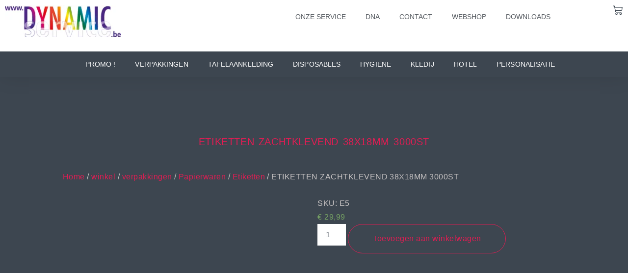

--- FILE ---
content_type: text/html; charset=UTF-8
request_url: https://www.dynamicservice.be/etiketten-zachtklevend-38x18mm-3000st/
body_size: 43187
content:
<!doctype html><html lang="nl-BE" prefix="og: https://ogp.me/ns#"><head><script data-no-optimize="1">var litespeed_docref=sessionStorage.getItem("litespeed_docref");litespeed_docref&&(Object.defineProperty(document,"referrer",{get:function(){return litespeed_docref}}),sessionStorage.removeItem("litespeed_docref"));</script> <meta charset="UTF-8"><meta name="viewport" content="width=device-width, initial-scale=1"><link rel="profile" href="https://gmpg.org/xfn/11"> <script type="litespeed/javascript">window._wca=window._wca||[]</script> <title>ETIKETTEN ZACHTKLEVEND 38X18MM 3000ST - dynamicservice.be</title><meta name="description" content="ETIKETTEN ZACHTKLEVEND 38X18MM 3000ST"/><meta name="robots" content="index, follow, max-snippet:-1, max-video-preview:-1, max-image-preview:large"/><link rel="canonical" href="https://www.dynamicservice.be/etiketten-zachtklevend-38x18mm-3000st/" /><meta property="og:locale" content="nl_BE" /><meta property="og:type" content="product" /><meta property="og:title" content="ETIKETTEN ZACHTKLEVEND 38X18MM 3000ST - dynamicservice.be" /><meta property="og:description" content="ETIKETTEN ZACHTKLEVEND 38X18MM 3000ST" /><meta property="og:url" content="https://www.dynamicservice.be/etiketten-zachtklevend-38x18mm-3000st/" /><meta property="og:site_name" content="dynamicservice.be" /><meta property="og:updated_time" content="2026-01-22T15:55:25+01:00" /><meta property="og:image" content="https://www.dynamicservice.be/wp-content/uploads/2024/06/E5-e1728420665956.jpg" /><meta property="og:image:secure_url" content="https://www.dynamicservice.be/wp-content/uploads/2024/06/E5-e1728420665956.jpg" /><meta property="og:image:width" content="654" /><meta property="og:image:height" content="654" /><meta property="og:image:alt" content="E5" /><meta property="og:image:type" content="image/jpeg" /><meta property="product:price:amount" content="29.99" /><meta property="product:price:currency" content="EUR" /><meta property="product:availability" content="instock" /><meta name="twitter:card" content="summary_large_image" /><meta name="twitter:title" content="ETIKETTEN ZACHTKLEVEND 38X18MM 3000ST - dynamicservice.be" /><meta name="twitter:description" content="ETIKETTEN ZACHTKLEVEND 38X18MM 3000ST" /><meta name="twitter:image" content="https://www.dynamicservice.be/wp-content/uploads/2024/06/E5-e1728420665956.jpg" /><meta name="twitter:label1" content="Price" /><meta name="twitter:data1" content="&euro;&nbsp;29,99" /><meta name="twitter:label2" content="Availability" /><meta name="twitter:data2" content="In stock" /> <script type="application/ld+json" class="rank-math-schema">{"@context":"https://schema.org","@graph":[{"@type":"Organization","@id":"https://www.dynamicservice.be/#organization","name":"dynamicservice.be","url":"https://www.dynamicservice.be","logo":{"@type":"ImageObject","@id":"https://www.dynamicservice.be/#logo","url":"http://www.dynamicservice.be/wp-content/uploads/2022/10/totaalleverancier-verpakkingen-en-non-food-horeca-dynamicservice.png","contentUrl":"http://www.dynamicservice.be/wp-content/uploads/2022/10/totaalleverancier-verpakkingen-en-non-food-horeca-dynamicservice.png","caption":"dynamicservice.be","inLanguage":"nl-BE","width":"250","height":"70"}},{"@type":"WebSite","@id":"https://www.dynamicservice.be/#website","url":"https://www.dynamicservice.be","name":"dynamicservice.be","publisher":{"@id":"https://www.dynamicservice.be/#organization"},"inLanguage":"nl-BE"},{"@type":"ImageObject","@id":"https://www.dynamicservice.be/wp-content/uploads/2024/06/E5-e1728420665956.jpg","url":"https://www.dynamicservice.be/wp-content/uploads/2024/06/E5-e1728420665956.jpg","width":"654","height":"654","caption":"E5","inLanguage":"nl-BE"},{"@type":"BreadcrumbList","@id":"https://www.dynamicservice.be/etiketten-zachtklevend-38x18mm-3000st/#breadcrumb","itemListElement":[{"@type":"ListItem","position":"1","item":{"@id":"http://www.dynamicservice.be","name":"Home"}},{"@type":"ListItem","position":"2","item":{"@id":"https://www.dynamicservice.be/winkel/","name":"winkel"}},{"@type":"ListItem","position":"3","item":{"@id":"https://www.dynamicservice.be/verpakkingen-alle-producten/","name":"verpakkingen"}},{"@type":"ListItem","position":"4","item":{"@id":"https://www.dynamicservice.be/papierwaren/","name":"Papierwaren"}},{"@type":"ListItem","position":"5","item":{"@id":"https://www.dynamicservice.be/etiketten/","name":"Etiketten"}},{"@type":"ListItem","position":"6","item":{"@id":"https://www.dynamicservice.be/etiketten-zachtklevend-38x18mm-3000st/","name":"ETIKETTEN ZACHTKLEVEND 38X18MM 3000ST"}}]},{"@type":"ItemPage","@id":"https://www.dynamicservice.be/etiketten-zachtklevend-38x18mm-3000st/#webpage","url":"https://www.dynamicservice.be/etiketten-zachtklevend-38x18mm-3000st/","name":"ETIKETTEN ZACHTKLEVEND 38X18MM 3000ST - dynamicservice.be","datePublished":"2024-06-26T14:55:46+01:00","dateModified":"2026-01-22T15:55:25+01:00","isPartOf":{"@id":"https://www.dynamicservice.be/#website"},"primaryImageOfPage":{"@id":"https://www.dynamicservice.be/wp-content/uploads/2024/06/E5-e1728420665956.jpg"},"inLanguage":"nl-BE","breadcrumb":{"@id":"https://www.dynamicservice.be/etiketten-zachtklevend-38x18mm-3000st/#breadcrumb"}},{"@type":"Product","name":"ETIKETTEN ZACHTKLEVEND 38X18MM 3000ST - dynamicservice.be","description":"ETIKETTEN ZACHTKLEVEND 38X18MM 3000ST","sku":"E5","category":"winkel &gt; verpakkingen &gt; Papierwaren &gt; Etiketten","mainEntityOfPage":{"@id":"https://www.dynamicservice.be/etiketten-zachtklevend-38x18mm-3000st/#webpage"},"image":[{"@type":"ImageObject","url":"https://www.dynamicservice.be/wp-content/uploads/2024/06/E5-e1728420665956.jpg","height":"654","width":"654"}],"offers":{"@type":"Offer","price":"29.99","priceCurrency":"EUR","priceValidUntil":"2027-12-31","availability":"http://schema.org/InStock","itemCondition":"NewCondition","url":"https://www.dynamicservice.be/etiketten-zachtklevend-38x18mm-3000st/","seller":{"@type":"Organization","@id":"https://www.dynamicservice.be/","name":"dynamicservice.be","url":"https://www.dynamicservice.be","logo":"http://www.dynamicservice.be/wp-content/uploads/2022/10/totaalleverancier-verpakkingen-en-non-food-horeca-dynamicservice.png"},"priceSpecification":{"price":"29.99","priceCurrency":"EUR","valueAddedTaxIncluded":"false"}},"@id":"https://www.dynamicservice.be/etiketten-zachtklevend-38x18mm-3000st/#richSnippet"}]}</script> <link rel='dns-prefetch' href='//stats.wp.com' /><link rel='dns-prefetch' href='//www.googletagmanager.com' /><link rel='preconnect' href='//www.googletagmanager.com' /><link rel="alternate" type="application/rss+xml" title="dynamicservice.be &raquo; feed" href="https://www.dynamicservice.be/feed/" /><link rel="alternate" type="application/rss+xml" title="dynamicservice.be &raquo; reactiesfeed" href="https://www.dynamicservice.be/comments/feed/" /><style id="litespeed-ucss">@keyframes elementor-animation-pulse{25%{transform:scale(1.1)}75%{transform:scale(.9)}}img:is([sizes^="auto,"i]){contain-intrinsic-size:3000px 1500px}.widget_shopping_cart_content{overflow-y:auto}ul{box-sizing:border-box}:root{--wp--preset--font-size--normal:16px;--wp--preset--font-size--huge:42px}.screen-reader-text:focus{font-size:1em}html :where(img[class*=wp-image-]){height:auto;max-width:100%}[class*=woolentor-] *,[class*=woolentor-] :after,[class*=woolentor-] :before{box-sizing:border-box}:root{--wp--preset--aspect-ratio--square:1;--wp--preset--aspect-ratio--4-3:4/3;--wp--preset--aspect-ratio--3-4:3/4;--wp--preset--aspect-ratio--3-2:3/2;--wp--preset--aspect-ratio--2-3:2/3;--wp--preset--aspect-ratio--16-9:16/9;--wp--preset--aspect-ratio--9-16:9/16;--wp--preset--color--black:#000;--wp--preset--color--cyan-bluish-gray:#abb8c3;--wp--preset--color--white:#fff;--wp--preset--color--pale-pink:#f78da7;--wp--preset--color--vivid-red:#cf2e2e;--wp--preset--color--luminous-vivid-orange:#ff6900;--wp--preset--color--luminous-vivid-amber:#fcb900;--wp--preset--color--light-green-cyan:#7bdcb5;--wp--preset--color--vivid-green-cyan:#00d084;--wp--preset--color--pale-cyan-blue:#8ed1fc;--wp--preset--color--vivid-cyan-blue:#0693e3;--wp--preset--color--vivid-purple:#9b51e0;--wp--preset--gradient--vivid-cyan-blue-to-vivid-purple:linear-gradient(135deg,rgba(6,147,227,1) 0%,#9b51e0 100%);--wp--preset--gradient--light-green-cyan-to-vivid-green-cyan:linear-gradient(135deg,#7adcb4 0%,#00d082 100%);--wp--preset--gradient--luminous-vivid-amber-to-luminous-vivid-orange:linear-gradient(135deg,rgba(252,185,0,1) 0%,rgba(255,105,0,1) 100%);--wp--preset--gradient--luminous-vivid-orange-to-vivid-red:linear-gradient(135deg,rgba(255,105,0,1) 0%,#cf2e2e 100%);--wp--preset--gradient--very-light-gray-to-cyan-bluish-gray:linear-gradient(135deg,#eee 0%,#a9b8c3 100%);--wp--preset--gradient--cool-to-warm-spectrum:linear-gradient(135deg,#4aeadc 0%,#9778d1 20%,#cf2aba 40%,#ee2c82 60%,#fb6962 80%,#fef84c 100%);--wp--preset--gradient--blush-light-purple:linear-gradient(135deg,#ffceec 0%,#9896f0 100%);--wp--preset--gradient--blush-bordeaux:linear-gradient(135deg,#fecda5 0%,#fe2d2d 50%,#6b003e 100%);--wp--preset--gradient--luminous-dusk:linear-gradient(135deg,#ffcb70 0%,#c751c0 50%,#4158d0 100%);--wp--preset--gradient--pale-ocean:linear-gradient(135deg,#fff5cb 0%,#b6e3d4 50%,#33a7b5 100%);--wp--preset--gradient--electric-grass:linear-gradient(135deg,#caf880 0%,#71ce7e 100%);--wp--preset--gradient--midnight:linear-gradient(135deg,#020381 0%,#2874fc 100%);--wp--preset--font-size--small:13px;--wp--preset--font-size--medium:20px;--wp--preset--font-size--large:36px;--wp--preset--font-size--x-large:42px;--wp--preset--font-family--inter:"Inter",sans-serif;--wp--preset--font-family--cardo:Cardo;--wp--preset--spacing--20:.44rem;--wp--preset--spacing--30:.67rem;--wp--preset--spacing--40:1rem;--wp--preset--spacing--50:1.5rem;--wp--preset--spacing--60:2.25rem;--wp--preset--spacing--70:3.38rem;--wp--preset--spacing--80:5.06rem;--wp--preset--shadow--natural:6px 6px 9px rgba(0,0,0,.2);--wp--preset--shadow--deep:12px 12px 50px rgba(0,0,0,.4);--wp--preset--shadow--sharp:6px 6px 0px rgba(0,0,0,.2);--wp--preset--shadow--outlined:6px 6px 0px -3px rgba(255,255,255,1),6px 6px rgba(0,0,0,1);--wp--preset--shadow--crisp:6px 6px 0px rgba(0,0,0,1);--wp--style--global--content-size:800px;--wp--style--global--wide-size:1200px;--wp--style--block-gap:24px}:where(body){margin:0}body{padding:0;margin:0;font-family:-apple-system,BlinkMacSystemFont,Segoe UI,Roboto,Helvetica Neue,Arial,Noto Sans,sans-serif,Apple Color Emoji,Segoe UI Emoji,Segoe UI Symbol,Noto Color Emoji;font-size:1rem;font-weight:400;line-height:1.5;color:#333;background-color:#fff;-webkit-font-smoothing:antialiased;-moz-osx-font-smoothing:grayscale}a:where(:not(.wp-element-button)){text-decoration:underline}@font-face{font-display:swap;font-family:"ysm-fontello";src:url(/wp-content/plugins/smart-woocommerce-search/assets/fonts/fontello.eot?45550639);src:url(/wp-content/plugins/smart-woocommerce-search/assets/fonts/fontello.eot?45550639#iefix)format("embedded-opentype"),url(/wp-content/plugins/smart-woocommerce-search/assets/fonts/fontello.woff2?45550639)format("woff2"),url(/wp-content/plugins/smart-woocommerce-search/assets/fonts/fontello.woff?45550639)format("woff"),url(/wp-content/plugins/smart-woocommerce-search/assets/fonts/fontello.ttf?45550639)format("truetype"),url(/wp-content/plugins/smart-woocommerce-search/assets/fonts/fontello.svg?45550639#fontello)format("svg");font-weight:400;font-style:normal}@media only screen and (max-width:1024px){[data-columns="4"]{grid-template-columns:1fr 1fr;grid-gap:20px 30px}}button.pswp__button{box-shadow:none!important;background-image:url(/wp-content/plugins/woocommerce/assets/css/photoswipe/default-skin/default-skin.png)!important}button.pswp__button,button.pswp__button--arrow--left::before,button.pswp__button--arrow--right::before,button.pswp__button:hover{background-color:transparent!important}button.pswp__button--arrow--left,button.pswp__button--arrow--left:hover,button.pswp__button--arrow--right,button.pswp__button--arrow--right:hover{background-image:none!important}button.pswp__button--close:hover{background-position:0-44px}button.pswp__button--zoom:hover{background-position:-88px 0}.pswp{display:none;position:absolute;width:100%;height:100%;left:0;top:0;overflow:hidden;-ms-touch-action:none;touch-action:none;z-index:1500;-webkit-text-size-adjust:100%;-webkit-backface-visibility:hidden;outline:0}.pswp *{-webkit-box-sizing:border-box;box-sizing:border-box}.pswp__bg,.pswp__scroll-wrap{position:absolute;left:0;top:0;width:100%;height:100%}.pswp__bg{background:#000;opacity:0;-webkit-transform:translateZ(0);transform:translateZ(0);-webkit-backface-visibility:hidden}.pswp__scroll-wrap{overflow:hidden}.pswp__container{-ms-touch-action:none;touch-action:none;position:absolute;left:0;right:0;top:0;bottom:0;-webkit-user-select:none;-moz-user-select:none;-ms-user-select:none;user-select:none;-webkit-tap-highlight-color:transparent;-webkit-touch-callout:none}.pswp__bg{will-change:opacity;-webkit-transition:opacity 333ms cubic-bezier(.4,0,.22,1);transition:opacity 333ms cubic-bezier(.4,0,.22,1)}.pswp__container{-webkit-backface-visibility:hidden}.pswp__item{position:absolute;left:0;right:0;top:0;bottom:0;overflow:hidden}.pswp__button{position:relative;background:0 0;cursor:pointer;overflow:visible;-webkit-appearance:none;display:block;border:0;padding:0;margin:0;float:left;opacity:.75;-webkit-transition:opacity .2s;transition:opacity .2s;-webkit-box-shadow:none;box-shadow:none}.pswp__button:focus,.pswp__button:hover{opacity:1}.pswp__button:active{outline:0;opacity:.9}.pswp__button::-moz-focus-inner{padding:0;border:0}.pswp__button,.pswp__button--arrow--left:before,.pswp__button--arrow--right:before{background:url(/wp-content/plugins/woocommerce/assets/css/photoswipe/default-skin/default-skin.png)0 0 no-repeat;background-size:264px 88px;width:44px;height:44px}.pswp__button--arrow--left:before,.pswp__button--arrow--right:before{content:"";top:35px;background-color:rgba(0,0,0,.3);height:30px;width:32px;position:absolute}.pswp__button--close{background-position:0-44px}.pswp__button--share{background-position:-44px -44px}.pswp__button--fs{display:none}.pswp__button--zoom{display:none;background-position:-88px 0}.pswp__button--arrow--left,.pswp__button--arrow--right{background:0 0;top:50%;margin-top:-50px;width:70px;height:100px;position:absolute}.pswp__button--arrow--left{left:0}.pswp__button--arrow--right{right:0}.pswp__button--arrow--left:before{left:6px;background-position:-138px -44px}.pswp__button--arrow--right:before{right:6px;background-position:-94px -44px}.pswp__counter,.pswp__share-modal{-webkit-user-select:none;-moz-user-select:none;-ms-user-select:none;user-select:none}.pswp__share-modal{display:block;background:rgba(0,0,0,.5);width:100%;height:100%;top:0;left:0;padding:10px;position:absolute;z-index:1600;opacity:0;-webkit-transition:opacity .25s ease-out;transition:opacity .25s ease-out;-webkit-backface-visibility:hidden;will-change:opacity}.pswp__share-modal--hidden{display:none}.pswp__share-tooltip{z-index:1620;position:absolute;background:#fff;top:56px;border-radius:2px;display:block;width:auto;right:44px;-webkit-box-shadow:0 2px 5px rgba(0,0,0,.25);box-shadow:0 2px 5px rgba(0,0,0,.25);-webkit-transform:translateY(6px);-ms-transform:translateY(6px);transform:translateY(6px);-webkit-transition:-webkit-transform .25s;transition:transform .25s;-webkit-backface-visibility:hidden;will-change:transform}.pswp__counter{position:relative;left:0;top:0;height:44px;font-size:13px;line-height:44px;color:#fff;opacity:.75;padding:0 10px;margin-inline-end:auto}.pswp__caption{position:absolute;left:0;bottom:0;width:100%;min-height:44px}.pswp__caption__center{text-align:left;max-width:420px;margin:0 auto;font-size:13px;padding:10px;line-height:20px;color:#ccc}.pswp__preloader{width:44px;height:44px;position:absolute;top:0;left:50%;margin-left:-22px;opacity:0;-webkit-transition:opacity .25s ease-out;transition:opacity .25s ease-out;will-change:opacity;direction:ltr}.pswp__preloader__icn{width:20px;height:20px;margin:12px}@media screen and (max-width:1024px){.pswp__preloader{position:relative;left:auto;top:auto;margin:0;float:right}}.pswp__ui{-webkit-font-smoothing:auto;visibility:visible;opacity:1;z-index:1550}.pswp__top-bar{position:absolute;left:0;top:0;height:44px;width:100%;display:flex;justify-content:flex-end}.pswp__caption,.pswp__top-bar{-webkit-backface-visibility:hidden;will-change:opacity;-webkit-transition:opacity 333ms cubic-bezier(.4,0,.22,1);transition:opacity 333ms cubic-bezier(.4,0,.22,1);background-color:rgba(0,0,0,.5)}.pswp__ui--hidden .pswp__button--arrow--left,.pswp__ui--hidden .pswp__button--arrow--right,.pswp__ui--hidden .pswp__caption,.pswp__ui--hidden .pswp__top-bar{opacity:.001}.woocommerce img,.woocommerce-page img{height:auto;max-width:100%}.woocommerce div.product div.images,.woocommerce-page div.product div.images{float:left;width:48%}.woocommerce-page ul.products{clear:both}.woocommerce .woocommerce-breadcrumb:after,.woocommerce .woocommerce-breadcrumb:before,.woocommerce div.product form.cart:after,.woocommerce div.product form.cart:before,.woocommerce-page ul.products:after,.woocommerce-page ul.products:before{content:" ";display:table}.woocommerce ul.products li.product,.woocommerce-page ul.products li.product{float:left;padding:0;position:relative;width:22.05%;margin:0 3.8% 2.992em 0}.woocommerce .woocommerce-breadcrumb:after,.woocommerce div.product form.cart:after,.woocommerce ul.products li.first,.woocommerce-page ul.products li.first,.woocommerce-page ul.products:after{clear:both}.woocommerce ul.products li.last,.woocommerce-page ul.products li.last{margin-right:0}@media only screen and (max-width:768px){:root{--woocommerce:#720eec;--wc-green:#7ad03a;--wc-red:#a00;--wc-orange:#ffba00;--wc-blue:#2ea2cc;--wc-primary:#720eec;--wc-primary-text:#fcfbfe;--wc-secondary:#e9e6ed;--wc-secondary-text:#515151;--wc-highlight:#958e09;--wc-highligh-text:#fff;--wc-content-bg:#fff;--wc-subtext:#767676;--wc-form-border-color:rgba(32,7,7,.8);--wc-form-border-radius:4px;--wc-form-border-width:1px}.woocommerce div.product div.images,.woocommerce-page div.product div.images{float:none;width:100%}}:root{--woocommerce:#720eec;--wc-green:#7ad03a;--wc-red:#a00;--wc-orange:#ffba00;--wc-blue:#2ea2cc;--wc-primary:#720eec;--wc-primary-text:#fcfbfe;--wc-secondary:#e9e6ed;--wc-secondary-text:#515151;--wc-highlight:#958e09;--wc-highligh-text:#fff;--wc-content-bg:#fff;--wc-subtext:#767676;--wc-form-border-color:rgba(32,7,7,.8);--wc-form-border-radius:4px;--wc-form-border-width:1px}@font-face{font-display:swap;font-family:star;src:url(/wp-content/plugins/woocommerce/assets/fonts/WooCommerce.woff2)format("woff2"),url(/wp-content/plugins/woocommerce/assets/fonts/WooCommerce.woff)format("woff"),url(/wp-content/plugins/woocommerce/assets/fonts/WooCommerce.ttf)format("truetype");font-weight:400;font-style:normal}@font-face{font-display:swap;font-family:WooCommerce;src:url(/wp-content/plugins/woocommerce/assets/fonts/WooCommerce.woff2)format("woff2"),url(/wp-content/plugins/woocommerce/assets/fonts/WooCommerce.woff)format("woff"),url(/wp-content/plugins/woocommerce/assets/fonts/WooCommerce.ttf)format("truetype");font-weight:400;font-style:normal}.woocommerce .woocommerce-breadcrumb{margin:0 0 1em;padding:0}.woocommerce .quantity .qty{width:3.631em;text-align:center}.woocommerce div.product{margin-bottom:0;position:relative}.woocommerce div.product .product_title{clear:none;margin-top:0;padding:0}.woocommerce div.product div.images,.woocommerce div.product form.cart{margin-bottom:2em}.woocommerce div.product div.images img,.woocommerce ul.products li.product a img{display:block;width:100%;height:auto;box-shadow:none}.woocommerce div.product div.images.woocommerce-product-gallery{position:relative}.woocommerce div.product div.images .woocommerce-product-gallery__wrapper{transition:all cubic-bezier(.795,-.035,0,1) .5s;margin:0;padding:0}.woocommerce div.product div.images .woocommerce-product-gallery__image a{display:block;outline-offset:-2px}.woocommerce div.product form.cart div.quantity{float:left;margin:0 4px 0 0}.woocommerce div.product form.cart .button{vertical-align:middle;float:left}.woocommerce .products ul,.woocommerce ul.products{margin:0 0 1em;padding:0;list-style:none outside;clear:both}.woocommerce .products ul:after,.woocommerce .products ul:before,.woocommerce ul.products:after,.woocommerce ul.products:before{content:" ";display:table}.woocommerce .products ul:after,.woocommerce ul.products:after{clear:both}.woocommerce .products ul li,.woocommerce ul.products li{list-style:none outside}.woocommerce ul.products li.product .woocommerce-loop-product__title{padding:.5em 0;margin:0;font-size:1em}.woocommerce ul.products li.product a{text-decoration:none}.woocommerce ul.products li.product a.woocommerce-loop-product__link{display:block}.woocommerce ul.products li.product a img{margin:0 0 1em}.woocommerce ul.products li.product .button{display:inline-block;margin-top:1em}.woocommerce ul.products li.product .price{display:block;font-weight:400;margin-bottom:.5em;font-size:.857em}.woocommerce .cart .button{float:none}.woocommerce:where(body:not(.woocommerce-block-theme-has-button-styles)) a.button,.woocommerce:where(body:not(.woocommerce-block-theme-has-button-styles)) button.button{font-size:100%;margin:0;line-height:1;cursor:pointer;position:relative;text-decoration:none;overflow:visible;padding:.618em 1em;font-weight:700;border-radius:3px;left:auto;color:#515151;background-color:#e9e6ed;border:0;display:inline-block;background-image:none;box-shadow:none;text-shadow:none}.woocommerce:where(body:not(.woocommerce-block-theme-has-button-styles)) a.button:hover,.woocommerce:where(body:not(.woocommerce-block-theme-has-button-styles)) button.button:hover{background-color:#dcd7e3;text-decoration:none;background-image:none;color:#515151}.woocommerce:where(body:not(.woocommerce-block-theme-has-button-styles)) button.button.alt{background-color:#7f54b3;color:#fff;-webkit-font-smoothing:antialiased}.woocommerce:where(body:not(.woocommerce-block-theme-has-button-styles)) button.button.alt:hover{background-color:#7249a4;color:#fff}.woocommerce:where(body:not(.woocommerce-block-theme-has-button-styles)) button.button.alt:disabled,.woocommerce:where(body:not(.woocommerce-block-theme-has-button-styles)) button.button.alt:disabled:hover{background-color:#7f54b3;color:#fff}.woocommerce:where(body:not(.woocommerce-block-theme-has-button-styles)) a.button:disabled,.woocommerce:where(body:not(.woocommerce-block-theme-has-button-styles)) button.button:disabled{color:inherit;cursor:not-allowed;opacity:.5;padding:.618em 1em}.woocommerce:where(body:not(.woocommerce-block-theme-has-button-styles)) a.button:disabled:hover,.woocommerce:where(body:not(.woocommerce-block-theme-has-button-styles)) button.button:disabled:hover{color:inherit;background-color:#e9e6ed}.woocommerce:where(body:not(.woocommerce-uses-block-theme)) .woocommerce-breadcrumb{font-size:.92em;color:#767676}.woocommerce:where(body:not(.woocommerce-uses-block-theme)) .woocommerce-breadcrumb a{color:#767676}.woocommerce:where(body:not(.woocommerce-uses-block-theme)) div.product p.price,.woocommerce:where(body:not(.woocommerce-uses-block-theme)) div.product span.price{color:#958e09;font-size:1.25em}.woocommerce:where(body:not(.woocommerce-uses-block-theme)) ul.products li.product .price{color:#958e09}.wt-related-products{width:var(--theme-container-width,100%)!important;max-width:var(--theme-block-max-width,100%)!important;margin-left:auto!important;margin-right:auto!important;box-sizing:border-box!important;padding-left:var(--theme-block-padding,0)!important;padding-right:var(--theme-block-padding,0)!important;-webkit-font-smoothing:antialiased;-moz-osx-font-smoothing:grayscale}.wt-related-products .woocommerce-loop-product__title{font-size:var(--theme-font-size,1em);line-height:var(--theme-line-height,1.5);margin:var(--theme-margin,.5em 0)}.wt-related-products ul.products{list-style:none!important;padding:0!important}.wt-related-products .owl-carousel,.wt-related-products.products ul{list-style:none!important;margin:0!important;padding:0!important}.wt-related-products .owl-carousel li.product,.wt-related-products ul.products li,.wt-related-products ul.products li.product,.wt-related-products.products ul li{list-style:none!important}.wt-related-products .carousel-wrap{margin:0-15px}.wt-related-products a{text-decoration:none!important}.owl-carousel{-webkit-tap-highlight-color:transparent;position:relative;display:none;width:100%;z-index:1}#wc-stripe-express-checkout-element{margin-bottom:12px;display:flex;gap:10px;flex-wrap:wrap;justify-content:center}@font-face{font-display:swap;font-family:"FontAwesome";src:url(/wp-content/plugins/elementor/assets/lib/font-awesome/fonts/fontawesome-webfont.eot?v=4.7.0);src:url(/wp-content/plugins/elementor/assets/lib/font-awesome/fonts/fontawesome-webfont.eot?#iefix&v=4.7.0)format("embedded-opentype"),url(/wp-content/plugins/elementor/assets/lib/font-awesome/fonts/fontawesome-webfont.woff2?v=4.7.0)format("woff2"),url(/wp-content/plugins/elementor/assets/lib/font-awesome/fonts/fontawesome-webfont.woff?v=4.7.0)format("woff"),url(/wp-content/plugins/elementor/assets/lib/font-awesome/fonts/fontawesome-webfont.ttf?v=4.7.0)format("truetype"),url(/wp-content/plugins/elementor/assets/lib/font-awesome/fonts/fontawesome-webfont.svg?v=4.7.0#fontawesomeregular)format("svg");font-weight:400;font-style:normal}@font-face{font-display:swap;font-family:"simple-line-icons";src:url(/wp-content/plugins/woolentor-addons/assets/fonts/Simple-Line-Icons.eot?v=2.4.0);src:url(/wp-content/plugins/woolentor-addons/assets/fonts/Simple-Line-Icons.eot?v=2.4.0#iefix)format("embedded-opentype"),url(/wp-content/plugins/woolentor-addons/assets/fonts/Simple-Line-Icons.woff2?v=2.4.0)format("woff2"),url(/wp-content/plugins/woolentor-addons/assets/fonts/Simple-Line-Icons.ttf?v=2.4.0)format("truetype"),url(/wp-content/plugins/woolentor-addons/assets/fonts/Simple-Line-Icons.woff?v=2.4.0)format("woff"),url(/wp-content/plugins/woolentor-addons/assets/fonts/Simple-Line-Icons.svg?v=2.4.0#simple-line-icons)format("svg");font-weight:400;font-style:normal}.woolentor_current_theme_hello-elementor.woocommerce .quantity .qty{padding-left:inherit;padding-right:inherit;text-align:center}.woolentor-quickview-modal{position:fixed;z-index:1043;top:0;left:0;display:-webkit-box;display:-webkit-flex;display:-ms-flexbox;display:flex;visibility:hidden;overflow:hidden;width:100%;height:100%;padding-right:17px;-webkit-transition:all .25s cubic-bezier(.645,.045,.355,1);-o-transition:all .25s cubic-bezier(.645,.045,.355,1);transition:all .25s cubic-bezier(.645,.045,.355,1);opacity:0;background-color:rgba(0,0,0,.5)}.woolentor-quickview-modal .woolentor-quickview-overlay{position:absolute;top:0;right:0;bottom:0;left:0}.woolentor-quickview-modal-wrapper{width:calc(100% - 30px);max-width:1200px;margin:auto!important}.woolentor-quickview-modal-content{position:relative;-webkit-transition:all .25s cubic-bezier(.645,.045,.355,1);-o-transition:all .25s cubic-bezier(.645,.045,.355,1);transition:all .25s cubic-bezier(.645,.045,.355,1);-webkit-transform:translateY(30px);-ms-transform:translateY(30px);transform:translateY(30px);background-color:#fff;overflow:hidden;padding:20px}span.woolentor-quickview-modal-close{cursor:pointer;position:absolute;top:0;right:0;line-height:50px;font-size:24px;height:50px;width:50px;text-align:center;padding:0;z-index:9;transition:.4s}span.woolentor-quickview-modal-close:hover{color:red}@media (max-width:767px){.woolentor-quickview-modal-wrapper{overflow-y:auto}}html{line-height:1.15;-webkit-text-size-adjust:100%}*,:after,:before{box-sizing:border-box}h1,h2{margin-block-start:.5rem;margin-block-end:1rem;font-family:inherit;font-weight:500;line-height:1.2;color:inherit}h1{font-size:2.5rem}h2{font-size:2rem}p{margin-block-start:0;margin-block-end:.9rem}a{background-color:transparent;text-decoration:none;color:#c36}a:active,a:hover{color:#336}img{border-style:none;height:auto;max-width:100%}@media print{*,:after,:before{background:0 0!important;color:#000!important;box-shadow:none!important;text-shadow:none!important}a,a:visited{text-decoration:underline}a[href]:after{content:" ("attr(href)")"}a[href^="#"]:after{content:""}img{-moz-column-break-inside:avoid;break-inside:avoid}h2,p{orphans:3;widows:3}h2{-moz-column-break-after:avoid;break-after:avoid}}label{display:inline-block;line-height:1;vertical-align:middle}button,input{font-family:inherit;line-height:1.5;margin:0;overflow:visible}input{font-size:1rem}input[type=number]{width:100%;border:1px solid #666;border-radius:3px;padding:.5rem 1rem;transition:all .3s}input[type=number]:focus{border-color:#333}button{text-transform:none}[type=submit],button{width:auto;-webkit-appearance:button;display:inline-block;font-weight:400;color:#c36;text-align:center;white-space:nowrap;-webkit-user-select:none;-moz-user-select:none;user-select:none;background-color:transparent;border:1px solid #c36;padding:.5rem 1rem;font-size:1rem;border-radius:3px;transition:all .3s}[type=submit]:focus:not(:focus-visible),button:focus:not(:focus-visible){outline:0}[type=submit]:focus,[type=submit]:hover,button:focus,button:hover{color:#fff;background-color:#c36;text-decoration:none}[type=submit]:not(:disabled),button:not(:disabled){cursor:pointer}[type=number]::-webkit-inner-spin-button,[type=number]::-webkit-outer-spin-button{height:auto}::-webkit-file-upload-button{-webkit-appearance:button;font:inherit}li,ul{margin-block-start:0;margin-block-end:0;border:0;outline:0;font-size:100%;vertical-align:baseline;background:0 0}.elementor-screen-only{position:absolute;top:-10000em;width:1px;height:1px;margin:-1px;padding:0;overflow:hidden;clip:rect(0,0,0,0);border:0}.screen-reader-text{top:-10000em}.elementor *,.elementor :after,.elementor :before{box-sizing:border-box}.elementor a{box-shadow:none;text-decoration:none}.elementor img{height:auto;max-width:100%;border:0;border-radius:0;box-shadow:none}.elementor-element{--flex-direction:initial;--flex-wrap:initial;--justify-content:initial;--align-items:initial;--align-content:initial;--gap:initial;--flex-basis:initial;--flex-grow:initial;--flex-shrink:initial;--order:initial;--align-self:initial;flex-basis:var(--flex-basis);flex-grow:var(--flex-grow);flex-shrink:var(--flex-shrink);order:var(--order);align-self:var(--align-self)}.elementor-element:where(.e-con-full,.elementor-widget){flex-direction:var(--flex-direction);flex-wrap:var(--flex-wrap);justify-content:var(--justify-content);align-items:var(--align-items);align-content:var(--align-content);gap:var(--gap)}:root{--page-title-display:block}.elementor-page-title{display:var(--page-title-display)}.elementor-widget{position:relative}.elementor-widget:not(:last-child){margin-bottom:20px}.elementor-grid{display:grid;grid-column-gap:var(--grid-column-gap);grid-row-gap:var(--grid-row-gap)}.e-con,.elementor-grid .elementor-grid-item{min-width:0}.elementor-grid-0 .elementor-grid{display:inline-block;width:100%;word-spacing:var(--grid-column-gap);margin-bottom:calc(-1*var(--grid-row-gap))}.elementor-grid-0 .elementor-grid .elementor-grid-item{display:inline-block;margin-bottom:var(--grid-row-gap);word-break:break-word}.e-con{--border-radius:0;--border-top-width:0px;--border-right-width:0px;--border-bottom-width:0px;--border-left-width:0px;--border-style:initial;--border-color:initial;--container-widget-width:100%;--container-widget-height:initial;--container-widget-flex-grow:0;--container-widget-align-self:initial;--content-width:min(100%,var(--container-max-width,1140px));--width:100%;--min-height:initial;--height:auto;--text-align:initial;--margin-top:0px;--margin-right:0px;--margin-bottom:0px;--margin-left:0px;--padding-top:var(--container-default-padding-top,10px);--padding-right:var(--container-default-padding-right,10px);--padding-bottom:var(--container-default-padding-bottom,10px);--padding-left:var(--container-default-padding-left,10px);--position:relative;--z-index:revert;--overflow:visible;--gap:var(--widgets-spacing,20px);--overlay-mix-blend-mode:initial;--overlay-opacity:1;--overlay-transition:0.3s;--e-con-grid-template-columns:repeat(3,1fr);--e-con-grid-template-rows:repeat(2,1fr);position:var(--position);width:var(--width);min-height:var(--min-height);height:var(--height);border-radius:var(--border-radius);z-index:var(--z-index);overflow:var(--overflow);transition:background var(--background-transition,.3s),border var(--border-transition,.3s),box-shadow var(--border-transition,.3s),transform var(--e-con-transform-transition-duration,.4s);--flex-wrap-mobile:wrap;margin-block-start:var(--margin-block-start);margin-inline-end:var(--margin-inline-end);margin-block-end:var(--margin-block-end);margin-inline-start:var(--margin-inline-start);padding-inline-start:var(--padding-inline-start);padding-inline-end:var(--padding-inline-end);--margin-block-start:var(--margin-top);--margin-block-end:var(--margin-bottom);--margin-inline-start:var(--margin-left);--margin-inline-end:var(--margin-right);--padding-inline-start:var(--padding-left);--padding-inline-end:var(--padding-right);--padding-block-start:var(--padding-top);--padding-block-end:var(--padding-bottom);--border-block-start-width:var(--border-top-width);--border-block-end-width:var(--border-bottom-width);--border-inline-start-width:var(--border-left-width);--border-inline-end-width:var(--border-right-width)}.e-con.e-flex{--flex-direction:column;--flex-basis:auto;--flex-grow:0;--flex-shrink:1;flex:var(--flex-grow) var(--flex-shrink) var(--flex-basis)}.e-con-full,.e-con>.e-con-inner{text-align:var(--text-align);padding-block-start:var(--padding-block-start);padding-block-end:var(--padding-block-end)}.e-con-full.e-flex,.e-con.e-flex>.e-con-inner{flex-direction:var(--flex-direction)}.e-con,.e-con>.e-con-inner{display:var(--display)}.e-con-boxed.e-flex{flex-direction:column;flex-wrap:nowrap;justify-content:normal;align-items:normal;align-content:normal}.e-con-boxed{text-align:initial;gap:initial}.e-con.e-flex>.e-con-inner{flex-wrap:var(--flex-wrap);justify-content:var(--justify-content);align-items:var(--align-items);align-content:var(--align-content);flex-basis:auto;flex-grow:1;flex-shrink:1;align-self:auto}.e-con>.e-con-inner{gap:var(--gap);width:100%;max-width:var(--content-width);margin:0 auto;padding-inline-start:0;padding-inline-end:0;height:100%}:is([data-elementor-id])>.e-con{--margin-left:auto;--margin-right:auto;max-width:min(100%,var(--width))}.e-con .elementor-widget.elementor-widget{margin-block-end:0}.e-con:before{content:var(--background-overlay);display:block;position:absolute;mix-blend-mode:var(--overlay-mix-blend-mode);opacity:var(--overlay-opacity);transition:var(--overlay-transition,.3s);border-radius:var(--border-radius);border-style:var(--border-style);border-color:var(--border-color);border-block-start-width:var(--border-block-start-width);border-inline-end-width:var(--border-inline-end-width);border-block-end-width:var(--border-block-end-width);border-inline-start-width:var(--border-inline-start-width);top:calc(0px - var(--border-top-width));left:calc(0px - var(--border-left-width));width:max(100% + var(--border-left-width) + var(--border-right-width),100%);height:max(100% + var(--border-top-width) + var(--border-bottom-width),100%);transition:background var(--overlay-transition,.3s),border-radius var(--border-transition,.3s),opacity var(--overlay-transition,.3s)}.e-con .elementor-widget{min-width:0}.e-con>.e-con-inner>.elementor-widget>.elementor-widget-container,.e-con>.elementor-widget>.elementor-widget-container{height:100%}.e-con.e-con>.e-con-inner>.elementor-widget,.elementor.elementor .e-con>.elementor-widget{max-width:100%}@media (max-width:767px){.e-con.e-flex{--width:100%;--flex-wrap:var(--flex-wrap-mobile)}}.elementor-element .elementor-widget-container{transition:background .3s,border .3s,border-radius .3s,box-shadow .3s,transform var(--e-transform-transition-duration,.4s)}.elementor-heading-title{padding:0;margin:0;line-height:1}.elementor-button{display:inline-block;line-height:1;background-color:#69727d;font-size:15px;padding:12px 24px;border-radius:3px;color:#fff;fill:#fff;text-align:center;transition:all .3s}.elementor-button:focus,.elementor-button:hover,.elementor-button:visited{color:#fff}.elementor-button-icon svg{width:1em;height:auto}.elementor-button-icon .e-font-icon-svg{height:1em}.elementor-button-text,.elementor-icon{display:inline-block}.elementor-button span{text-decoration:inherit}.elementor-icon{line-height:1;transition:all .3s;color:#69727d;font-size:50px;text-align:center}.elementor-icon:hover{color:#69727d}.elementor-icon svg{width:1em;height:1em;position:relative;display:block}.elementor-icon svg:before{position:absolute;left:50%;transform:translateX(-50%)}.elementor-shape-rounded .elementor-icon{border-radius:10%}.elementor-kit-7,.elementor-kit-7 .elementor-button,.elementor-kit-7 a,.elementor-kit-7 button{font-family:var(--e-global-typography-text-font-family),Sans-serif;font-size:var(--e-global-typography-text-font-size);font-weight:var(--e-global-typography-text-font-weight);text-transform:var(--e-global-typography-text-text-transform);line-height:var(--e-global-typography-text-line-height);letter-spacing:var(--e-global-typography-text-letter-spacing);word-spacing:var(--e-global-typography-text-word-spacing)}.elementor-kit-7{--e-global-color-primary:#3d4650;--e-global-color-secondary:#fff;--e-global-color-text:#c9c5c5;--e-global-color-accent:#e31c53;--e-global-color-4373e37:#3d4650;--e-global-color-7cc45f6:#587c93;--e-global-color-c24da3a:#fff;--e-global-color-92e0b9e:#00000000;--e-global-color-1b33328:#f7f7f7;--e-global-color-f77f2fd:#77a464;--e-global-typography-primary-font-family:"Actor";--e-global-typography-primary-font-size:20px;--e-global-typography-primary-font-weight:500;--e-global-typography-primary-text-transform:uppercase;--e-global-typography-primary-font-style:normal;--e-global-typography-primary-text-decoration:none;--e-global-typography-primary-line-height:1.3em;--e-global-typography-primary-letter-spacing:.6px;--e-global-typography-primary-word-spacing:.1em;--e-global-typography-secondary-font-family:"Actor";--e-global-typography-secondary-font-size:18px;--e-global-typography-secondary-font-weight:400;--e-global-typography-secondary-text-transform:uppercase;--e-global-typography-secondary-font-style:normal;--e-global-typography-secondary-text-decoration:none;--e-global-typography-secondary-line-height:1.1em;--e-global-typography-secondary-letter-spacing:.6px;--e-global-typography-text-font-family:"Actor";--e-global-typography-text-font-size:16px;--e-global-typography-text-font-weight:400;--e-global-typography-text-text-transform:none;--e-global-typography-text-line-height:28.8px;--e-global-typography-text-letter-spacing:.48px;--e-global-typography-text-word-spacing:0em;--e-global-typography-accent-font-family:"Work Sans";--e-global-typography-accent-font-size:16px;--e-global-typography-accent-font-weight:400;--e-global-typography-accent-text-transform:capitalize;--e-global-typography-accent-font-style:normal;--e-global-typography-accent-text-decoration:none;--e-global-typography-accent-line-height:16px;--e-global-typography-accent-letter-spacing:2px;--e-global-typography-accent-word-spacing:0em;--e-global-typography-1934fa1-font-family:"Work Sans";--e-global-typography-1934fa1-font-size:10.2vw;--e-global-typography-1934fa1-font-weight:500;--e-global-typography-1934fa1-text-transform:uppercase;--e-global-typography-1934fa1-font-style:normal;--e-global-typography-1934fa1-text-decoration:none;--e-global-typography-1934fa1-line-height:.83em;--e-global-typography-1934fa1-letter-spacing:-5px;--e-global-typography-1934fa1-word-spacing:0em;--e-global-typography-bc6b3ed-font-family:"Arial";--e-global-typography-bc6b3ed-font-size:36px;--e-global-typography-bc6b3ed-font-weight:700;--e-global-typography-bc6b3ed-text-transform:uppercase;--e-global-typography-bc6b3ed-font-style:normal;--e-global-typography-bc6b3ed-text-decoration:none;--e-global-typography-bc6b3ed-line-height:32px;--e-global-typography-bc6b3ed-letter-spacing:0px;--e-global-typography-bc6b3ed-word-spacing:0em;--e-global-typography-40c28f9-font-family:"Work Sans";--e-global-typography-40c28f9-font-size:18px;--e-global-typography-40c28f9-font-weight:300;--e-global-typography-40c28f9-text-transform:none;--e-global-typography-40c28f9-font-style:normal;--e-global-typography-40c28f9-text-decoration:none;--e-global-typography-40c28f9-line-height:27px;--e-global-typography-40c28f9-letter-spacing:0px;--e-global-typography-40c28f9-word-spacing:0em;--e-global-typography-ebeb704-font-family:"Work Sans";--e-global-typography-ebeb704-font-size:18px;--e-global-typography-ebeb704-font-weight:700;--e-global-typography-ebeb704-text-transform:uppercase;--e-global-typography-ebeb704-font-style:italic;--e-global-typography-ebeb704-text-decoration:underline;--e-global-typography-da03862-font-family:"Work Sans";--e-global-typography-da03862-font-size:22px;--e-global-typography-da03862-font-weight:400;--e-global-typography-da03862-text-transform:capitalize;--e-global-typography-da03862-font-style:italic;--e-global-typography-da03862-text-decoration:none;--e-global-typography-da03862-line-height:27px;--e-global-typography-da03862-letter-spacing:-1px;--e-global-typography-da03862-word-spacing:0em;--e-global-typography-6439bc3-font-family:"Work Sans";--e-global-typography-6439bc3-font-size:18px;--e-global-typography-6439bc3-font-weight:400;--e-global-typography-6439bc3-text-transform:capitalize;--e-global-typography-6439bc3-font-style:normal;--e-global-typography-6439bc3-text-decoration:none;--e-global-typography-6439bc3-line-height:14px;--e-global-typography-6439bc3-letter-spacing:2px;--e-global-typography-6439bc3-word-spacing:0em;--e-global-typography-4c2a1a6-font-family:"Work Sans";--e-global-typography-4c2a1a6-font-size:16px;--e-global-typography-4c2a1a6-font-weight:500;--e-global-typography-4c2a1a6-text-transform:capitalize;--e-global-typography-4c2a1a6-font-style:normal;--e-global-typography-4c2a1a6-text-decoration:none;--e-global-typography-4c2a1a6-line-height:24px;--e-global-typography-4c2a1a6-letter-spacing:-.5px;--e-global-typography-4c2a1a6-word-spacing:0em;color:var(--e-global-color-text);background-color:var(--e-global-color-4373e37)}.elementor-kit-7 p{margin-bottom:0}.elementor-kit-7 .elementor-button,.elementor-kit-7 a,.elementor-kit-7 button{color:var(--e-global-color-accent)}.elementor-kit-7 a:hover,.elementor-kit-7 h1,.elementor-kit-7 h2{color:var(--e-global-color-accent)}.elementor-kit-7 .elementor-button,.elementor-kit-7 button{color:var(--e-global-color-secondary);background-color:var(--e-global-color-text)}.elementor-kit-7 .elementor-button:focus,.elementor-kit-7 .elementor-button:hover,.elementor-kit-7 button:focus,.elementor-kit-7 button:hover{color:var(--e-global-color-primary);background-color:var(--e-global-color-text)}.elementor-kit-7 img{border-style:none}.elementor-kit-7 label{color:var(--e-global-color-text)}.elementor-kit-7 input:not([type=button]):not([type=submit]){color:var(--e-global-color-text)}.e-con{--container-max-width:1745px}.elementor-widget:not(:last-child){margin-block-end:0}.elementor-element{--widgets-spacing:0px 0px}h1.entry-title{display:var(--page-title-display)}@media (max-width:1024px){.elementor-kit-7{--e-global-typography-primary-font-size:20px;--e-global-typography-text-font-size:17px;--e-global-typography-text-line-height:1.4em;--e-global-typography-accent-font-size:15px;--e-global-typography-1934fa1-font-size:13vw;--e-global-typography-1934fa1-letter-spacing:-4px;--e-global-typography-bc6b3ed-font-size:30px;--e-global-typography-40c28f9-font-size:17px;--e-global-typography-40c28f9-line-height:1.5em;--e-global-typography-ebeb704-font-size:17px;--e-global-typography-da03862-font-size:20px;--e-global-typography-da03862-line-height:1.1em}.elementor-kit-7,.elementor-kit-7 .elementor-button,.elementor-kit-7 a,.elementor-kit-7 button{font-size:var(--e-global-typography-text-font-size);line-height:var(--e-global-typography-text-line-height);letter-spacing:var(--e-global-typography-text-letter-spacing);word-spacing:var(--e-global-typography-text-word-spacing)}.e-con{--container-max-width:1024px}}@media (max-width:767px){.elementor-kit-7{--e-global-typography-primary-font-size:20px;--e-global-typography-secondary-font-size:18px;--e-global-typography-accent-font-size:14px;--e-global-typography-accent-letter-spacing:1.2px;--e-global-typography-1934fa1-font-size:70px;--e-global-typography-1934fa1-line-height:.9em;--e-global-typography-1934fa1-letter-spacing:-2px;--e-global-typography-40c28f9-font-size:16px;--e-global-typography-ebeb704-font-size:16px}.elementor-kit-7,.elementor-kit-7 .elementor-button,.elementor-kit-7 a,.elementor-kit-7 button{font-size:var(--e-global-typography-text-font-size);line-height:var(--e-global-typography-text-line-height);letter-spacing:var(--e-global-typography-text-letter-spacing);word-spacing:var(--e-global-typography-text-word-spacing)}.e-con{--container-max-width:767px}}.elementor-animation-shrink{transition-duration:.3s;transition-property:transform}.elementor-animation-shrink:active,.elementor-animation-shrink:focus,.elementor-animation-shrink:hover{transform:scale(.9)}.elementor-widget-image{text-align:center}.elementor-widget-image a{display:inline-block}.elementor-widget-image img{vertical-align:middle;display:inline-block}.elementor-animation-pulse:active,.elementor-animation-pulse:focus,.elementor-animation-pulse:hover{animation-name:elementor-animation-pulse;animation-duration:1s;animation-timing-function:linear;animation-iteration-count:infinite}.elementor-item:after,.elementor-item:before{display:block;position:absolute;transition:.3s;transition-timing-function:cubic-bezier(.58,.3,.005,1)}.elementor-item:not(:hover):not(:focus):not(.elementor-item-active):not(.highlighted):after,.elementor-item:not(:hover):not(:focus):not(.elementor-item-active):not(.highlighted):before{opacity:0}.elementor-item:focus:after,.elementor-item:focus:before,.elementor-item:hover:after,.elementor-item:hover:before{transform:scale(1)}.e--pointer-overline .elementor-item:after,.e--pointer-overline .elementor-item:before,.e--pointer-underline .elementor-item:after,.e--pointer-underline .elementor-item:before{background-color:#3f444b;height:3px;left:0;width:100%;z-index:2}.e--pointer-overline .elementor-item:before{content:"";top:0}.e--pointer-underline .elementor-item:after{bottom:0;content:""}.elementor-nav-menu--main .elementor-nav-menu a{transition:.4s}.elementor-nav-menu--main .elementor-nav-menu a,.elementor-nav-menu--main .elementor-nav-menu a:focus,.elementor-nav-menu--main .elementor-nav-menu a:hover{padding:13px 20px}.elementor-nav-menu--main .elementor-nav-menu ul{border-style:solid;border-width:0;padding:0;position:absolute;width:12em}.elementor-nav-menu--layout-horizontal,.elementor-nav-menu--layout-horizontal .elementor-nav-menu>li{display:flex}.elementor-nav-menu--layout-horizontal .elementor-nav-menu{display:flex;flex-wrap:wrap}.elementor-nav-menu--layout-horizontal .elementor-nav-menu a{flex-grow:1;white-space:nowrap}.elementor-nav-menu--layout-horizontal .elementor-nav-menu>li ul{top:100%!important}.elementor-nav-menu--layout-horizontal .elementor-nav-menu>li:not(:first-child)>a{margin-inline-start:var(--e-nav-menu-horizontal-menu-item-margin)}.elementor-nav-menu--layout-horizontal .elementor-nav-menu>li:not(:first-child)>ul{left:var(--e-nav-menu-horizontal-menu-item-margin)!important}.elementor-nav-menu--layout-horizontal .elementor-nav-menu>li:not(:last-child)>a{margin-inline-end:var(--e-nav-menu-horizontal-menu-item-margin)}.elementor-nav-menu--layout-horizontal .elementor-nav-menu>li:not(:last-child):after{align-self:center;border-color:var(--e-nav-menu-divider-color,#000);border-left-style:var(--e-nav-menu-divider-style,solid);border-left-width:var(--e-nav-menu-divider-width,2px);content:var(--e-nav-menu-divider-content,none);height:var(--e-nav-menu-divider-height,35%)}.elementor-nav-menu__align-end .elementor-nav-menu{justify-content:flex-end;margin-inline-start:auto}.elementor-widget-nav-menu .elementor-widget-container{display:flex;flex-direction:column}.elementor-nav-menu{position:relative;z-index:2}.elementor-nav-menu:after{clear:both;content:" ";display:block;font:0/0 serif;height:0;overflow:hidden;visibility:hidden}.elementor-nav-menu,.elementor-nav-menu li,.elementor-nav-menu ul{display:block;line-height:normal;list-style:none;margin:0;padding:0;-webkit-tap-highlight-color:transparent}.elementor-nav-menu ul{display:none}.elementor-nav-menu a,.elementor-nav-menu li{position:relative}.elementor-nav-menu li{border-width:0}.elementor-nav-menu a{align-items:center;display:flex}.elementor-nav-menu a,.elementor-nav-menu a:focus,.elementor-nav-menu a:hover{line-height:20px;padding:10px 20px}.elementor-nav-menu--dropdown .elementor-item:focus,.elementor-nav-menu--dropdown .elementor-item:hover,.elementor-sub-item:focus,.elementor-sub-item:hover{background-color:#3f444b;color:#fff}.elementor-menu-toggle{align-items:center;background-color:rgba(0,0,0,.05);border:0 solid;border-radius:3px;color:#33373d;cursor:pointer;display:flex;font-size:var(--nav-menu-icon-size,22px);justify-content:center;padding:.25em}.elementor-menu-toggle:not(.elementor-active) .elementor-menu-toggle__icon--close,.elementor-products-grid:not(.show-heading-yes) .products>h2,.elementor-widget-woocommerce-products:not(.products-heading-show) .cross-sells>h2,.elementor-widget-woocommerce-products:not(.products-heading-show) .related>h2,.elementor-widget-woocommerce-products:not(.products-heading-show) .upsells>h2{display:none}.elementor-menu-toggle .e-font-icon-svg{fill:#33373d;height:1em;width:1em}.elementor-menu-toggle svg{height:auto;width:1em;fill:var(--nav-menu-icon-color,currentColor)}.elementor-nav-menu--dropdown{background-color:#fff;font-size:13px}.elementor-nav-menu--dropdown.elementor-nav-menu__container{margin-top:10px;overflow-x:hidden;overflow-y:auto;transform-origin:top;transition:max-height .3s,transform .3s}.elementor-nav-menu--dropdown.elementor-nav-menu__container .elementor-sub-item{font-size:.85em}.elementor-nav-menu--dropdown a{color:#33373d}ul.elementor-nav-menu--dropdown a,ul.elementor-nav-menu--dropdown a:focus,ul.elementor-nav-menu--dropdown a:hover{border-inline-start:8px solid transparent;text-shadow:none}.elementor-nav-menu__text-align-center .elementor-nav-menu--dropdown .elementor-nav-menu a{justify-content:center}.elementor-nav-menu--toggle{--menu-height:100vh}.elementor-nav-menu--toggle .elementor-menu-toggle:not(.elementor-active)+.elementor-nav-menu__container{max-height:0;overflow:hidden;transform:scaleY(0)}.elementor-nav-menu--stretch .elementor-nav-menu__container.elementor-nav-menu--dropdown{position:absolute;z-index:9997}@media (max-width:767px){.elementor-nav-menu--dropdown-mobile .elementor-nav-menu--main{display:none}}@media (min-width:768px){.elementor-nav-menu--dropdown-mobile .elementor-menu-toggle,.elementor-nav-menu--dropdown-mobile .elementor-nav-menu--dropdown{display:none}.elementor-nav-menu--dropdown-mobile nav.elementor-nav-menu--dropdown.elementor-nav-menu__container{overflow-y:hidden}}.elementor-widget-heading .elementor-heading-title[class*=elementor-size-]>a{color:inherit;font-size:inherit;line-height:inherit}.elementor-widget-heading .elementor-heading-title.elementor-size-small{font-size:15px}.elementor-widget-social-icons.elementor-grid-0 .elementor-widget-container{line-height:1;font-size:0}.elementor-widget-social-icons .elementor-grid{grid-column-gap:var(--grid-column-gap,5px);grid-row-gap:var(--grid-row-gap,5px);grid-template-columns:var(--grid-template-columns);justify-content:var(--justify-content,center);justify-items:var(--justify-content,center)}.elementor-icon.elementor-social-icon{font-size:var(--icon-size,25px);line-height:var(--icon-size,25px);width:calc(var(--icon-size, 25px) + 2*var(--icon-padding, .5em));height:calc(var(--icon-size, 25px) + 2*var(--icon-padding, .5em))}.elementor-social-icon{--e-social-icon-icon-color:#fff;display:inline-flex;background-color:#69727d;align-items:center;justify-content:center;text-align:center;cursor:pointer}.elementor-social-icon svg{fill:var(--e-social-icon-icon-color)}.elementor-social-icon:last-child{margin:0}.elementor-social-icon:hover{opacity:.9;color:#fff}.elementor-social-icon-envelope{background-color:#ea4335}.elementor-social-icon-facebook{background-color:#3b5998}@font-face{font-display:swap;font-family:swiper-icons;src:url(data:application/font-woff;charset=utf-8;base64,\ [base64]//wADZ2x5ZgAAAywAAADMAAAD2MHtryVoZWFkAAABbAAAADAAAAA2E2+eoWhoZWEAAAGcAAAAHwAAACQC9gDzaG10eAAAAigAAAAZAAAArgJkABFsb2NhAAAC0AAAAFoAAABaFQAUGG1heHAAAAG8AAAAHwAAACAAcABAbmFtZQAAA/gAAAE5AAACXvFdBwlwb3N0AAAFNAAAAGIAAACE5s74hXjaY2BkYGAAYpf5Hu/j+W2+MnAzMYDAzaX6QjD6/4//Bxj5GA8AuRwMYGkAPywL13jaY2BkYGA88P8Agx4j+/8fQDYfA1AEBWgDAIB2BOoAeNpjYGRgYNBh4GdgYgABEMnIABJzYNADCQAACWgAsQB42mNgYfzCOIGBlYGB0YcxjYGBwR1Kf2WQZGhhYGBiYGVmgAFGBiQQkOaawtDAoMBQxXjg/wEGPcYDDA4wNUA2CCgwsAAAO4EL6gAAeNpj2M0gyAACqxgGNWBkZ2D4/wMA+xkDdgAAAHjaY2BgYGaAYBkGRgYQiAHyGMF8FgYHIM3DwMHABGQrMOgyWDLEM1T9/w8UBfEMgLzE////P/5//f/V/xv+r4eaAAeMbAxwIUYmIMHEgKYAYjUcsDAwsLKxc3BycfPw8jEQA/[base64]/uznmfPFBNODM2K7MTQ45YEAZqGP81AmGGcF3iPqOop0r1SPTaTbVkfUe4HXj97wYE+yNwWYxwWu4v1ugWHgo3S1XdZEVqWM7ET0cfnLGxWfkgR42o2PvWrDMBSFj/IHLaF0zKjRgdiVMwScNRAoWUoH78Y2icB/yIY09An6AH2Bdu/UB+yxopYshQiEvnvu0dURgDt8QeC8PDw7Fpji3fEA4z/PEJ6YOB5hKh4dj3EvXhxPqH/SKUY3rJ7srZ4FZnh1PMAtPhwP6fl2PMJMPDgeQ4rY8YT6Gzao0eAEA409DuggmTnFnOcSCiEiLMgxCiTI6Cq5DZUd3Qmp10vO0LaLTd2cjN4fOumlc7lUYbSQcZFkutRG7g6JKZKy0RmdLY680CDnEJ+UMkpFFe1RN7nxdVpXrC4aTtnaurOnYercZg2YVmLN/d/gczfEimrE/fs/bOuq29Zmn8tloORaXgZgGa78yO9/cnXm2BpaGvq25Dv9S4E9+5SIc9PqupJKhYFSSl47+Qcr1mYNAAAAeNptw0cKwkAAAMDZJA8Q7OUJvkLsPfZ6zFVERPy8qHh2YER+3i/BP83vIBLLySsoKimrqKqpa2hp6+jq6RsYGhmbmJqZSy0sraxtbO3sHRydnEMU4uR6yx7JJXveP7WrDycAAAAAAAH//wACeNpjYGRgYOABYhkgZgJCZgZNBkYGLQZtIJsFLMYAAAw3ALgAeNolizEKgDAQBCchRbC2sFER0YD6qVQiBCv/H9ezGI6Z5XBAw8CBK/m5iQQVauVbXLnOrMZv2oLdKFa8Pjuru2hJzGabmOSLzNMzvutpB3N42mNgZGBg4GKQYzBhYMxJLMlj4GBgAYow/P/PAJJhLM6sSoWKfWCAAwDAjgbRAAB42mNgYGBkAIIbCZo5IPrmUn0hGA0AO8EFTQAA);font-weight:400;font-style:normal}:root{--swiper-theme-color:#007aff;--swiper-navigation-size:44px}.elementor-element,.elementor-lightbox{--swiper-theme-color:#000;--swiper-navigation-size:44px;--swiper-pagination-bullet-size:6px;--swiper-pagination-bullet-horizontal-gap:6px}.elementor-location-footer:before,.elementor-location-header:before{clear:both;content:"";display:table}.elementor-widget-heading .elementor-heading-title{color:var(--e-global-color-primary)}.elementor-widget-text-editor{color:var(--e-global-color-text);font-family:var(--e-global-typography-text-font-family),Sans-serif;font-size:var(--e-global-typography-text-font-size);font-weight:var(--e-global-typography-text-font-weight);text-transform:var(--e-global-typography-text-text-transform);line-height:var(--e-global-typography-text-line-height);letter-spacing:var(--e-global-typography-text-letter-spacing);word-spacing:var(--e-global-typography-text-word-spacing)}.elementor-widget-heading .elementor-heading-title,.elementor-widget-nav-menu .elementor-nav-menu .elementor-item{font-family:var(--e-global-typography-primary-font-family),Sans-serif;font-size:var(--e-global-typography-primary-font-size);font-weight:var(--e-global-typography-primary-font-weight);text-transform:var(--e-global-typography-primary-text-transform);font-style:var(--e-global-typography-primary-font-style);text-decoration:var(--e-global-typography-primary-text-decoration);line-height:var(--e-global-typography-primary-line-height);letter-spacing:var(--e-global-typography-primary-letter-spacing);word-spacing:var(--e-global-typography-primary-word-spacing)}.elementor-widget-nav-menu .elementor-nav-menu--main .elementor-item{color:var(--e-global-color-text);fill:var(--e-global-color-text)}.elementor-widget-nav-menu .elementor-nav-menu--main .elementor-item:focus,.elementor-widget-nav-menu .elementor-nav-menu--main .elementor-item:hover{color:var(--e-global-color-accent);fill:var(--e-global-color-accent)}.elementor-widget-nav-menu .elementor-nav-menu--main:not(.e--pointer-framed) .elementor-item:after,.elementor-widget-nav-menu .elementor-nav-menu--main:not(.e--pointer-framed) .elementor-item:before{background-color:var(--e-global-color-accent)}.elementor-widget-nav-menu{--e-nav-menu-divider-color:var(--e-global-color-text)}.elementor-widget-nav-menu .elementor-nav-menu--dropdown .elementor-item,.elementor-widget-nav-menu .elementor-nav-menu--dropdown .elementor-sub-item{font-family:var(--e-global-typography-accent-font-family),Sans-serif;font-size:var(--e-global-typography-accent-font-size);font-weight:var(--e-global-typography-accent-font-weight);text-transform:var(--e-global-typography-accent-text-transform);font-style:var(--e-global-typography-accent-font-style);text-decoration:var(--e-global-typography-accent-text-decoration);letter-spacing:var(--e-global-typography-accent-letter-spacing);word-spacing:var(--e-global-typography-accent-word-spacing)}.elementor-widget-woocommerce-product-title .elementor-heading-title,.elementor-widget-woocommerce-products.elementor-wc-products ul.products li.product .price,.elementor-widget-woocommerce-products.elementor-wc-products ul.products li.product .woocommerce-loop-product__title,.woocommerce .elementor-widget-woocommerce-product-price .price{color:var(--e-global-color-primary);font-family:var(--e-global-typography-primary-font-family),Sans-serif;font-size:var(--e-global-typography-primary-font-size);font-weight:var(--e-global-typography-primary-font-weight);text-transform:var(--e-global-typography-primary-text-transform);font-style:var(--e-global-typography-primary-font-style);text-decoration:var(--e-global-typography-primary-text-decoration);line-height:var(--e-global-typography-primary-line-height);letter-spacing:var(--e-global-typography-primary-letter-spacing);word-spacing:var(--e-global-typography-primary-word-spacing)}.elementor-widget-woocommerce-products.elementor-wc-products ul.products li.product .button{font-family:var(--e-global-typography-accent-font-family),Sans-serif;font-size:var(--e-global-typography-accent-font-size);font-weight:var(--e-global-typography-accent-font-weight);text-transform:var(--e-global-typography-accent-text-transform);font-style:var(--e-global-typography-accent-font-style);text-decoration:var(--e-global-typography-accent-text-decoration);line-height:var(--e-global-typography-accent-line-height);letter-spacing:var(--e-global-typography-accent-letter-spacing);word-spacing:var(--e-global-typography-accent-word-spacing)}.elementor-widget-woocommerce-products{--products-title-color:var(--e-global-color-primary)}.elementor-widget-woocommerce-menu-cart .elementor-menu-cart__toggle .elementor-button{font-family:var(--e-global-typography-primary-font-family),Sans-serif;font-size:var(--e-global-typography-primary-font-size);font-weight:var(--e-global-typography-primary-font-weight);text-transform:var(--e-global-typography-primary-text-transform);font-style:var(--e-global-typography-primary-font-style);text-decoration:var(--e-global-typography-primary-text-decoration);line-height:var(--e-global-typography-primary-line-height);letter-spacing:var(--e-global-typography-primary-letter-spacing);word-spacing:var(--e-global-typography-primary-word-spacing)}@media (max-width:1024px){.elementor-widget-heading .elementor-heading-title,.elementor-widget-nav-menu .elementor-nav-menu .elementor-item,.elementor-widget-woocommerce-products.elementor-wc-products ul.products li.product .price,.elementor-widget-woocommerce-products.elementor-wc-products ul.products li.product .woocommerce-loop-product__title{font-size:var(--e-global-typography-primary-font-size);line-height:var(--e-global-typography-primary-line-height);letter-spacing:var(--e-global-typography-primary-letter-spacing);word-spacing:var(--e-global-typography-primary-word-spacing)}.elementor-widget-text-editor{font-size:var(--e-global-typography-text-font-size);line-height:var(--e-global-typography-text-line-height);letter-spacing:var(--e-global-typography-text-letter-spacing);word-spacing:var(--e-global-typography-text-word-spacing)}.elementor-widget-nav-menu .elementor-nav-menu--dropdown .elementor-item,.elementor-widget-nav-menu .elementor-nav-menu--dropdown .elementor-sub-item,.elementor-widget-woocommerce-products.elementor-wc-products ul.products li.product .button{font-size:var(--e-global-typography-accent-font-size);letter-spacing:var(--e-global-typography-accent-letter-spacing);word-spacing:var(--e-global-typography-accent-word-spacing)}.elementor-widget-woocommerce-products.elementor-wc-products ul.products li.product .button{line-height:var(--e-global-typography-accent-line-height)}.elementor-widget-woocommerce-menu-cart .elementor-menu-cart__toggle .elementor-button,.elementor-widget-woocommerce-product-title .elementor-heading-title,.woocommerce .elementor-widget-woocommerce-product-price .price{font-size:var(--e-global-typography-primary-font-size);line-height:var(--e-global-typography-primary-line-height);letter-spacing:var(--e-global-typography-primary-letter-spacing);word-spacing:var(--e-global-typography-primary-word-spacing)}}@media (max-width:767px){.elementor-widget-heading .elementor-heading-title,.elementor-widget-nav-menu .elementor-nav-menu .elementor-item,.elementor-widget-woocommerce-products.elementor-wc-products ul.products li.product .price,.elementor-widget-woocommerce-products.elementor-wc-products ul.products li.product .woocommerce-loop-product__title{font-size:var(--e-global-typography-primary-font-size);line-height:var(--e-global-typography-primary-line-height);letter-spacing:var(--e-global-typography-primary-letter-spacing);word-spacing:var(--e-global-typography-primary-word-spacing)}.elementor-widget-text-editor{font-size:var(--e-global-typography-text-font-size);line-height:var(--e-global-typography-text-line-height);letter-spacing:var(--e-global-typography-text-letter-spacing);word-spacing:var(--e-global-typography-text-word-spacing)}.elementor-widget-nav-menu .elementor-nav-menu--dropdown .elementor-item,.elementor-widget-nav-menu .elementor-nav-menu--dropdown .elementor-sub-item,.elementor-widget-woocommerce-products.elementor-wc-products ul.products li.product .button{font-size:var(--e-global-typography-accent-font-size);letter-spacing:var(--e-global-typography-accent-letter-spacing);word-spacing:var(--e-global-typography-accent-word-spacing)}.elementor-widget-woocommerce-products.elementor-wc-products ul.products li.product .button{line-height:var(--e-global-typography-accent-line-height)}.elementor-widget-woocommerce-menu-cart .elementor-menu-cart__toggle .elementor-button,.elementor-widget-woocommerce-product-title .elementor-heading-title,.woocommerce .elementor-widget-woocommerce-product-price .price{font-size:var(--e-global-typography-primary-font-size);line-height:var(--e-global-typography-primary-line-height);letter-spacing:var(--e-global-typography-primary-letter-spacing);word-spacing:var(--e-global-typography-primary-word-spacing)}}.elementor-1415 .elementor-element.elementor-element-a1b03f3,.elementor-1415 .elementor-element.elementor-element-e81c7ed{--display:flex;--container-widget-width:calc((1 - var(--container-widget-flex-grow))*100%);--flex-wrap-mobile:wrap;--background-transition:.3s;--margin-top:0px;--margin-bottom:0px;--margin-left:0px;--margin-right:0px;--padding-top:0px;--padding-bottom:0px;--padding-left:0px;--padding-right:0px}.elementor-1415 .elementor-element.elementor-element-e81c7ed{--flex-direction:column;--container-widget-height:initial;--container-widget-flex-grow:0;--container-widget-align-self:initial;--align-items:stretch;--gap:0px 0px;box-shadow:0 0 38px 0 rgba(0,0,0,.1)}.elementor-1415 .elementor-element.elementor-element-e81c7ed.e-con{--align-self:flex-end}.elementor-1415 .elementor-element.elementor-element-a1b03f3{--min-height:105px;--flex-direction:row;--container-widget-height:100%;--container-widget-flex-grow:1;--container-widget-align-self:stretch;--align-items:flex-start}.elementor-1415 .elementor-element.elementor-element-a1b03f3:not(.elementor-motion-effects-element-type-background){background-color:var(--e-global-color-secondary)}.elementor-1415 .elementor-element.elementor-element-a1b03f3,.elementor-1415 .elementor-element.elementor-element-a1b03f3:before{--border-transition:.3s}.elementor-1415 .elementor-element.elementor-element-a1b03f3.e-con{--flex-grow:0;--flex-shrink:1}.elementor-1415 .elementor-element.elementor-element-602eb17{--display:flex;--min-height:100px;--justify-content:center;--background-transition:.3s}.elementor-1415 .elementor-element.elementor-element-0bd528a.e-con,.elementor-1415 .elementor-element.elementor-element-602eb17.e-con{--flex-grow:0;--flex-shrink:0}.elementor-1415 .elementor-element.elementor-element-a836a5a{text-align:center}.elementor-1415 .elementor-element.elementor-element-0bd528a{--display:flex;--min-height:80px;--justify-content:center;--background-transition:.3s}.elementor-1415 .elementor-element.elementor-element-365c667 .elementor-menu-toggle{margin-left:auto;background-color:transparent}.elementor-1415 .elementor-element.elementor-element-365c667 .elementor-nav-menu .elementor-item{font-family:"Actor",Sans-serif;font-size:14px;font-weight:500;letter-spacing:0;word-spacing:0}.elementor-1415 .elementor-element.elementor-element-365c667 .elementor-nav-menu--main .elementor-item{color:#54595f;fill:#54595f;padding-top:15px;padding-bottom:15px}.elementor-1415 .elementor-element.elementor-element-365c667 .elementor-nav-menu--main .elementor-item:focus,.elementor-1415 .elementor-element.elementor-element-365c667 .elementor-nav-menu--main .elementor-item:hover{color:var(--e-global-color-primary);fill:var(--e-global-color-primary)}.elementor-1415 .elementor-element.elementor-element-365c667 .elementor-nav-menu--main:not(.e--pointer-framed) .elementor-item:after,.elementor-1415 .elementor-element.elementor-element-365c667 .elementor-nav-menu--main:not(.e--pointer-framed) .elementor-item:before,.elementor-1415 .elementor-element.elementor-element-bee3668 .elementor-nav-menu--main:not(.e--pointer-framed) .elementor-item:after,.elementor-1415 .elementor-element.elementor-element-bee3668 .elementor-nav-menu--main:not(.e--pointer-framed) .elementor-item:before{background-color:var(--e-global-color-7cc45f6)}.elementor-1415 .elementor-element.elementor-element-365c667 .e--pointer-overline .elementor-item:before{height:3px}.elementor-1415 .elementor-element.elementor-element-365c667 .elementor-menu-toggle,.elementor-1415 .elementor-element.elementor-element-365c667 .elementor-nav-menu--dropdown a,.elementor-1415 .elementor-element.elementor-element-365c667 div.elementor-menu-toggle{color:var(--e-global-color-primary)}.elementor-1415 .elementor-element.elementor-element-365c667 .elementor-menu-toggle:hover,.elementor-1415 .elementor-element.elementor-element-365c667 .elementor-nav-menu--dropdown a:hover,.elementor-1415 .elementor-element.elementor-element-bee3668 div.elementor-menu-toggle{color:var(--e-global-color-accent)}.elementor-1415 .elementor-element.elementor-element-365c667 .elementor-nav-menu--dropdown,.elementor-1415 .elementor-element.elementor-element-365c667 .elementor-nav-menu--dropdown a:hover{background-color:#f7f7f7}.elementor-1415 .elementor-element.elementor-element-365c667 .elementor-nav-menu--dropdown .elementor-item{font-family:var(--e-global-typography-text-font-family),Sans-serif;font-size:var(--e-global-typography-text-font-size);font-weight:var(--e-global-typography-text-font-weight);text-transform:var(--e-global-typography-text-text-transform);letter-spacing:var(--e-global-typography-text-letter-spacing);word-spacing:var(--e-global-typography-text-word-spacing)}.elementor-1415 .elementor-element.elementor-element-365c667 div.elementor-menu-toggle svg{fill:var(--e-global-color-primary)}.elementor-1415 .elementor-element.elementor-element-365c667{--nav-menu-icon-size:27px;z-index:28}.elementor-1415 .elementor-element.elementor-element-ac1a59f{--display:flex;--min-height:80px;--justify-content:center;--align-items:flex-end;--container-widget-width:calc((1 - var(--container-widget-flex-grow))*100%);--background-transition:.3s}.elementor-1415 .elementor-element.elementor-element-9b8baff{--main-alignment:right;--divider-style:solid;--subtotal-divider-style:solid;--elementor-remove-from-cart-button:none;--remove-from-cart-button:block;--toggle-button-icon-color:var(--e-global-color-primary);--toggle-button-background-color:var(--e-global-color-92e0b9e);--toggle-button-border-color:var(--e-global-color-92e0b9e);--toggle-button-icon-hover-color:var(--e-global-color-accent);--toggle-button-hover-background-color:var(--e-global-color-92e0b9e);--toggle-button-hover-border-color:var(--e-global-color-92e0b9e);--toggle-icon-size:20px;--toggle-icon-padding:0px;--cart-background-color:var(--e-global-color-primary);--cart-border-style:none;--cart-close-button-color:var(--e-global-color-accent);--remove-item-button-color:var(--e-global-color-accent);--menu-cart-subtotal-color:var(--e-global-color-text);--product-variations-color:var(--e-global-color-text);--product-price-color:var(--e-global-color-text);--divider-color:var(--e-global-color-text);--subtotal-divider-color:var(--e-global-color-text);--cart-footer-layout:1fr 1fr;--products-max-height-sidecart:calc(100vh - 240px);--products-max-height-minicart:calc(100vh - 385px);--cart-footer-buttons-border-radius:25px;--view-cart-button-text-color:var(--e-global-color-accent);--view-cart-button-background-color:var(--e-global-color-92e0b9e);--view-cart-button-hover-text-color:var(--e-global-color-secondary);--view-cart-button-hover-background-color:var(--e-global-color-accent);--checkout-button-text-color:var(--e-global-color-accent);--checkout-button-background-color:var(--e-global-color-92e0b9e);--checkout-button-hover-text-color:var(--e-global-color-secondary);--checkout-button-hover-background-color:var(--e-global-color-accent);--empty-message-color:var(--e-global-color-accent);width:initial;max-width:initial;z-index:30}.elementor-1415 .elementor-element.elementor-element-9b8baff .elementor-menu-cart__close-button{margin-left:auto}.elementor-1415 .elementor-element.elementor-element-9b8baff .widget_shopping_cart_content{--subtotal-divider-left-width:0;--subtotal-divider-right-width:0;--subtotal-divider-color:var(--e-global-color-text)}.elementor-1415 .elementor-element.elementor-element-9b8baff.elementor-element{--flex-grow:0;--flex-shrink:0}.elementor-1415 .elementor-element.elementor-element-668b4e4{--display:flex;--flex-direction:column;--container-widget-width:100%;--container-widget-height:initial;--container-widget-flex-grow:0;--container-widget-align-self:initial;--flex-wrap-mobile:wrap;--background-transition:.3s;--margin-top:0px;--margin-bottom:0px;--margin-left:0px;--margin-right:0px;--padding-top:0px;--padding-bottom:0px;--padding-left:0px;--padding-right:0px}.elementor-1415 .elementor-element.elementor-element-668b4e4:not(.elementor-motion-effects-element-type-background){background-color:var(--e-global-color-92e0b9e)}.elementor-1415 .elementor-element.elementor-element-668b4e4,.elementor-1415 .elementor-element.elementor-element-668b4e4:before{--border-transition:.3s}.elementor-1415 .elementor-element.elementor-element-bee3668 .elementor-menu-toggle{margin-left:auto;background-color:var(--e-global-color-92e0b9e)}.elementor-1415 .elementor-element.elementor-element-bee3668 .elementor-nav-menu .elementor-item{font-family:"Actor",Sans-serif;font-size:14px;font-weight:300;line-height:6px;letter-spacing:.1px;word-spacing:0}.elementor-1415 .elementor-element.elementor-element-bee3668 .elementor-nav-menu--main .elementor-item{color:var(--e-global-color-secondary);fill:var(--e-global-color-secondary)}.elementor-1415 .elementor-element.elementor-element-bee3668 .elementor-nav-menu--main .elementor-item:focus,.elementor-1415 .elementor-element.elementor-element-bee3668 .elementor-nav-menu--main .elementor-item:hover{color:#fff;fill:#fff}.elementor-1415 .elementor-element.elementor-element-bee3668 .elementor-menu-toggle,.elementor-1415 .elementor-element.elementor-element-bee3668 .elementor-nav-menu--dropdown a{color:#e31c53}.elementor-1415 .elementor-element.elementor-element-bee3668 div.elementor-menu-toggle svg{fill:var(--e-global-color-accent)}.elementor-1415 .elementor-element.elementor-element-bee3668>.elementor-widget-container{margin:10px 0}.elementor-1415 .elementor-element.elementor-element-bee3668{z-index:30}@media (min-width:768px){.elementor-1415 .elementor-element.elementor-element-a1b03f3{--content-width:100vw}.elementor-1415 .elementor-element.elementor-element-602eb17{--width:20vw}.elementor-1415 .elementor-element.elementor-element-0bd528a{--width:70vw}.elementor-1415 .elementor-element.elementor-element-668b4e4{--content-width:80vw}}@media (max-width:1024px) and (min-width:768px){.elementor-1415 .elementor-element.elementor-element-e81c7ed{--width:100vw}.elementor-1415 .elementor-element.elementor-element-a1b03f3{--content-width:100vw}}@media (max-width:1024px){.elementor-1415 .elementor-element.elementor-element-a1b03f3,.elementor-1415 .elementor-element.elementor-element-e81c7ed{--margin-top:0px;--margin-bottom:0px;--margin-left:0px;--margin-right:0px}.elementor-1415 .elementor-element.elementor-element-a1b03f3{--justify-content:space-evenly;--padding-top:0px;--padding-bottom:0px;--padding-left:0px;--padding-right:0px}.elementor-1415 .elementor-element.elementor-element-365c667 .elementor-nav-menu .elementor-item{font-size:17px;line-height:1.4em}.elementor-1415 .elementor-element.elementor-element-365c667 .elementor-nav-menu--dropdown .elementor-item{font-size:var(--e-global-typography-text-font-size);letter-spacing:var(--e-global-typography-text-letter-spacing);word-spacing:var(--e-global-typography-text-word-spacing)}.elementor-1415 .elementor-element.elementor-element-365c667{--nav-menu-icon-size:40px;width:auto;max-width:auto;z-index:28}.elementor-1415 .elementor-element.elementor-element-365c667.elementor-element{--align-self:center;--order:-99999}.elementor-1415 .elementor-element.elementor-element-9b8baff{--side-cart-alignment-transform:translateX(100%);--side-cart-alignment-left:auto;--side-cart-alignment-right:0;--cart-close-icon-size:45px;width:auto;max-width:auto;z-index:30}.elementor-1415 .elementor-element.elementor-element-9b8baff>.elementor-widget-container{margin:0;padding:0}.elementor-1415 .elementor-element.elementor-element-668b4e4{--flex-direction:row;--container-widget-width:initial;--container-widget-height:100%;--container-widget-flex-grow:1;--container-widget-align-self:stretch;--flex-wrap-mobile:wrap;--justify-content:flex-end;--margin-top:0px;--margin-bottom:0px;--margin-left:0px;--margin-right:0px;--padding-top:0px;--padding-bottom:0px;--padding-left:0px;--padding-right:0px}.elementor-1415 .elementor-element.elementor-element-bee3668 .elementor-nav-menu .elementor-item{font-size:17px;line-height:1.4em}}@media (max-width:767px){.elementor-1415 .elementor-element.elementor-element-a1b03f3,.elementor-1415 .elementor-element.elementor-element-e81c7ed{--margin-top:0px;--margin-bottom:0px;--margin-left:0px;--margin-right:0px;--padding-top:0px;--padding-bottom:0px;--padding-left:0px;--padding-right:0px}.elementor-1415 .elementor-element.elementor-element-e81c7ed{--flex-direction:row;--container-widget-width:initial;--container-widget-height:100%;--container-widget-flex-grow:1;--container-widget-align-self:stretch;--flex-wrap-mobile:wrap}.elementor-1415 .elementor-element.elementor-element-a1b03f3{--content-width:100vw;--min-height:95px;--justify-content:flex-start;--flex-wrap:nowrap}.elementor-1415 .elementor-element.elementor-element-602eb17{--width:37vw;--min-height:100px}.elementor-1415 .elementor-element.elementor-element-a836a5a img{max-width:50vw}.elementor-1415 .elementor-element.elementor-element-0bd528a{--width:50vw;--min-height:100px;--flex-direction:row;--container-widget-width:calc((1 - var(--container-widget-flex-grow))*100%);--container-widget-height:100%;--container-widget-flex-grow:1;--container-widget-align-self:stretch;--flex-wrap-mobile:wrap;--justify-content:flex-end;--align-items:center}.elementor-1415 .elementor-element.elementor-element-365c667 .elementor-nav-menu--dropdown .elementor-item{font-size:var(--e-global-typography-text-font-size);letter-spacing:var(--e-global-typography-text-letter-spacing);word-spacing:var(--e-global-typography-text-word-spacing)}.elementor-1415 .elementor-element.elementor-element-365c667 .elementor-nav-menu__container.elementor-nav-menu--dropdown{margin-top:30px!important}.elementor-1415 .elementor-element.elementor-element-365c667{--nav-menu-icon-size:26px;width:100%;max-width:100%}.elementor-1415 .elementor-element.elementor-element-365c667.elementor-element{--flex-grow:0;--flex-shrink:0}.elementor-1415 .elementor-element.elementor-element-ac1a59f{--width:5vw;--min-height:100px;--flex-direction:row;--container-widget-width:calc((1 - var(--container-widget-flex-grow))*100%);--container-widget-height:100%;--container-widget-flex-grow:1;--container-widget-align-self:stretch;--flex-wrap-mobile:wrap;--justify-content:center;--align-items:center}.elementor-1415 .elementor-element.elementor-element-9b8baff{--toggle-icon-padding:0px}.elementor-1415 .elementor-element.elementor-element-9b8baff>.elementor-widget-container{margin:-24px -3px -3px}.elementor-1415 .elementor-element.elementor-element-668b4e4{--justify-content:center;--margin-top:0px;--margin-bottom:0px;--margin-left:0px;--margin-right:0px;--padding-top:0px;--padding-bottom:0px;--padding-left:0px;--padding-right:0px}.elementor-1415 .elementor-element.elementor-element-668b4e4.e-con{--align-self:flex-end}.elementor-1415 .elementor-element.elementor-element-bee3668>.elementor-widget-container{margin:6px 30px 0 0}.elementor-1415 .elementor-element.elementor-element-bee3668.elementor-element{--align-self:flex-end;--flex-grow:1;--flex-shrink:0}}.elementor-1437 .elementor-element.elementor-element-2f5c664a{--display:flex;--flex-direction:row;--container-widget-width:initial;--container-widget-height:100%;--container-widget-flex-grow:1;--container-widget-align-self:stretch;--flex-wrap-mobile:wrap;--justify-content:center;--gap:10px 10px;--background-transition:.3s}.elementor-1437 .elementor-element.elementor-element-2f5c664a:not(.elementor-motion-effects-element-type-background){background-color:var(--e-global-color-c24da3a)}.elementor-1437 .elementor-element.elementor-element-2f5c664a,.elementor-1437 .elementor-element.elementor-element-2f5c664a:before{--border-transition:.3s}.elementor-1437 .elementor-element.elementor-element-3e1dbebd{--display:flex;--background-transition:.3s}.elementor-1437 .elementor-element.elementor-element-43a4e7b6,.elementor-1437 .elementor-element.elementor-element-5d5b2962{--display:flex;--flex-direction:row;--container-widget-height:100%;--container-widget-flex-grow:1;--container-widget-align-self:stretch;--flex-wrap-mobile:wrap;--background-transition:.3s}.elementor-1437 .elementor-element.elementor-element-43a4e7b6{--container-widget-width:calc((1 - var(--container-widget-flex-grow))*100%);--align-items:stretch;--gap:10px 10px;--border-transition:.3s}.elementor-1437 .elementor-element.elementor-element-43a4e7b6:before{--border-transition:.3s}.elementor-1437 .elementor-element.elementor-element-5d5b2962{--container-widget-width:initial}.elementor-1437 .elementor-element.elementor-element-efb6663{--display:flex;--background-transition:.3s}.elementor-1437 .elementor-element.elementor-element-4a5b0de .elementor-heading-title{color:var(--e-global-color-accent);font-family:var(--e-global-typography-secondary-font-family),Sans-serif;font-size:var(--e-global-typography-secondary-font-size);font-weight:var(--e-global-typography-secondary-font-weight);text-transform:var(--e-global-typography-secondary-text-transform);font-style:var(--e-global-typography-secondary-font-style);text-decoration:var(--e-global-typography-secondary-text-decoration);line-height:var(--e-global-typography-secondary-line-height);letter-spacing:var(--e-global-typography-secondary-letter-spacing)}.elementor-1437 .elementor-element.elementor-element-21076087{columns:1;font-family:var(--e-global-typography-text-font-family),Sans-serif;font-size:var(--e-global-typography-text-font-size);font-weight:var(--e-global-typography-text-font-weight);text-transform:var(--e-global-typography-text-text-transform);line-height:var(--e-global-typography-text-line-height);letter-spacing:var(--e-global-typography-text-letter-spacing);word-spacing:var(--e-global-typography-text-word-spacing);width:100%;max-width:100%}.elementor-1437 .elementor-element.elementor-element-7677b89{--display:flex;--background-transition:.3s}.elementor-1437 .elementor-element.elementor-element-82cb355{--grid-template-columns:repeat(0,auto);--icon-size:16px;--grid-column-gap:5px;--grid-row-gap:0px}.elementor-1437 .elementor-element.elementor-element-82cb355 .elementor-widget-container{text-align:left}.elementor-1437 .elementor-element.elementor-element-82cb355>.elementor-widget-container{margin:15px 15px 15px 0}.elementor-1437 .elementor-element.elementor-element-be45e2b .elementor-heading-title,.elementor-1437 .elementor-element.elementor-element-db28e52 .elementor-heading-title{color:var(--e-global-color-accent);font-family:var(--e-global-typography-secondary-font-family),Sans-serif;font-size:var(--e-global-typography-secondary-font-size);font-weight:var(--e-global-typography-secondary-font-weight);text-transform:var(--e-global-typography-secondary-text-transform);font-style:var(--e-global-typography-secondary-font-style);text-decoration:var(--e-global-typography-secondary-text-decoration);line-height:var(--e-global-typography-secondary-line-height);letter-spacing:var(--e-global-typography-secondary-letter-spacing)}.elementor-1437 .elementor-element.elementor-element-40a49fa6{--display:flex;--background-transition:.3s}@media (min-width:768px){.elementor-1437 .elementor-element.elementor-element-3e1dbebd{--width:80vw}.elementor-1437 .elementor-element.elementor-element-40a49fa6{--width:25vw}}@media (max-width:1024px){.elementor-1437 .elementor-element.elementor-element-4a5b0de .elementor-heading-title,.elementor-1437 .elementor-element.elementor-element-be45e2b .elementor-heading-title,.elementor-1437 .elementor-element.elementor-element-db28e52 .elementor-heading-title{font-size:var(--e-global-typography-secondary-font-size);line-height:var(--e-global-typography-secondary-line-height);letter-spacing:var(--e-global-typography-secondary-letter-spacing)}.elementor-1437 .elementor-element.elementor-element-21076087{font-size:var(--e-global-typography-text-font-size);line-height:var(--e-global-typography-text-line-height);letter-spacing:var(--e-global-typography-text-letter-spacing);word-spacing:var(--e-global-typography-text-word-spacing)}}@media (max-width:767px){.elementor-1437 .elementor-element.elementor-element-4a5b0de .elementor-heading-title,.elementor-1437 .elementor-element.elementor-element-be45e2b .elementor-heading-title,.elementor-1437 .elementor-element.elementor-element-db28e52 .elementor-heading-title{font-size:var(--e-global-typography-secondary-font-size);line-height:var(--e-global-typography-secondary-line-height);letter-spacing:var(--e-global-typography-secondary-letter-spacing)}.elementor-1437 .elementor-element.elementor-element-21076087{font-size:var(--e-global-typography-text-font-size);line-height:var(--e-global-typography-text-line-height);letter-spacing:var(--e-global-typography-text-letter-spacing);word-spacing:var(--e-global-typography-text-word-spacing)}}.elementor-2044 .elementor-element.elementor-element-47fb1777{--display:flex;--flex-direction:column;--container-widget-width:100%;--container-widget-height:initial;--container-widget-flex-grow:0;--container-widget-align-self:initial;--flex-wrap-mobile:wrap;--gap:0px 0px;--background-transition:.3s;--margin-top:5%;--margin-bottom:0%;--margin-left:0%;--margin-right:0%}.elementor-2044 .elementor-element.elementor-element-738f21a{text-align:center}.elementor-2044 .elementor-element.elementor-element-738f21a .elementor-heading-title{color:var(--e-global-color-accent);font-family:var(--e-global-typography-primary-font-family),Sans-serif;font-size:var(--e-global-typography-primary-font-size);font-weight:var(--e-global-typography-primary-font-weight);text-transform:var(--e-global-typography-primary-text-transform);font-style:var(--e-global-typography-primary-font-style);text-decoration:var(--e-global-typography-primary-text-decoration);line-height:var(--e-global-typography-primary-line-height);letter-spacing:var(--e-global-typography-primary-letter-spacing);word-spacing:var(--e-global-typography-primary-word-spacing)}.elementor-2044 .elementor-element.elementor-element-738f21a>.elementor-widget-container{margin:45px}.elementor-2044 .elementor-element.elementor-element-57cc3b41 .elementor-heading-title,.elementor-2044 .elementor-element.elementor-element-dd0f49c .woocommerce-breadcrumb{color:var(--e-global-color-text);font-family:var(--e-global-typography-text-font-family),Sans-serif;font-size:var(--e-global-typography-text-font-size);font-weight:var(--e-global-typography-text-font-weight);text-transform:var(--e-global-typography-text-text-transform);line-height:var(--e-global-typography-text-line-height);letter-spacing:var(--e-global-typography-text-letter-spacing);word-spacing:var(--e-global-typography-text-word-spacing)}.elementor-2044 .elementor-element.elementor-element-dd0f49c .woocommerce-breadcrumb>a,.elementor-2044 .elementor-element.elementor-element-f6ef8d3.elementor-wc-products ul.products li.product .woocommerce-loop-product__title{color:var(--e-global-color-accent)}.elementor-2044 .elementor-element.elementor-element-649dec4{--display:flex;--flex-direction:row;--container-widget-width:initial;--container-widget-height:100%;--container-widget-flex-grow:1;--container-widget-align-self:stretch;--flex-wrap-mobile:wrap;--background-transition:.3s}.elementor-2044 .elementor-element.elementor-element-1c0b1650,.elementor-2044 .elementor-element.elementor-element-38f86793{--display:flex;--flex-direction:column;--container-widget-width:100%;--container-widget-height:initial;--container-widget-flex-grow:0;--container-widget-align-self:initial;--flex-wrap-mobile:wrap;--gap:20px 20px;--background-transition:.3s}.elementor-2044 .elementor-element.elementor-element-38f86793{--padding-top:0%;--padding-bottom:0%;--padding-left:0%;--padding-right:0%}.elementor-2044 .elementor-element.elementor-element-1c0b1650{--margin-top:0px;--margin-bottom:0px;--margin-left:0px;--margin-right:0px;--padding-top:0px;--padding-bottom:15px;--padding-left:15px;--padding-right:15px}.elementor-2044 .elementor-element.elementor-element-57cc3b41>.elementor-widget-container{margin:0}.elementor-2044 .elementor-element.elementor-element-1a3e0a3a .cart .button,.elementor-2044 .elementor-element.elementor-element-1a3e0a3a .cart button,.woocommerce .elementor-2044 .elementor-element.elementor-element-2ce56554 .price{font-family:var(--e-global-typography-text-font-family),Sans-serif;font-size:var(--e-global-typography-text-font-size);font-weight:var(--e-global-typography-text-font-weight);text-transform:var(--e-global-typography-text-text-transform);line-height:var(--e-global-typography-text-line-height);letter-spacing:var(--e-global-typography-text-letter-spacing);word-spacing:var(--e-global-typography-text-word-spacing)}.woocommerce .elementor-2044 .elementor-element.elementor-element-2ce56554 .price{color:#77a464}.elementor-2044 .elementor-element.elementor-element-1a3e0a3a .cart .button,.elementor-2044 .elementor-element.elementor-element-1a3e0a3a .cart button{border-style:solid;border-width:1px;border-radius:30px;padding:15px 50px;color:var(--e-global-color-accent);background-color:var(--e-global-color-92e0b9e);border-color:var(--e-global-color-accent);transition:all .2s}.elementor-2044 .elementor-element.elementor-element-1a3e0a3a .cart .button:hover,.elementor-2044 .elementor-element.elementor-element-1a3e0a3a .cart button:hover,.elementor-2044 .elementor-element.elementor-element-f6ef8d3.elementor-wc-products ul.products li.product .button:hover{color:var(--e-global-color-secondary);background-color:var(--e-global-color-accent);border-color:var(--e-global-color-accent)}.elementor-2044 .elementor-element.elementor-element-1a3e0a3a{--button-spacing:38px}.elementor-2044 .elementor-element.elementor-element-1a3e0a3a .quantity .qty{border-style:none;border-radius:0;color:var(--e-global-color-primary);background-color:var(--e-global-color-secondary);border-color:#1c244b;transition:all .2s}.elementor-2044 .elementor-element.elementor-element-20e57d9{--display:flex;--background-transition:.3s}.elementor-2044 .elementor-element.elementor-element-f6ef8d3.elementor-wc-products ul.products{grid-column-gap:20px;grid-row-gap:40px}.elementor-2044 .elementor-element.elementor-element-1a3e0a3a .quantity .qty,.elementor-2044 .elementor-element.elementor-element-f6ef8d3.elementor-wc-products ul.products li.product .price,.elementor-2044 .elementor-element.elementor-element-f6ef8d3.elementor-wc-products ul.products li.product .woocommerce-loop-product__title{font-family:var(--e-global-typography-text-font-family),Sans-serif;font-size:var(--e-global-typography-text-font-size);font-weight:var(--e-global-typography-text-font-weight);text-transform:var(--e-global-typography-text-text-transform);line-height:var(--e-global-typography-text-line-height);letter-spacing:var(--e-global-typography-text-letter-spacing);word-spacing:var(--e-global-typography-text-word-spacing)}.elementor-2044 .elementor-element.elementor-element-f6ef8d3.elementor-wc-products ul.products li.product .price{color:var(--e-global-color-f77f2fd)}.elementor-2044 .elementor-element.elementor-element-f6ef8d3.elementor-wc-products ul.products li.product .button{color:var(--e-global-color-accent);background-color:var(--e-global-color-c24da3a);border-color:var(--e-global-color-accent);border-radius:25px}@media (min-width:768px){.elementor-2044 .elementor-element.elementor-element-47fb1777{--content-width:80vw}}@media (max-width:1024px){.elementor-2044 .elementor-element.elementor-element-47fb1777{--padding-top:0%;--padding-bottom:0%;--padding-left:5%;--padding-right:5%}.elementor-2044 .elementor-element.elementor-element-738f21a .elementor-heading-title{font-size:var(--e-global-typography-primary-font-size);line-height:var(--e-global-typography-primary-line-height);letter-spacing:var(--e-global-typography-primary-letter-spacing);word-spacing:var(--e-global-typography-primary-word-spacing)}.elementor-2044 .elementor-element.elementor-element-1a3e0a3a .cart .button,.elementor-2044 .elementor-element.elementor-element-1a3e0a3a .cart button,.elementor-2044 .elementor-element.elementor-element-1a3e0a3a .quantity .qty,.elementor-2044 .elementor-element.elementor-element-57cc3b41 .elementor-heading-title,.elementor-2044 .elementor-element.elementor-element-dd0f49c .woocommerce-breadcrumb,.elementor-2044 .elementor-element.elementor-element-f6ef8d3.elementor-wc-products ul.products li.product .price,.elementor-2044 .elementor-element.elementor-element-f6ef8d3.elementor-wc-products ul.products li.product .woocommerce-loop-product__title,.woocommerce .elementor-2044 .elementor-element.elementor-element-2ce56554 .price{font-size:var(--e-global-typography-text-font-size);line-height:var(--e-global-typography-text-line-height);letter-spacing:var(--e-global-typography-text-letter-spacing);word-spacing:var(--e-global-typography-text-word-spacing)}.elementor-2044 .elementor-element.elementor-element-1c0b1650{--padding-top:15px;--padding-bottom:15px;--padding-left:15px;--padding-right:15px}.elementor-2044 .elementor-element.elementor-element-57cc3b41>.elementor-widget-container{margin:0}.elementor-2044 .elementor-element.elementor-element-f6ef8d3.elementor-wc-products ul.products{grid-column-gap:20px;grid-row-gap:40px}}@media (max-width:767px){.elementor-2044 .elementor-element.elementor-element-738f21a .elementor-heading-title{font-size:var(--e-global-typography-primary-font-size);line-height:var(--e-global-typography-primary-line-height);letter-spacing:var(--e-global-typography-primary-letter-spacing);word-spacing:var(--e-global-typography-primary-word-spacing)}.elementor-2044 .elementor-element.elementor-element-1a3e0a3a .cart .button,.elementor-2044 .elementor-element.elementor-element-1a3e0a3a .cart button,.elementor-2044 .elementor-element.elementor-element-1a3e0a3a .quantity .qty,.elementor-2044 .elementor-element.elementor-element-57cc3b41 .elementor-heading-title,.elementor-2044 .elementor-element.elementor-element-dd0f49c .woocommerce-breadcrumb,.elementor-2044 .elementor-element.elementor-element-f6ef8d3.elementor-wc-products ul.products li.product .price,.elementor-2044 .elementor-element.elementor-element-f6ef8d3.elementor-wc-products ul.products li.product .woocommerce-loop-product__title,.woocommerce .elementor-2044 .elementor-element.elementor-element-2ce56554 .price{font-size:var(--e-global-typography-text-font-size);line-height:var(--e-global-typography-text-line-height);letter-spacing:var(--e-global-typography-text-letter-spacing);word-spacing:var(--e-global-typography-text-word-spacing)}.elementor-2044 .elementor-element.elementor-element-38f86793{--margin-top:10%;--margin-bottom:0%;--margin-left:0%;--margin-right:0%}.elementor-2044 .elementor-element.elementor-element-1c0b1650{--padding-top:0px;--padding-bottom:0px;--padding-left:0px;--padding-right:0px}.elementor-2044 .elementor-element.elementor-element-f6ef8d3.elementor-wc-products ul.products{grid-column-gap:20px;grid-row-gap:40px}}body.woocommerce div.product .elementor-widget-woocommerce-product-images div.images,body.woocommerce-page div.product .elementor-widget-woocommerce-product-images div.images{float:none;padding:0;width:100%}:is(.elementor-widget-woocommerce-product-add-to-cart,.woocommerce div.product .elementor-widget-woocommerce-product-add-to-cart) form.cart{margin:0}:is(.elementor-widget-woocommerce-product-add-to-cart,.woocommerce div.product .elementor-widget-woocommerce-product-add-to-cart) form.cart:not(.grouped_form):not(.variations_form){display:flex;flex-wrap:nowrap}:is(.elementor-widget-woocommerce-product-add-to-cart,.woocommerce div.product .elementor-widget-woocommerce-product-add-to-cart) form.cart .button:where(:not(:first-child)),:is(.elementor-widget-woocommerce-product-add-to-cart,.woocommerce div.product .elementor-widget-woocommerce-product-add-to-cart) form.cart button:where(:not(:first-child)){margin-left:var(--button-spacing,10px);margin-top:0}:is(.elementor-widget-woocommerce-product-add-to-cart,.woocommerce div.product .elementor-widget-woocommerce-product-add-to-cart) .quantity{vertical-align:middle}:is(.elementor-widget-woocommerce-product-add-to-cart,.woocommerce div.product .elementor-widget-woocommerce-product-add-to-cart) .quantity .qty{margin-right:0;vertical-align:top}:is(.elementor-widget-woocommerce-product-add-to-cart,.woocommerce div.product .elementor-widget-woocommerce-product-add-to-cart) .quantity input{height:100%}.woocommerce .elementor-element.elementor-products-grid ul.products li.product,.woocommerce div.product .elementor-element.elementor-products-grid .related.products ul.products li.product{width:auto}.elementor-menu-cart__wrapper{text-align:var(--main-alignment,left)}.elementor-menu-cart__toggle_wrapper{display:inline-block;position:relative}.elementor-menu-cart__toggle{display:inline-block}.elementor-menu-cart__toggle .elementor-button{align-items:center;background-color:var(--toggle-button-background-color,transparent);border-color:var(--toggle-button-border-color,#69727d);border-radius:var(--toggle-button-border-radius,0);border-style:var(--toggle-button-border-type,solid);border-width:var(--toggle-button-border-width,1px);color:var(--toggle-button-text-color,#69727d);display:inline-flex;flex-direction:row;gap:.3em;padding:var(--toggle-icon-padding,12px 24px)}.elementor-menu-cart__toggle .elementor-button:hover{background-color:var(--toggle-button-hover-background-color,transparent);border-color:var(--toggle-button-hover-border-color,#69727d);color:var(--toggle-button-hover-text-color,#69727d)}.elementor-menu-cart__toggle .elementor-button:hover .elementor-button-icon{color:var(--toggle-button-icon-hover-color,#69727d)}.elementor-menu-cart__toggle .elementor-button:hover svg{fill:var(--toggle-button-icon-hover-color,#69727d)}.elementor-menu-cart__toggle .elementor-button svg{fill:var(--toggle-button-icon-color,#69727d)}.elementor-menu-cart__toggle .elementor-button-icon{position:relative;transition:color .1s;color:var(--toggle-button-icon-color,#69727d);font-size:var(--toggle-icon-size,inherit);flex-grow:unset;order:unset}.elementor-menu-cart__toggle .elementor-button-text{flex-grow:unset;order:unset}.elementor-menu-cart--items-indicator-bubble .elementor-menu-cart__toggle .elementor-button-icon .elementor-button-icon-qty[data-counter]{background-color:var(--items-indicator-background-color,#d9534f);border-radius:100%;color:var(--items-indicator-text-color,#fff);display:block;font-size:10px;height:1.6em;inset-inline-end:-.7em;line-height:1.5em;min-width:1.6em;position:absolute;text-align:center;top:-.7em}.elementor-menu-cart__container{background-color:rgba(0,0,0,.25);height:100%;left:0;overflow:hidden;position:fixed;text-align:left;top:0;transform:scale(1);transition:background-color .4s,transform 0s;width:100vw;z-index:9998}.elementor-menu-cart__main{align-items:stretch;background-color:var(--cart-background-color,#fff);border-color:var(--cart-border-color,initial);border-radius:var(--cart-border-radius,0);border-style:var(--cart-border-style,none);bottom:0;box-shadow:0 0 20px rgba(0,0,0,.2);display:flex;flex-direction:column;font-size:14px;left:var(--side-cart-alignment-left,auto);margin-top:var(--mini-cart-spacing,0);max-width:100%;min-height:200px;padding:var(--cart-padding,20px 30px);position:fixed;right:var(--side-cart-alignment-right,0);top:0;transform:translateX(0);transition:.3s;width:350px}.elementor-menu-cart__main .widget_shopping_cart_content{display:flex;flex-direction:column;height:100%}body.elementor-default .elementor-widget-woocommerce-menu-cart:not(.elementor-menu-cart--shown) .elementor-menu-cart__container{background-color:transparent;transform:scale(0);transition:background-color .4s,transform 0s .4s}body.elementor-default .elementor-widget-woocommerce-menu-cart:not(.elementor-menu-cart--shown) .elementor-menu-cart__main{opacity:0;overflow:hidden;transform:var(--side-cart-alignment-transform,translateX(100%))}.elementor-menu-cart__close-button{align-self:flex-end;cursor:pointer;display:inline-block;font-family:eicons;font-size:20px;height:var(--cart-close-icon-size,25px);line-height:1;margin:0 0 20px;position:relative;transition:.3s;width:var(--cart-close-icon-size,25px)}.elementor-menu-cart__close-button:after,.elementor-menu-cart__close-button:before{background:var(--cart-close-button-color,#69727d);border-radius:1px;content:"";height:3px;left:0;margin-top:-1px;position:absolute;top:50%;transition:.3s;width:100%}.elementor-menu-cart__close-button:hover:after,.elementor-menu-cart__close-button:hover:before{background:var(--cart-close-button-hover-color,#69727d)}.elementor-menu-cart__close-button:before{transform:rotate(45deg)}.elementor-menu-cart__close-button:after{transform:rotate(-45deg)}.elementor-widget-woocommerce-menu-cart.elementor-menu-cart--empty-indicator-hide .elementor-menu-cart__toggle .elementor-button-icon .elementor-button-icon-qty[data-counter="0"],.elementor-widget-woocommerce-menu-cart:not(.elementor-menu-cart--show-subtotal-yes) .elementor-menu-cart__toggle .elementor-button-text{display:none}.elementor-widget-woocommerce-notices .e-woocommerce-notices-wrapper.e-woocommerce-notices-wrapper-loading *,.woocommerce-notices-wrapper,a.wishsuite-button:after{display:none}.elementor-widget-woocommerce-notices .woocommerce-notices-wrapper{display:block}@media screen and (max-height:1024px){.e-con.e-parent:nth-of-type(n+3):not(.e-lazyloaded):not(.e-no-lazyload),.e-con.e-parent:nth-of-type(n+3):not(.e-lazyloaded):not(.e-no-lazyload) *{background-image:none!important}}@media screen and (max-height:640px){.e-con.e-parent:nth-of-type(n+2):not(.e-lazyloaded):not(.e-no-lazyload),.e-con.e-parent:nth-of-type(n+2):not(.e-lazyloaded):not(.e-no-lazyload) *{background-image:none!important}}@font-face{font-display:swap;font-family:Inter;font-style:normal;font-weight:300 900;font-display:fallback;src:url(https://www.dynamicservice.be/wp-content/plugins/woocommerce/assets/fonts/Inter-VariableFont_slnt,wght.woff2)format("woff2");font-stretch:normal}@font-face{font-display:swap;font-family:Cardo;font-style:normal;font-weight:400;font-display:fallback;src:url(https://www.dynamicservice.be/wp-content/plugins/woocommerce/assets/fonts/cardo_normal_400.woff2)format("woff2")}@media screen and (min-width:320px) and (max-width:767px){.menu-item a{color:#000!important}}.screen-reader-text{clip:rect(1px,1px,1px,1px);word-wrap:normal!important;border:0;clip-path:inset(50%);height:1px;margin:-1px;overflow:hidden;overflow-wrap:normal!important;padding:0;position:absolute!important;width:1px}.screen-reader-text:focus{clip:auto!important;background-color:#fff;border-radius:3px;box-shadow:0 0 2px 2px rgba(0,0,0,.6);clip-path:none;color:#2b2d2f;display:block;font-size:.875rem;font-weight:700;height:auto;left:5px;line-height:normal;padding:15px 23px 14px;text-decoration:none;top:5px;width:auto;z-index:100000}.wishsuite-button{display:inline-flex;align-items:center;position:relative}.wishsuite-button:focus{outline:0;border:0}.wishsuite-btn-text{display:flex;align-items:center}.wt-related-products{max-width:100%!important}.wt-related-products .carousel-wrap{padding:0 3%;position:relative}.wt-related-products .carousel-wrap ul{overflow:hidden}.woocommerce-page .wt-related-products ul.products li.product,.wt-related-products ul.products,.wt-related-products ul.products li.product{margin:initial!important;width:initial!important;float:initial!important;grid-template-columns:initial!important;max-width:initial!important;min-width:initial!important}</style><link rel="preload" as="image" href="https://www.dynamicservice.be/wp-content/uploads/2022/10/totaalleverancier-verpakkingen-en-non-food-horeca-dynamicservice.png.webp"><link rel="preload" as="image" href="https://www.dynamicservice.be/wp-content/uploads/2024/06/E5-e1728420665956-600x600.jpg"><link rel="preconnect" href="https://fonts.gstatic.com/" crossorigin><script type="text/template" id="tmpl-variation-template"><div class="woocommerce-variation-description">{{{ data.variation.variation_description }}}</div>
	<div class="woocommerce-variation-price">{{{ data.variation.price_html }}}</div>
	<div class="woocommerce-variation-availability">{{{ data.variation.availability_html }}}</div></script> <script type="text/template" id="tmpl-unavailable-variation-template"><p role="alert">Dit product is niet beschikbaar. Kies een andere combinatie.</p></script> <script type="litespeed/javascript" data-src="https://www.dynamicservice.be/wp-includes/js/jquery/jquery.min.js" id="jquery-core-js"></script> <script id="wc-add-to-cart-js-extra" type="litespeed/javascript">var wc_add_to_cart_params={"ajax_url":"\/wp-admin\/admin-ajax.php","wc_ajax_url":"\/?wc-ajax=%%endpoint%%","i18n_view_cart":"Winkelwagen bekijken","cart_url":"https:\/\/www.dynamicservice.be\/winkelwagen\/","is_cart":"","cart_redirect_after_add":"no"}</script> <script id="woocommerce-js-extra" type="litespeed/javascript">var woocommerce_params={"ajax_url":"\/wp-admin\/admin-ajax.php","wc_ajax_url":"\/?wc-ajax=%%endpoint%%","i18n_password_show":"Show password","i18n_password_hide":"Hide password"}</script> <script id="wp-util-js-extra" type="litespeed/javascript">var _wpUtilSettings={"ajax":{"url":"\/wp-admin\/admin-ajax.php"}}</script> <script src="https://stats.wp.com/s-202604.js" id="woocommerce-analytics-js" defer data-wp-strategy="defer"></script> <link rel="https://api.w.org/" href="https://www.dynamicservice.be/wp-json/" /><link rel="alternate" title="JSON" type="application/json" href="https://www.dynamicservice.be/wp-json/wp/v2/product/5432" /><link rel="EditURI" type="application/rsd+xml" title="RSD" href="https://www.dynamicservice.be/xmlrpc.php?rsd" /><meta name="generator" content="WordPress 6.8.3" /><link rel='shortlink' href='https://www.dynamicservice.be/?p=5432' /><link rel="alternate" title="oEmbed (JSON)" type="application/json+oembed" href="https://www.dynamicservice.be/wp-json/oembed/1.0/embed?url=https%3A%2F%2Fwww.dynamicservice.be%2Fetiketten-zachtklevend-38x18mm-3000st%2F" /><link rel="alternate" title="oEmbed (XML)" type="text/xml+oembed" href="https://www.dynamicservice.be/wp-json/oembed/1.0/embed?url=https%3A%2F%2Fwww.dynamicservice.be%2Fetiketten-zachtklevend-38x18mm-3000st%2F&#038;format=xml" /> <script type="litespeed/javascript">(function(w,d,s,l,i){w[l]=w[l]||[];w[l].push({'gtm.start':new Date().getTime(),event:'gtm.js'});var f=d.getElementsByTagName(s)[0],j=d.createElement(s),dl=l!='dataLayer'?'&l='+l:'';j.async=!0;j.src='https://www.googletagmanager.com/gtm.js?id='+i+dl;f.parentNode.insertBefore(j,f)})(window,document,'script','dataLayer','GTM-NH28LN6Z')</script> 
 <script type="litespeed/javascript">jQuery(document).ready(function(){jQuery(".g-1").insertAfter(".g-container h2")})</script> <meta name="description" content="ETIKETTEN ZACHTKLEVEND 38X18MM 3000ST">
<noscript><style>.woocommerce-product-gallery{ opacity: 1 !important; }</style></noscript><meta name="generator" content="Elementor 3.24.4; features: e_font_icon_svg, additional_custom_breakpoints; settings: css_print_method-external, google_font-enabled, font_display-auto"><meta name="bmi-version" content="2.0.0" /> <script defer id="bmip-js-inline-remove-js" type="litespeed/javascript">function objectToQueryString(obj){return Object.keys(obj).map(key=>key+'='+obj[key]).join('&')}
function globalBMIKeepAlive(){let xhr=new XMLHttpRequest();let data={action:"bmip_keepalive",token:"bmip",f:"refresh"};let url='https://www.dynamicservice.be/wp-admin/admin-ajax.php'+'?'+objectToQueryString(data);xhr.open('POST',url,!0);xhr.setRequestHeader("X-Requested-With","XMLHttpRequest");xhr.onreadystatechange=function(){if(xhr.readyState===4){let response;if(response=JSON.parse(xhr.responseText)){if(typeof response.status!='undefined'&&response.status==='success'){}else{}}}};xhr.send(JSON.stringify(data))}
document.querySelector('#bmip-js-inline-remove-js').remove()</script> <link rel="icon" href="https://www.dynamicservice.be/wp-content/uploads/2023/01/cropped-DNA_Logo-32x32.jpg" sizes="32x32" /><link rel="icon" href="https://www.dynamicservice.be/wp-content/uploads/2023/01/cropped-DNA_Logo-192x192.jpg" sizes="192x192" /><link rel="apple-touch-icon" href="https://www.dynamicservice.be/wp-content/uploads/2023/01/cropped-DNA_Logo-180x180.jpg" /><meta name="msapplication-TileImage" content="https://www.dynamicservice.be/wp-content/uploads/2023/01/cropped-DNA_Logo-270x270.jpg" /></head><body class="wp-singular product-template-default single single-product postid-5432 wp-custom-logo wp-embed-responsive wp-theme-hello-elementor theme-hello-elementor woocommerce woocommerce-page woocommerce-no-js woolentor_current_theme_hello-elementor hello-elementor-default e-wc-message-notice woolentor-empty-cart elementor-default elementor-template-full-width elementor-kit-7 elementor-page-2044"><noscript><iframe data-lazyloaded="1" src="about:blank" data-litespeed-src="https://www.googletagmanager.com/ns.html?id=GTM-NH28LN6Z"
height="0" width="0" style="display:none;visibility:hidden"></iframe></noscript><a class="skip-link screen-reader-text" href="#content">Spring naar de inhoud</a><div data-elementor-type="header" data-elementor-id="1415" class="elementor elementor-1415 elementor-location-header" data-elementor-post-type="elementor_library"><header class="elementor-element elementor-element-e81c7ed e-con-full e-flex e-con e-parent" data-id="e81c7ed" data-element_type="container" data-settings="{&quot;background_motion_fx_mouseTrack_effect&quot;:&quot;yes&quot;,&quot;background_motion_fx_mouseTrack_speed&quot;:{&quot;unit&quot;:&quot;px&quot;,&quot;size&quot;:0.1,&quot;sizes&quot;:[]}}"><div class="elementor-element elementor-element-a1b03f3 e-flex e-con-boxed e-con e-child" data-id="a1b03f3" data-element_type="container" data-settings="{&quot;background_background&quot;:&quot;classic&quot;}"><div class="e-con-inner"><div class="elementor-element elementor-element-602eb17 e-con-full e-flex e-con e-child" data-id="602eb17" data-element_type="container"><div class="elementor-element elementor-element-a836a5a elementor-widget elementor-widget-theme-site-logo elementor-widget-image" data-id="a836a5a" data-element_type="widget" data-widget_type="theme-site-logo.default"><div class="elementor-widget-container">
<a href="https://www.dynamicservice.be">
<img width="250" height="70" src="https://www.dynamicservice.be/wp-content/uploads/2022/10/totaalleverancier-verpakkingen-en-non-food-horeca-dynamicservice.png.webp" class="elementor-animation-shrink attachment-full size-full wp-image-6" alt="totaalleverancier verpakkingen en non food horeca dynamicservice" fetchpriority="high" decoding="sync"/>				</a></div></div></div><div class="elementor-element elementor-element-0bd528a e-con-full e-flex e-con e-child" data-id="0bd528a" data-element_type="container"><div class="elementor-element elementor-element-365c667 elementor-nav-menu__align-end elementor-widget-tablet__width-auto elementor-nav-menu--dropdown-mobile elementor-widget-mobile__width-inherit elementor-nav-menu__text-align-aside elementor-nav-menu--toggle elementor-nav-menu--burger elementor-widget elementor-widget-nav-menu" data-id="365c667" data-element_type="widget" data-settings="{&quot;toggle_icon_hover_animation&quot;:&quot;pulse&quot;,&quot;layout&quot;:&quot;horizontal&quot;,&quot;submenu_icon&quot;:{&quot;value&quot;:&quot;&lt;svg class=\&quot;e-font-icon-svg e-fas-caret-down\&quot; viewBox=\&quot;0 0 320 512\&quot; xmlns=\&quot;http:\/\/www.w3.org\/2000\/svg\&quot;&gt;&lt;path d=\&quot;M31.3 192h257.3c17.8 0 26.7 21.5 14.1 34.1L174.1 354.8c-7.8 7.8-20.5 7.8-28.3 0L17.2 226.1C4.6 213.5 13.5 192 31.3 192z\&quot;&gt;&lt;\/path&gt;&lt;\/svg&gt;&quot;,&quot;library&quot;:&quot;fa-solid&quot;},&quot;toggle&quot;:&quot;burger&quot;}" data-widget_type="nav-menu.default"><div class="elementor-widget-container"><nav aria-label="Menu" class="elementor-nav-menu--main elementor-nav-menu__container elementor-nav-menu--layout-horizontal e--pointer-overline e--animation-fade"><ul id="menu-1-365c667" class="elementor-nav-menu"><li class="menu-item menu-item-type-post_type menu-item-object-page menu-item-41"><a href="https://www.dynamicservice.be/onze-service/" class="elementor-item">onze service</a></li><li class="menu-item menu-item-type-post_type menu-item-object-page menu-item-1599"><a href="https://www.dynamicservice.be/dna/" class="elementor-item">dna</a></li><li class="menu-item menu-item-type-post_type menu-item-object-page menu-item-1553"><a href="https://www.dynamicservice.be/contact/" class="elementor-item">Contact</a></li><li class="menu-item menu-item-type-taxonomy menu-item-object-product_cat current-product-ancestor menu-item-5064"><a href="https://www.dynamicservice.be/winkel/" class="elementor-item">webshop</a></li><li class="menu-item menu-item-type-post_type menu-item-object-page menu-item-4735"><a href="https://www.dynamicservice.be/elementor-4726/" class="elementor-item">downloads</a></li></ul></nav><div class="elementor-menu-toggle" role="button" tabindex="0" aria-label="Menu Toggle" aria-expanded="false">
<svg aria-hidden="true" role="presentation" class="elementor-menu-toggle__icon--open elementor-animation-pulse e-font-icon-svg e-fas-plus" viewBox="0 0 448 512" xmlns="http://www.w3.org/2000/svg"><path d="M416 208H272V64c0-17.67-14.33-32-32-32h-32c-17.67 0-32 14.33-32 32v144H32c-17.67 0-32 14.33-32 32v32c0 17.67 14.33 32 32 32h144v144c0 17.67 14.33 32 32 32h32c17.67 0 32-14.33 32-32V304h144c17.67 0 32-14.33 32-32v-32c0-17.67-14.33-32-32-32z"></path></svg><svg aria-hidden="true" role="presentation" class="elementor-menu-toggle__icon--close elementor-animation-pulse e-font-icon-svg e-eicon-close" viewBox="0 0 1000 1000" xmlns="http://www.w3.org/2000/svg"><path d="M742 167L500 408 258 167C246 154 233 150 217 150 196 150 179 158 167 167 154 179 150 196 150 212 150 229 154 242 171 254L408 500 167 742C138 771 138 800 167 829 196 858 225 858 254 829L496 587 738 829C750 842 767 846 783 846 800 846 817 842 829 829 842 817 846 804 846 783 846 767 842 750 829 737L588 500 833 258C863 229 863 200 833 171 804 137 775 137 742 167Z"></path></svg>			<span class="elementor-screen-only">Menu</span></div><nav class="elementor-nav-menu--dropdown elementor-nav-menu__container" aria-hidden="true"><ul id="menu-2-365c667" class="elementor-nav-menu"><li class="menu-item menu-item-type-post_type menu-item-object-page menu-item-41"><a href="https://www.dynamicservice.be/onze-service/" class="elementor-item" tabindex="-1">onze service</a></li><li class="menu-item menu-item-type-post_type menu-item-object-page menu-item-1599"><a href="https://www.dynamicservice.be/dna/" class="elementor-item" tabindex="-1">dna</a></li><li class="menu-item menu-item-type-post_type menu-item-object-page menu-item-1553"><a href="https://www.dynamicservice.be/contact/" class="elementor-item" tabindex="-1">Contact</a></li><li class="menu-item menu-item-type-taxonomy menu-item-object-product_cat current-product-ancestor menu-item-5064"><a href="https://www.dynamicservice.be/winkel/" class="elementor-item" tabindex="-1">webshop</a></li><li class="menu-item menu-item-type-post_type menu-item-object-page menu-item-4735"><a href="https://www.dynamicservice.be/elementor-4726/" class="elementor-item" tabindex="-1">downloads</a></li></ul></nav></div></div></div><div class="elementor-element elementor-element-ac1a59f e-con-full e-flex e-con e-child" data-id="ac1a59f" data-element_type="container"><div class="elementor-element elementor-element-9b8baff elementor-widget-tablet__width-auto elementor-menu-cart--empty-indicator-hide elementor-widget__width-initial toggle-icon--cart-medium elementor-menu-cart--items-indicator-bubble elementor-menu-cart--cart-type-side-cart elementor-menu-cart--show-remove-button-yes elementor-widget elementor-widget-woocommerce-menu-cart" data-id="9b8baff" data-element_type="widget" data-settings="{&quot;cart_type&quot;:&quot;side-cart&quot;,&quot;open_cart&quot;:&quot;click&quot;,&quot;automatically_open_cart&quot;:&quot;no&quot;}" data-widget_type="woocommerce-menu-cart.default"><div class="elementor-widget-container"><div class="elementor-menu-cart__wrapper"><div class="elementor-menu-cart__toggle_wrapper"><div class="elementor-menu-cart__container elementor-lightbox" aria-hidden="true"><div class="elementor-menu-cart__main" aria-hidden="true"><div class="elementor-menu-cart__close-button"></div><div class="widget_shopping_cart_content"></div></div></div><div class="elementor-menu-cart__toggle elementor-button-wrapper">
<a id="elementor-menu-cart__toggle_button" href="#" class="elementor-menu-cart__toggle_button elementor-button elementor-size-sm" aria-expanded="false">
<span class="elementor-button-text"><span class="woocommerce-Price-amount amount"><bdi><span class="woocommerce-Price-currencySymbol">&euro;</span>&nbsp;0,00</bdi></span></span>
<span class="elementor-button-icon">
<span class="elementor-button-icon-qty" data-counter="0">0</span>
<svg class="e-font-icon-svg e-eicon-cart-medium" viewBox="0 0 1000 1000" xmlns="http://www.w3.org/2000/svg"><path d="M740 854C740 883 763 906 792 906S844 883 844 854 820 802 792 802 740 825 740 854ZM217 156H958C977 156 992 173 989 191L957 452C950 509 901 552 843 552H297L303 581C311 625 350 656 395 656H875C892 656 906 670 906 687S892 719 875 719H394C320 719 255 666 241 593L141 94H42C25 94 10 80 10 62S25 31 42 31H167C182 31 195 42 198 56L217 156ZM230 219L284 490H843C869 490 891 470 895 444L923 219H230ZM677 854C677 791 728 740 792 740S906 791 906 854 855 969 792 969 677 918 677 854ZM260 854C260 791 312 740 375 740S490 791 490 854 438 969 375 969 260 918 260 854ZM323 854C323 883 346 906 375 906S427 883 427 854 404 802 375 802 323 825 323 854Z"></path></svg>					<span class="elementor-screen-only">Cart</span>
</span>
</a></div></div></div></div></div></div></div></div><div class="elementor-element elementor-element-668b4e4 e-flex e-con-boxed e-con e-child" data-id="668b4e4" data-element_type="container" data-settings="{&quot;background_background&quot;:&quot;classic&quot;}"><div class="e-con-inner"><div class="elementor-element elementor-element-bee3668 elementor-nav-menu__align-end elementor-nav-menu--dropdown-mobile elementor-nav-menu--stretch elementor-nav-menu__text-align-center elementor-nav-menu--toggle elementor-nav-menu--burger elementor-widget elementor-widget-nav-menu" data-id="bee3668" data-element_type="widget" data-settings="{&quot;submenu_icon&quot;:{&quot;value&quot;:&quot;&lt;svg class=\&quot;e-font-icon-svg e-fas-angle-down\&quot; viewBox=\&quot;0 0 320 512\&quot; xmlns=\&quot;http:\/\/www.w3.org\/2000\/svg\&quot;&gt;&lt;path d=\&quot;M143 352.3L7 216.3c-9.4-9.4-9.4-24.6 0-33.9l22.6-22.6c9.4-9.4 24.6-9.4 33.9 0l96.4 96.4 96.4-96.4c9.4-9.4 24.6-9.4 33.9 0l22.6 22.6c9.4 9.4 9.4 24.6 0 33.9l-136 136c-9.2 9.4-24.4 9.4-33.8 0z\&quot;&gt;&lt;\/path&gt;&lt;\/svg&gt;&quot;,&quot;library&quot;:&quot;fa-solid&quot;},&quot;full_width&quot;:&quot;stretch&quot;,&quot;layout&quot;:&quot;horizontal&quot;,&quot;toggle&quot;:&quot;burger&quot;}" data-widget_type="nav-menu.default"><div class="elementor-widget-container"><nav aria-label="Menu" class="elementor-nav-menu--main elementor-nav-menu__container elementor-nav-menu--layout-horizontal e--pointer-underline e--animation-fade"><ul id="menu-1-bee3668" class="elementor-nav-menu"><li class="menu-item menu-item-type-taxonomy menu-item-object-category menu-item-4673"><a href="https://www.dynamicservice.be/nieuws-promotie/" class="elementor-item">Promo !</a></li><li class="menu-item menu-item-type-taxonomy menu-item-object-product_cat current-product-ancestor current-menu-parent current-product-parent menu-item-has-children menu-item-1427"><a href="https://www.dynamicservice.be/verpakkingen-alle-producten/" class="elementor-item">verpakkingen</a><ul class="sub-menu elementor-nav-menu--dropdown"><li class="menu-item menu-item-type-taxonomy menu-item-object-product_cat current-product-ancestor current-menu-parent current-product-parent menu-item-2293"><a href="https://www.dynamicservice.be/verpakkingen-alle-producten/" class="elementor-sub-item">Alle producten</a></li><li class="menu-item menu-item-type-taxonomy menu-item-object-product_cat menu-item-2294"><a href="https://www.dynamicservice.be/koude-warme-gerechten/" class="elementor-sub-item">koude &amp; warme gerechten</a></li><li class="menu-item menu-item-type-taxonomy menu-item-object-product_cat menu-item-2297"><a href="https://www.dynamicservice.be/papieren-plastiek-zakken/" class="elementor-sub-item">Papieren &amp; plastiek zakken</a></li><li class="menu-item menu-item-type-taxonomy menu-item-object-product_cat menu-item-2299"><a href="https://www.dynamicservice.be/soep-saus-dessert/" class="elementor-sub-item">soep, saus &amp; dessert</a></li><li class="menu-item menu-item-type-taxonomy menu-item-object-product_cat menu-item-5098"><a href="https://www.dynamicservice.be/inpakvellen-benodigdheden/" class="elementor-sub-item">Inpakvellen &amp; benodigdheden</a></li><li class="menu-item menu-item-type-taxonomy menu-item-object-product_cat current-product-ancestor current-menu-parent current-product-parent menu-item-6765"><a href="https://www.dynamicservice.be/papierwaren/" class="elementor-sub-item">Papierwaren</a></li></ul></li><li class="menu-item menu-item-type-taxonomy menu-item-object-product_cat menu-item-has-children menu-item-1428"><a href="https://www.dynamicservice.be/tafel-alle-producten/" class="elementor-item">tafelaankleding</a><ul class="sub-menu elementor-nav-menu--dropdown"><li class="menu-item menu-item-type-taxonomy menu-item-object-product_cat menu-item-2300"><a href="https://www.dynamicservice.be/tafel-alle-producten/" class="elementor-sub-item">Alle producten</a></li><li class="menu-item menu-item-type-taxonomy menu-item-object-product_cat menu-item-2260"><a href="https://www.dynamicservice.be/bestekzakjes/" class="elementor-sub-item">Bestekzakjes</a></li><li class="menu-item menu-item-type-taxonomy menu-item-object-product_cat menu-item-2262"><a href="https://www.dynamicservice.be/dispenserservetten/" class="elementor-sub-item">Dispenser Servet</a></li><li class="menu-item menu-item-type-taxonomy menu-item-object-product_cat menu-item-2261"><a href="https://www.dynamicservice.be/dispensers-voor-servetten/" class="elementor-sub-item">dispensers voor servetten</a></li><li class="menu-item menu-item-type-taxonomy menu-item-object-product_cat menu-item-2322"><a href="https://www.dynamicservice.be/tafel-kaarsen-allerlei/" class="elementor-sub-item">kaarsen allerlei</a></li><li class="menu-item menu-item-type-taxonomy menu-item-object-product_cat menu-item-2319"><a href="https://www.dynamicservice.be/kaarsen-gotisch/" class="elementor-sub-item">kaarsen-gotisch</a></li><li class="menu-item menu-item-type-taxonomy menu-item-object-product_cat menu-item-2320"><a href="https://www.dynamicservice.be/kaarsenhouders/" class="elementor-sub-item">kaarsenhouders</a></li><li class="menu-item menu-item-type-taxonomy menu-item-object-product_cat menu-item-2317"><a href="https://www.dynamicservice.be/kaarsen-in-glas/" class="elementor-sub-item">kaarsen in glas</a></li><li class="menu-item menu-item-type-taxonomy menu-item-object-product_cat menu-item-2318"><a href="https://www.dynamicservice.be/kaarsen-stomp-klassiek-rustiek/" class="elementor-sub-item">kaarsen stomp klassiek &amp; rustiek</a></li><li class="menu-item menu-item-type-taxonomy menu-item-object-product_cat menu-item-2321"><a href="https://www.dynamicservice.be/kaarsenvullingen/" class="elementor-sub-item">kaarsenvullingen</a></li><li class="menu-item menu-item-type-taxonomy menu-item-object-product_cat menu-item-2311"><a href="https://www.dynamicservice.be/kant-en-schotelpapier-druppelvangers/" class="elementor-sub-item">kant en schotelpapier druppelvangers</a></li><li class="menu-item menu-item-type-taxonomy menu-item-object-product_cat menu-item-2312"><a href="https://www.dynamicservice.be/led-kaarsen-kandelaars/" class="elementor-sub-item">led kaarsen &amp; kandelaars</a></li><li class="menu-item menu-item-type-taxonomy menu-item-object-product_cat menu-item-2313"><a href="https://www.dynamicservice.be/placemats/" class="elementor-sub-item">placemats</a></li><li class="menu-item menu-item-type-taxonomy menu-item-object-product_cat menu-item-2314"><a href="https://www.dynamicservice.be/servetten/" class="elementor-sub-item">servetten</a></li><li class="menu-item menu-item-type-taxonomy menu-item-object-product_cat menu-item-2316"><a href="https://www.dynamicservice.be/tafellopers-rollen/" class="elementor-sub-item">tafellopers &amp; rollen</a></li></ul></li><li class="menu-item menu-item-type-taxonomy menu-item-object-product_cat menu-item-has-children menu-item-1785"><a href="https://www.dynamicservice.be/disposables/" class="elementor-item">disposables</a><ul class="sub-menu elementor-nav-menu--dropdown"><li class="menu-item menu-item-type-taxonomy menu-item-object-product_cat menu-item-2326"><a href="https://www.dynamicservice.be/disposables/" class="elementor-sub-item">Alle producten</a></li><li class="menu-item menu-item-type-taxonomy menu-item-object-product_cat menu-item-2323"><a href="https://www.dynamicservice.be/drank/" class="elementor-sub-item">drank</a></li><li class="menu-item menu-item-type-taxonomy menu-item-object-product_cat menu-item-2325"><a href="https://www.dynamicservice.be/rietjes/" class="elementor-sub-item">RIETJES</a></li></ul></li><li class="menu-item menu-item-type-taxonomy menu-item-object-product_cat menu-item-has-children menu-item-1787"><a href="https://www.dynamicservice.be/hygiene-alle-producten/" class="elementor-item">Hygiëne</a><ul class="sub-menu elementor-nav-menu--dropdown"><li class="menu-item menu-item-type-taxonomy menu-item-object-product_cat menu-item-2327"><a href="https://www.dynamicservice.be/hygiene-alle-producten/" class="elementor-sub-item">Alle producten</a></li><li class="menu-item menu-item-type-taxonomy menu-item-object-product_cat menu-item-2330"><a href="https://www.dynamicservice.be/afvalbeheer/" class="elementor-sub-item">afvalbeheer</a></li><li class="menu-item menu-item-type-taxonomy menu-item-object-product_cat menu-item-3980"><a href="https://www.dynamicservice.be/allesreiniger/" class="elementor-sub-item">allesreiniger</a></li><li class="menu-item menu-item-type-taxonomy menu-item-object-product_cat menu-item-2328"><a href="https://www.dynamicservice.be/borstels-haccp/" class="elementor-sub-item">borstels haccp</a></li><li class="menu-item menu-item-type-taxonomy menu-item-object-product_cat menu-item-2333"><a href="https://www.dynamicservice.be/borstels-standaard/" class="elementor-sub-item">borstels standaard</a></li><li class="menu-item menu-item-type-taxonomy menu-item-object-product_cat menu-item-2334"><a href="https://www.dynamicservice.be/diverse-onderhoudsproducten/" class="elementor-sub-item">Diverse onderhoudsproducten</a></li><li class="menu-item menu-item-type-taxonomy menu-item-object-product_cat menu-item-2335"><a href="https://www.dynamicservice.be/desinfectie/" class="elementor-sub-item">desinfectie</a></li><li class="menu-item menu-item-type-taxonomy menu-item-object-product_cat menu-item-2336"><a href="https://www.dynamicservice.be/hand-lichaamsverzorging/" class="elementor-sub-item">hand lichaamsverzorging</a></li><li class="menu-item menu-item-type-taxonomy menu-item-object-product_cat menu-item-2338"><a href="https://www.dynamicservice.be/luchtverfrissing/" class="elementor-sub-item">luchtverfrissing</a></li><li class="menu-item menu-item-type-taxonomy menu-item-object-product_cat menu-item-2339"><a href="https://www.dynamicservice.be/ontvetter-ovenreiniger/" class="elementor-sub-item">ontvetter ovenreiniger</a></li><li class="menu-item menu-item-type-taxonomy menu-item-object-product_cat menu-item-2337"><a href="https://www.dynamicservice.be/handdoekpapier-dispensers/" class="elementor-sub-item">handdoekpapier dispensers</a></li><li class="menu-item menu-item-type-taxonomy menu-item-object-product_cat menu-item-2340"><a href="https://www.dynamicservice.be/poetsrollen-reinigingsdoeken-dispensers/" class="elementor-sub-item">poetsrollen, reinigingsdoeken &amp; dispensers</a></li><li class="menu-item menu-item-type-taxonomy menu-item-object-product_cat menu-item-2341"><a href="https://www.dynamicservice.be/sanitairreiniger/" class="elementor-sub-item">sanitairreiniger</a></li><li class="menu-item menu-item-type-taxonomy menu-item-object-product_cat menu-item-2342"><a href="https://www.dynamicservice.be/schoonmaakdoeken/" class="elementor-sub-item">schoonmaakdoeken en toebehoren</a></li><li class="menu-item menu-item-type-taxonomy menu-item-object-product_cat menu-item-5162"><a href="https://www.dynamicservice.be/sponzen/" class="elementor-sub-item">Sponzen</a></li><li class="menu-item menu-item-type-taxonomy menu-item-object-product_cat menu-item-2343"><a href="https://www.dynamicservice.be/toiletpapier-dispensers/" class="elementor-sub-item">toiletpapier dispensers</a></li><li class="menu-item menu-item-type-taxonomy menu-item-object-product_cat menu-item-2344"><a href="https://www.dynamicservice.be/vaatwas-machinaal/" class="elementor-sub-item">vaatwas-machinaal</a></li><li class="menu-item menu-item-type-taxonomy menu-item-object-product_cat menu-item-2345"><a href="https://www.dynamicservice.be/vaatwas-manueel/" class="elementor-sub-item">vaatwas manueel</a></li><li class="menu-item menu-item-type-taxonomy menu-item-object-product_cat menu-item-2346"><a href="https://www.dynamicservice.be/vloerproducten/" class="elementor-sub-item">vloerproducten</a></li><li class="menu-item menu-item-type-taxonomy menu-item-object-product_cat menu-item-2347"><a href="https://www.dynamicservice.be/wasproducten-textiel/" class="elementor-sub-item">wasproducten textiel</a></li></ul></li><li class="menu-item menu-item-type-custom menu-item-object-custom menu-item-1788"><a target="_blank" href="https://catalog.europeancatalog.fr/flip/res/2025/ec/NL/DYNAMICSERVICE-CMD16394-948/files/assets/common/downloads/European%20Textile%20Catalogue%202025.pdf" class="elementor-item">kledij</a></li><li class="menu-item menu-item-type-taxonomy menu-item-object-product_cat menu-item-has-children menu-item-1786"><a href="https://www.dynamicservice.be/hotelbenodigdheden-alle-producten/" class="elementor-item">hotel</a><ul class="sub-menu elementor-nav-menu--dropdown"><li class="menu-item menu-item-type-taxonomy menu-item-object-product_cat menu-item-2329"><a href="https://www.dynamicservice.be/hotelbenodigdheden-alle-producten/" class="elementor-sub-item">Alle producten</a></li><li class="menu-item menu-item-type-taxonomy menu-item-object-product_cat menu-item-5054"><a href="https://www.dynamicservice.be/eco-collection/" class="elementor-sub-item">Eco Collection</a></li><li class="menu-item menu-item-type-taxonomy menu-item-object-product_cat menu-item-5056"><a href="https://www.dynamicservice.be/the-classic-collection/" class="elementor-sub-item">The Classic Collection</a></li><li class="menu-item menu-item-type-taxonomy menu-item-object-product_cat menu-item-5055"><a href="https://www.dynamicservice.be/the-black-collection/" class="elementor-sub-item">The Black collection</a></li><li class="menu-item menu-item-type-taxonomy menu-item-object-product_cat menu-item-5057"><a href="https://www.dynamicservice.be/the-luxury-spa-collection/" class="elementor-sub-item">PROMOTION Luxury Spa Collection</a></li><li class="menu-item menu-item-type-taxonomy menu-item-object-product_cat menu-item-5058"><a href="https://www.dynamicservice.be/the-quotes-collection/" class="elementor-sub-item">The Quotes Collection</a></li><li class="menu-item menu-item-type-taxonomy menu-item-object-product_cat menu-item-5053"><a href="https://www.dynamicservice.be/displays-webshop/" class="elementor-sub-item">Displays</a></li></ul></li><li class="menu-item menu-item-type-post_type menu-item-object-page menu-item-1789"><a href="https://www.dynamicservice.be/personalisatie/" class="elementor-item">personalisatie</a></li></ul></nav><div class="elementor-menu-toggle" role="button" tabindex="0" aria-label="Menu Toggle" aria-expanded="false">
<svg aria-hidden="true" role="presentation" class="elementor-menu-toggle__icon--open e-font-icon-svg e-eicon-menu-bar" viewBox="0 0 1000 1000" xmlns="http://www.w3.org/2000/svg"><path d="M104 333H896C929 333 958 304 958 271S929 208 896 208H104C71 208 42 237 42 271S71 333 104 333ZM104 583H896C929 583 958 554 958 521S929 458 896 458H104C71 458 42 487 42 521S71 583 104 583ZM104 833H896C929 833 958 804 958 771S929 708 896 708H104C71 708 42 737 42 771S71 833 104 833Z"></path></svg><svg aria-hidden="true" role="presentation" class="elementor-menu-toggle__icon--close e-font-icon-svg e-eicon-close" viewBox="0 0 1000 1000" xmlns="http://www.w3.org/2000/svg"><path d="M742 167L500 408 258 167C246 154 233 150 217 150 196 150 179 158 167 167 154 179 150 196 150 212 150 229 154 242 171 254L408 500 167 742C138 771 138 800 167 829 196 858 225 858 254 829L496 587 738 829C750 842 767 846 783 846 800 846 817 842 829 829 842 817 846 804 846 783 846 767 842 750 829 737L588 500 833 258C863 229 863 200 833 171 804 137 775 137 742 167Z"></path></svg>			<span class="elementor-screen-only">Menu</span></div><nav class="elementor-nav-menu--dropdown elementor-nav-menu__container" aria-hidden="true"><ul id="menu-2-bee3668" class="elementor-nav-menu"><li class="menu-item menu-item-type-taxonomy menu-item-object-category menu-item-4673"><a href="https://www.dynamicservice.be/nieuws-promotie/" class="elementor-item" tabindex="-1">Promo !</a></li><li class="menu-item menu-item-type-taxonomy menu-item-object-product_cat current-product-ancestor current-menu-parent current-product-parent menu-item-has-children menu-item-1427"><a href="https://www.dynamicservice.be/verpakkingen-alle-producten/" class="elementor-item" tabindex="-1">verpakkingen</a><ul class="sub-menu elementor-nav-menu--dropdown"><li class="menu-item menu-item-type-taxonomy menu-item-object-product_cat current-product-ancestor current-menu-parent current-product-parent menu-item-2293"><a href="https://www.dynamicservice.be/verpakkingen-alle-producten/" class="elementor-sub-item" tabindex="-1">Alle producten</a></li><li class="menu-item menu-item-type-taxonomy menu-item-object-product_cat menu-item-2294"><a href="https://www.dynamicservice.be/koude-warme-gerechten/" class="elementor-sub-item" tabindex="-1">koude &amp; warme gerechten</a></li><li class="menu-item menu-item-type-taxonomy menu-item-object-product_cat menu-item-2297"><a href="https://www.dynamicservice.be/papieren-plastiek-zakken/" class="elementor-sub-item" tabindex="-1">Papieren &amp; plastiek zakken</a></li><li class="menu-item menu-item-type-taxonomy menu-item-object-product_cat menu-item-2299"><a href="https://www.dynamicservice.be/soep-saus-dessert/" class="elementor-sub-item" tabindex="-1">soep, saus &amp; dessert</a></li><li class="menu-item menu-item-type-taxonomy menu-item-object-product_cat menu-item-5098"><a href="https://www.dynamicservice.be/inpakvellen-benodigdheden/" class="elementor-sub-item" tabindex="-1">Inpakvellen &amp; benodigdheden</a></li><li class="menu-item menu-item-type-taxonomy menu-item-object-product_cat current-product-ancestor current-menu-parent current-product-parent menu-item-6765"><a href="https://www.dynamicservice.be/papierwaren/" class="elementor-sub-item" tabindex="-1">Papierwaren</a></li></ul></li><li class="menu-item menu-item-type-taxonomy menu-item-object-product_cat menu-item-has-children menu-item-1428"><a href="https://www.dynamicservice.be/tafel-alle-producten/" class="elementor-item" tabindex="-1">tafelaankleding</a><ul class="sub-menu elementor-nav-menu--dropdown"><li class="menu-item menu-item-type-taxonomy menu-item-object-product_cat menu-item-2300"><a href="https://www.dynamicservice.be/tafel-alle-producten/" class="elementor-sub-item" tabindex="-1">Alle producten</a></li><li class="menu-item menu-item-type-taxonomy menu-item-object-product_cat menu-item-2260"><a href="https://www.dynamicservice.be/bestekzakjes/" class="elementor-sub-item" tabindex="-1">Bestekzakjes</a></li><li class="menu-item menu-item-type-taxonomy menu-item-object-product_cat menu-item-2262"><a href="https://www.dynamicservice.be/dispenserservetten/" class="elementor-sub-item" tabindex="-1">Dispenser Servet</a></li><li class="menu-item menu-item-type-taxonomy menu-item-object-product_cat menu-item-2261"><a href="https://www.dynamicservice.be/dispensers-voor-servetten/" class="elementor-sub-item" tabindex="-1">dispensers voor servetten</a></li><li class="menu-item menu-item-type-taxonomy menu-item-object-product_cat menu-item-2322"><a href="https://www.dynamicservice.be/tafel-kaarsen-allerlei/" class="elementor-sub-item" tabindex="-1">kaarsen allerlei</a></li><li class="menu-item menu-item-type-taxonomy menu-item-object-product_cat menu-item-2319"><a href="https://www.dynamicservice.be/kaarsen-gotisch/" class="elementor-sub-item" tabindex="-1">kaarsen-gotisch</a></li><li class="menu-item menu-item-type-taxonomy menu-item-object-product_cat menu-item-2320"><a href="https://www.dynamicservice.be/kaarsenhouders/" class="elementor-sub-item" tabindex="-1">kaarsenhouders</a></li><li class="menu-item menu-item-type-taxonomy menu-item-object-product_cat menu-item-2317"><a href="https://www.dynamicservice.be/kaarsen-in-glas/" class="elementor-sub-item" tabindex="-1">kaarsen in glas</a></li><li class="menu-item menu-item-type-taxonomy menu-item-object-product_cat menu-item-2318"><a href="https://www.dynamicservice.be/kaarsen-stomp-klassiek-rustiek/" class="elementor-sub-item" tabindex="-1">kaarsen stomp klassiek &amp; rustiek</a></li><li class="menu-item menu-item-type-taxonomy menu-item-object-product_cat menu-item-2321"><a href="https://www.dynamicservice.be/kaarsenvullingen/" class="elementor-sub-item" tabindex="-1">kaarsenvullingen</a></li><li class="menu-item menu-item-type-taxonomy menu-item-object-product_cat menu-item-2311"><a href="https://www.dynamicservice.be/kant-en-schotelpapier-druppelvangers/" class="elementor-sub-item" tabindex="-1">kant en schotelpapier druppelvangers</a></li><li class="menu-item menu-item-type-taxonomy menu-item-object-product_cat menu-item-2312"><a href="https://www.dynamicservice.be/led-kaarsen-kandelaars/" class="elementor-sub-item" tabindex="-1">led kaarsen &amp; kandelaars</a></li><li class="menu-item menu-item-type-taxonomy menu-item-object-product_cat menu-item-2313"><a href="https://www.dynamicservice.be/placemats/" class="elementor-sub-item" tabindex="-1">placemats</a></li><li class="menu-item menu-item-type-taxonomy menu-item-object-product_cat menu-item-2314"><a href="https://www.dynamicservice.be/servetten/" class="elementor-sub-item" tabindex="-1">servetten</a></li><li class="menu-item menu-item-type-taxonomy menu-item-object-product_cat menu-item-2316"><a href="https://www.dynamicservice.be/tafellopers-rollen/" class="elementor-sub-item" tabindex="-1">tafellopers &amp; rollen</a></li></ul></li><li class="menu-item menu-item-type-taxonomy menu-item-object-product_cat menu-item-has-children menu-item-1785"><a href="https://www.dynamicservice.be/disposables/" class="elementor-item" tabindex="-1">disposables</a><ul class="sub-menu elementor-nav-menu--dropdown"><li class="menu-item menu-item-type-taxonomy menu-item-object-product_cat menu-item-2326"><a href="https://www.dynamicservice.be/disposables/" class="elementor-sub-item" tabindex="-1">Alle producten</a></li><li class="menu-item menu-item-type-taxonomy menu-item-object-product_cat menu-item-2323"><a href="https://www.dynamicservice.be/drank/" class="elementor-sub-item" tabindex="-1">drank</a></li><li class="menu-item menu-item-type-taxonomy menu-item-object-product_cat menu-item-2325"><a href="https://www.dynamicservice.be/rietjes/" class="elementor-sub-item" tabindex="-1">RIETJES</a></li></ul></li><li class="menu-item menu-item-type-taxonomy menu-item-object-product_cat menu-item-has-children menu-item-1787"><a href="https://www.dynamicservice.be/hygiene-alle-producten/" class="elementor-item" tabindex="-1">Hygiëne</a><ul class="sub-menu elementor-nav-menu--dropdown"><li class="menu-item menu-item-type-taxonomy menu-item-object-product_cat menu-item-2327"><a href="https://www.dynamicservice.be/hygiene-alle-producten/" class="elementor-sub-item" tabindex="-1">Alle producten</a></li><li class="menu-item menu-item-type-taxonomy menu-item-object-product_cat menu-item-2330"><a href="https://www.dynamicservice.be/afvalbeheer/" class="elementor-sub-item" tabindex="-1">afvalbeheer</a></li><li class="menu-item menu-item-type-taxonomy menu-item-object-product_cat menu-item-3980"><a href="https://www.dynamicservice.be/allesreiniger/" class="elementor-sub-item" tabindex="-1">allesreiniger</a></li><li class="menu-item menu-item-type-taxonomy menu-item-object-product_cat menu-item-2328"><a href="https://www.dynamicservice.be/borstels-haccp/" class="elementor-sub-item" tabindex="-1">borstels haccp</a></li><li class="menu-item menu-item-type-taxonomy menu-item-object-product_cat menu-item-2333"><a href="https://www.dynamicservice.be/borstels-standaard/" class="elementor-sub-item" tabindex="-1">borstels standaard</a></li><li class="menu-item menu-item-type-taxonomy menu-item-object-product_cat menu-item-2334"><a href="https://www.dynamicservice.be/diverse-onderhoudsproducten/" class="elementor-sub-item" tabindex="-1">Diverse onderhoudsproducten</a></li><li class="menu-item menu-item-type-taxonomy menu-item-object-product_cat menu-item-2335"><a href="https://www.dynamicservice.be/desinfectie/" class="elementor-sub-item" tabindex="-1">desinfectie</a></li><li class="menu-item menu-item-type-taxonomy menu-item-object-product_cat menu-item-2336"><a href="https://www.dynamicservice.be/hand-lichaamsverzorging/" class="elementor-sub-item" tabindex="-1">hand lichaamsverzorging</a></li><li class="menu-item menu-item-type-taxonomy menu-item-object-product_cat menu-item-2338"><a href="https://www.dynamicservice.be/luchtverfrissing/" class="elementor-sub-item" tabindex="-1">luchtverfrissing</a></li><li class="menu-item menu-item-type-taxonomy menu-item-object-product_cat menu-item-2339"><a href="https://www.dynamicservice.be/ontvetter-ovenreiniger/" class="elementor-sub-item" tabindex="-1">ontvetter ovenreiniger</a></li><li class="menu-item menu-item-type-taxonomy menu-item-object-product_cat menu-item-2337"><a href="https://www.dynamicservice.be/handdoekpapier-dispensers/" class="elementor-sub-item" tabindex="-1">handdoekpapier dispensers</a></li><li class="menu-item menu-item-type-taxonomy menu-item-object-product_cat menu-item-2340"><a href="https://www.dynamicservice.be/poetsrollen-reinigingsdoeken-dispensers/" class="elementor-sub-item" tabindex="-1">poetsrollen, reinigingsdoeken &amp; dispensers</a></li><li class="menu-item menu-item-type-taxonomy menu-item-object-product_cat menu-item-2341"><a href="https://www.dynamicservice.be/sanitairreiniger/" class="elementor-sub-item" tabindex="-1">sanitairreiniger</a></li><li class="menu-item menu-item-type-taxonomy menu-item-object-product_cat menu-item-2342"><a href="https://www.dynamicservice.be/schoonmaakdoeken/" class="elementor-sub-item" tabindex="-1">schoonmaakdoeken en toebehoren</a></li><li class="menu-item menu-item-type-taxonomy menu-item-object-product_cat menu-item-5162"><a href="https://www.dynamicservice.be/sponzen/" class="elementor-sub-item" tabindex="-1">Sponzen</a></li><li class="menu-item menu-item-type-taxonomy menu-item-object-product_cat menu-item-2343"><a href="https://www.dynamicservice.be/toiletpapier-dispensers/" class="elementor-sub-item" tabindex="-1">toiletpapier dispensers</a></li><li class="menu-item menu-item-type-taxonomy menu-item-object-product_cat menu-item-2344"><a href="https://www.dynamicservice.be/vaatwas-machinaal/" class="elementor-sub-item" tabindex="-1">vaatwas-machinaal</a></li><li class="menu-item menu-item-type-taxonomy menu-item-object-product_cat menu-item-2345"><a href="https://www.dynamicservice.be/vaatwas-manueel/" class="elementor-sub-item" tabindex="-1">vaatwas manueel</a></li><li class="menu-item menu-item-type-taxonomy menu-item-object-product_cat menu-item-2346"><a href="https://www.dynamicservice.be/vloerproducten/" class="elementor-sub-item" tabindex="-1">vloerproducten</a></li><li class="menu-item menu-item-type-taxonomy menu-item-object-product_cat menu-item-2347"><a href="https://www.dynamicservice.be/wasproducten-textiel/" class="elementor-sub-item" tabindex="-1">wasproducten textiel</a></li></ul></li><li class="menu-item menu-item-type-custom menu-item-object-custom menu-item-1788"><a target="_blank" href="https://catalog.europeancatalog.fr/flip/res/2025/ec/NL/DYNAMICSERVICE-CMD16394-948/files/assets/common/downloads/European%20Textile%20Catalogue%202025.pdf" class="elementor-item" tabindex="-1">kledij</a></li><li class="menu-item menu-item-type-taxonomy menu-item-object-product_cat menu-item-has-children menu-item-1786"><a href="https://www.dynamicservice.be/hotelbenodigdheden-alle-producten/" class="elementor-item" tabindex="-1">hotel</a><ul class="sub-menu elementor-nav-menu--dropdown"><li class="menu-item menu-item-type-taxonomy menu-item-object-product_cat menu-item-2329"><a href="https://www.dynamicservice.be/hotelbenodigdheden-alle-producten/" class="elementor-sub-item" tabindex="-1">Alle producten</a></li><li class="menu-item menu-item-type-taxonomy menu-item-object-product_cat menu-item-5054"><a href="https://www.dynamicservice.be/eco-collection/" class="elementor-sub-item" tabindex="-1">Eco Collection</a></li><li class="menu-item menu-item-type-taxonomy menu-item-object-product_cat menu-item-5056"><a href="https://www.dynamicservice.be/the-classic-collection/" class="elementor-sub-item" tabindex="-1">The Classic Collection</a></li><li class="menu-item menu-item-type-taxonomy menu-item-object-product_cat menu-item-5055"><a href="https://www.dynamicservice.be/the-black-collection/" class="elementor-sub-item" tabindex="-1">The Black collection</a></li><li class="menu-item menu-item-type-taxonomy menu-item-object-product_cat menu-item-5057"><a href="https://www.dynamicservice.be/the-luxury-spa-collection/" class="elementor-sub-item" tabindex="-1">PROMOTION Luxury Spa Collection</a></li><li class="menu-item menu-item-type-taxonomy menu-item-object-product_cat menu-item-5058"><a href="https://www.dynamicservice.be/the-quotes-collection/" class="elementor-sub-item" tabindex="-1">The Quotes Collection</a></li><li class="menu-item menu-item-type-taxonomy menu-item-object-product_cat menu-item-5053"><a href="https://www.dynamicservice.be/displays-webshop/" class="elementor-sub-item" tabindex="-1">Displays</a></li></ul></li><li class="menu-item menu-item-type-post_type menu-item-object-page menu-item-1789"><a href="https://www.dynamicservice.be/personalisatie/" class="elementor-item" tabindex="-1">personalisatie</a></li></ul></nav></div></div></div></div></header></div><div class="woocommerce-notices-wrapper"></div><div data-elementor-type="product" data-elementor-id="2044" class="elementor elementor-2044 elementor-location-single post-5432 product type-product status-publish has-post-thumbnail product_cat-etiketten product_cat-papierwaren product_cat-verpakkingen-alle-producten first instock taxable shipping-taxable purchasable product-type-simple product" data-elementor-post-type="elementor_library"><div class="elementor-element elementor-element-47fb1777 e-flex e-con-boxed e-con e-parent" data-id="47fb1777" data-element_type="container"><div class="e-con-inner"><div class="elementor-element elementor-element-738f21a elementor-widget elementor-widget-woocommerce-product-title elementor-page-title elementor-widget-heading" data-id="738f21a" data-element_type="widget" data-widget_type="woocommerce-product-title.default"><div class="elementor-widget-container"><h1 class="product_title entry-title elementor-heading-title elementor-size-default">ETIKETTEN ZACHTKLEVEND 38X18MM 3000ST</h1></div></div><div class="elementor-element elementor-element-dd0f49c elementor-widget elementor-widget-woocommerce-breadcrumb" data-id="dd0f49c" data-element_type="widget" data-widget_type="woocommerce-breadcrumb.default"><div class="elementor-widget-container"><nav class="woocommerce-breadcrumb" aria-label="Breadcrumb"><a href="https://www.dynamicservice.be">Home</a>&nbsp;&#47;&nbsp;<a href="https://www.dynamicservice.be/winkel/">winkel</a>&nbsp;&#47;&nbsp;<a href="https://www.dynamicservice.be/verpakkingen-alle-producten/">verpakkingen</a>&nbsp;&#47;&nbsp;<a href="https://www.dynamicservice.be/papierwaren/">Papierwaren</a>&nbsp;&#47;&nbsp;<a href="https://www.dynamicservice.be/etiketten/">Etiketten</a>&nbsp;&#47;&nbsp;ETIKETTEN ZACHTKLEVEND 38X18MM 3000ST</nav></div></div><div class="elementor-element elementor-element-649dec4 e-con-full e-flex e-con e-parent" data-id="649dec4" data-element_type="container"><div class="elementor-element elementor-element-38f86793 e-con-full e-flex e-con e-parent" data-id="38f86793" data-element_type="container"><div class="elementor-element elementor-element-18af2210 elementor-widget elementor-widget-woocommerce-product-images" data-id="18af2210" data-element_type="widget" data-widget_type="woocommerce-product-images.default"><div class="elementor-widget-container"><div class="woocommerce-product-gallery woocommerce-product-gallery--with-images woocommerce-product-gallery--columns-4 images" data-columns="4" style="opacity: 0; transition: opacity .25s ease-in-out;"><div class="woocommerce-product-gallery__wrapper"><div data-thumb="https://www.dynamicservice.be/wp-content/uploads/2024/06/E5-e1728420665956-100x100.jpg" data-thumb-alt="E5" data-thumb-srcset="https://www.dynamicservice.be/wp-content/uploads/2024/06/E5-e1728420665956-100x100.jpg 100w, https://www.dynamicservice.be/wp-content/uploads/2024/06/E5-e1728420665956-300x300.jpg 300w, https://www.dynamicservice.be/wp-content/uploads/2024/06/E5-e1728420665956-150x150.jpg 150w, https://www.dynamicservice.be/wp-content/uploads/2024/06/E5-e1728420665956-80x80.jpg 80w, https://www.dynamicservice.be/wp-content/uploads/2024/06/E5-e1728420665956-600x600.jpg 600w, https://www.dynamicservice.be/wp-content/uploads/2024/06/E5-e1728420665956.jpg 654w"  data-thumb-sizes="(max-width: 100px) 100vw, 100px" class="woocommerce-product-gallery__image"><a href="https://www.dynamicservice.be/wp-content/uploads/2024/06/E5-e1728420665956.jpg"><img width="600" height="600" src="https://www.dynamicservice.be/wp-content/uploads/2024/06/E5-e1728420665956-600x600.jpg" class="wp-post-image" alt="E5" data-caption="E5" data-src="https://www.dynamicservice.be/wp-content/uploads/2024/06/E5-e1728420665956.jpg" data-large_image="https://www.dynamicservice.be/wp-content/uploads/2024/06/E5-e1728420665956.jpg" data-large_image_width="654" data-large_image_height="654" decoding="sync" fetchpriority="high" srcset="https://www.dynamicservice.be/wp-content/uploads/2024/06/E5-e1728420665956-600x600.jpg 600w, https://www.dynamicservice.be/wp-content/uploads/2024/06/E5-e1728420665956-300x300.jpg 300w, https://www.dynamicservice.be/wp-content/uploads/2024/06/E5-e1728420665956-150x150.jpg 150w, https://www.dynamicservice.be/wp-content/uploads/2024/06/E5-e1728420665956-80x80.jpg 80w, https://www.dynamicservice.be/wp-content/uploads/2024/06/E5-e1728420665956-100x100.jpg 100w, https://www.dynamicservice.be/wp-content/uploads/2024/06/E5-e1728420665956.jpg 654w" sizes="(max-width: 600px) 100vw, 600px"/></a></div></div></div></div></div></div><div class="elementor-element elementor-element-1c0b1650 e-con-full e-flex e-con e-parent" data-id="1c0b1650" data-element_type="container"><div class="elementor-element elementor-element-57cc3b41 elementor-widget elementor-widget-heading" data-id="57cc3b41" data-element_type="widget" data-widget_type="heading.default"><div class="elementor-widget-container"><div class="elementor-heading-title elementor-size-small">SKU: E5</div></div></div><div class="elementor-element elementor-element-2ce56554 elementor-widget elementor-widget-woocommerce-product-price" data-id="2ce56554" data-element_type="widget" data-widget_type="woocommerce-product-price.default"><div class="elementor-widget-container"><p class="price"><span class="woocommerce-Price-amount amount"><bdi><span class="woocommerce-Price-currencySymbol">&euro;</span>&nbsp;29,99</bdi></span></p></div></div><div class="elementor-element elementor-element-70839d2 elementor-widget elementor-widget-woocommerce-notices" data-id="70839d2" data-element_type="widget" data-widget_type="woocommerce-notices.default"><div class="elementor-widget-container"><div class="e-woocommerce-notices-wrapper e-woocommerce-notices-wrapper-loading"><div class="woocommerce-notices-wrapper"></div></div></div></div><div class="elementor-element elementor-element-1a3e0a3a e-add-to-cart--show-quantity-yes elementor-widget elementor-widget-woocommerce-product-add-to-cart" data-id="1a3e0a3a" data-element_type="widget" data-widget_type="woocommerce-product-add-to-cart.default"><div class="elementor-widget-container"><div class="elementor-add-to-cart elementor-product-simple"><form class="cart" action="https://www.dynamicservice.be/etiketten-zachtklevend-38x18mm-3000st/" method="post" enctype='multipart/form-data'><div class="quantity">
<label class="screen-reader-text" for="quantity_69723b27bc2d1">ETIKETTEN ZACHTKLEVEND 38X18MM 3000ST aantal</label>
<input
type="number"
id="quantity_69723b27bc2d1"
class="input-text qty text"
name="quantity"
value="1"
aria-label="Productaantal"
min="1"
step="1"
placeholder=""
inputmode="numeric"
autocomplete="off"
/></div><button type="submit" name="add-to-cart" value="5432" class="single_add_to_cart_button button alt">Toevoegen aan winkelwagen</button></form><div id="wc-stripe-express-checkout-element" style="margin-top: 1em;clear:both;display:none;"></div>
<wc-order-attribution-inputs id="wc-stripe-express-checkout__order-attribution-inputs"></wc-order-attribution-inputs></div></div></div></div></div></div></div><div class="elementor-element elementor-element-20e57d9 e-flex e-con-boxed e-con e-parent" data-id="20e57d9" data-element_type="container"><div class="e-con-inner"><div class="elementor-element elementor-element-f6ef8d3 elementor-grid-5 elementor-grid-tablet-3 elementor-grid-mobile-2 elementor-products-grid elementor-wc-products elementor-show-pagination-border-yes elementor-widget elementor-widget-woocommerce-products" data-id="f6ef8d3" data-element_type="widget" data-widget_type="woocommerce-products.default"><div class="elementor-widget-container"><section class="related products wt-related-products" style="opacity: 0"><h2 class='wt-crp-heading'>Related Products</h2><div class="carousel-wrap"><ul class="owl-carousel owl-theme products"><li class="product type-product post-5617 status-publish instock product_cat-etiketten product_cat-papierwaren product_cat-verpakkingen-alle-producten has-post-thumbnail taxable shipping-taxable purchasable product-type-simple">
<a href="https://www.dynamicservice.be/labelfresh-etiketten-diepvries-500st/" class="woocommerce-LoopProduct-link woocommerce-loop-product__link"><img data-lazyloaded="1" src="[data-uri]" width="300" height="300" data-src="https://www.dynamicservice.be/wp-content/uploads/2024/06/Label-Diepvries-300x300.jpg.webp" class="attachment-woocommerce_thumbnail size-woocommerce_thumbnail" alt="Label Diepvries" /><h2 class="woocommerce-loop-product__title">LABELFRESH ETIKETTEN DIEPVRIES 500ST</h2>
<span class="price"><span class="woocommerce-Price-amount amount"><span class="woocommerce-Price-currencySymbol">&euro;</span>&nbsp;8,99</span></span>
</a><a href="/etiketten-zachtklevend-38x18mm-3000st/?add-to-cart=5617" aria-describedby="woocommerce_loop_add_to_cart_link_describedby_5617" data-quantity="1" class="button product_type_simple add_to_cart_button ajax_add_to_cart" data-product_id="5617" data-product_sku="LFDIEPVRIES" aria-label="Toevoegen aan winkelwagen: &ldquo;LABELFRESH ETIKETTEN DIEPVRIES 500ST&ldquo;" rel="nofollow" data-success_message="&#039;LABELFRESH ETIKETTEN DIEPVRIES 500ST&#039; is toegevoegd aan je winkelwagen" role="button">Toevoegen aan winkelwagen</a>	<span id="woocommerce_loop_add_to_cart_link_describedby_5617" class="screen-reader-text">
</span>
<a href="https://www.dynamicservice.be/wishsuite/" class="wishsuite-btn wishsuite-button wishsuite-shop-after_cart_btn wishsuite-product-after_cart_btn" data-added-text="&lt;svg height=&quot;15px&quot; width=&quot;15px&quot; viewBox=&quot;0 0 471.701 471.701&quot;&gt;
&lt;path class=&quot;heart&quot; d=&quot;M433.601,67.001c-24.7-24.7-57.4-38.2-92.3-38.2s-67.7,13.6-92.4,38.3l-12.9,12.9l-13.1-13.1 c-24.7-24.7-57.6-38.4-92.5-38.4c-34.8,0-67.6,13.6-92.2,38.2c-24.7,24.7-38.3,57.5-38.2,92.4c0,34.9,13.7,67.6,38.4,92.3 l187.8,187.8c2.6,2.6,6.1,4,9.5,4c3.4,0,6.9-1.3,9.5-3.9l188.2-187.5c24.7-24.7,38.3-57.5,38.3-92.4 C471.801,124.501,458.301,91.701,433.601,67.001z M414.401,232.701l-178.7,178l-178.3-178.3c-19.6-19.6-30.4-45.6-30.4-73.3 s10.7-53.7,30.3-73.2c19.5-19.5,45.5-30.3,73.1-30.3c27.7,0,53.8,10.8,73.4,30.4l22.6,22.6c5.3,5.3,13.8,5.3,19.1,0l22.4-22.4 c19.6-19.6,45.7-30.4,73.3-30.4c27.6,0,53.6,10.8,73.2,30.3c19.6,19.6,30.3,45.6,30.3,73.3 C444.801,187.101,434.001,213.101,414.401,232.701z&quot;/&gt;&lt;g class=&quot;loading&quot;&gt;&lt;path d=&quot;M409.6,0c-9.426,0-17.067,7.641-17.067,17.067v62.344C304.667-5.656,164.478-3.386,79.411,84.479 c-40.09,41.409-62.455,96.818-62.344,154.454c0,9.426,7.641,17.067,17.067,17.067S51.2,248.359,51.2,238.933 c0.021-103.682,84.088-187.717,187.771-187.696c52.657,0.01,102.888,22.135,138.442,60.976l-75.605,25.207 c-8.954,2.979-13.799,12.652-10.82,21.606s12.652,13.799,21.606,10.82l102.4-34.133c6.99-2.328,11.697-8.88,11.674-16.247v-102.4 C426.667,7.641,419.026,0,409.6,0z&quot;/&gt;&lt;path d=&quot;M443.733,221.867c-9.426,0-17.067,7.641-17.067,17.067c-0.021,103.682-84.088,187.717-187.771,187.696 c-52.657-0.01-102.888-22.135-138.442-60.976l75.605-25.207c8.954-2.979,13.799-12.652,10.82-21.606 c-2.979-8.954-12.652-13.799-21.606-10.82l-102.4,34.133c-6.99,2.328-11.697,8.88-11.674,16.247v102.4 c0,9.426,7.641,17.067,17.067,17.067s17.067-7.641,17.067-17.067v-62.345c87.866,85.067,228.056,82.798,313.122-5.068 c40.09-41.409,62.455-96.818,62.344-154.454C460.8,229.508,453.159,221.867,443.733,221.867z&quot;/&gt;&lt;/g&gt;&lt;g class=&quot;check&quot;&gt;&lt;path d=&quot;M238.933,0C106.974,0,0,106.974,0,238.933s106.974,238.933,238.933,238.933s238.933-106.974,238.933-238.933 C477.726,107.033,370.834,0.141,238.933,0z M238.933,443.733c-113.108,0-204.8-91.692-204.8-204.8s91.692-204.8,204.8-204.8 s204.8,91.692,204.8,204.8C443.611,351.991,351.991,443.611,238.933,443.733z&quot;/&gt;&lt;path d=&quot;M370.046,141.534c-6.614-6.388-17.099-6.388-23.712,0v0L187.733,300.134l-56.201-56.201 c-6.548-6.78-17.353-6.967-24.132-0.419c-6.78,6.548-6.967,17.353-0.419,24.132c0.137,0.142,0.277,0.282,0.419,0.419 l68.267,68.267c6.664,6.663,17.468,6.663,24.132,0l170.667-170.667C377.014,158.886,376.826,148.082,370.046,141.534z&quot;/&gt;&lt;/g&gt;&lt;/svg&gt;&lt;span class=&quot;wishsuite-btn-text&quot;&gt;Product Added&lt;/span&gt;" data-product_id="5617">
<span class="wishsuite-btn-text">Wishlist</span></a></li><li class="product type-product post-5252 status-publish instock product_cat-etiketten product_cat-papierwaren product_cat-verpakkingen-alle-producten has-post-thumbnail taxable shipping-taxable purchasable product-type-simple">
<a href="https://www.dynamicservice.be/labelfresh-pro-etiketten-maandag-500st/" class="woocommerce-LoopProduct-link woocommerce-loop-product__link"><img data-lazyloaded="1" src="[data-uri]" width="300" height="300" data-src="https://www.dynamicservice.be/wp-content/uploads/2024/06/Labelfresh-7-dagen-300x300.jpg.webp" class="attachment-woocommerce_thumbnail size-woocommerce_thumbnail" alt="Labelfresh 7 dagen" /><h2 class="woocommerce-loop-product__title">LABELFRESH PRO ETIKETTEN MAANDAG 500ST</h2>
<span class="price"><span class="woocommerce-Price-amount amount"><span class="woocommerce-Price-currencySymbol">&euro;</span>&nbsp;8,99</span></span>
</a><a href="/etiketten-zachtklevend-38x18mm-3000st/?add-to-cart=5252" aria-describedby="woocommerce_loop_add_to_cart_link_describedby_5252" data-quantity="1" class="button product_type_simple add_to_cart_button ajax_add_to_cart" data-product_id="5252" data-product_sku="LFPROMALU" aria-label="Toevoegen aan winkelwagen: &ldquo;LABELFRESH PRO ETIKETTEN MAANDAG 500ST&ldquo;" rel="nofollow" data-success_message="&#039;LABELFRESH PRO ETIKETTEN MAANDAG 500ST&#039; is toegevoegd aan je winkelwagen" role="button">Toevoegen aan winkelwagen</a>	<span id="woocommerce_loop_add_to_cart_link_describedby_5252" class="screen-reader-text">
</span>
<a href="https://www.dynamicservice.be/wishsuite/" class="wishsuite-btn wishsuite-button wishsuite-shop-after_cart_btn wishsuite-product-after_cart_btn" data-added-text="&lt;svg height=&quot;15px&quot; width=&quot;15px&quot; viewBox=&quot;0 0 471.701 471.701&quot;&gt;
&lt;path class=&quot;heart&quot; d=&quot;M433.601,67.001c-24.7-24.7-57.4-38.2-92.3-38.2s-67.7,13.6-92.4,38.3l-12.9,12.9l-13.1-13.1 c-24.7-24.7-57.6-38.4-92.5-38.4c-34.8,0-67.6,13.6-92.2,38.2c-24.7,24.7-38.3,57.5-38.2,92.4c0,34.9,13.7,67.6,38.4,92.3 l187.8,187.8c2.6,2.6,6.1,4,9.5,4c3.4,0,6.9-1.3,9.5-3.9l188.2-187.5c24.7-24.7,38.3-57.5,38.3-92.4 C471.801,124.501,458.301,91.701,433.601,67.001z M414.401,232.701l-178.7,178l-178.3-178.3c-19.6-19.6-30.4-45.6-30.4-73.3 s10.7-53.7,30.3-73.2c19.5-19.5,45.5-30.3,73.1-30.3c27.7,0,53.8,10.8,73.4,30.4l22.6,22.6c5.3,5.3,13.8,5.3,19.1,0l22.4-22.4 c19.6-19.6,45.7-30.4,73.3-30.4c27.6,0,53.6,10.8,73.2,30.3c19.6,19.6,30.3,45.6,30.3,73.3 C444.801,187.101,434.001,213.101,414.401,232.701z&quot;/&gt;&lt;g class=&quot;loading&quot;&gt;&lt;path d=&quot;M409.6,0c-9.426,0-17.067,7.641-17.067,17.067v62.344C304.667-5.656,164.478-3.386,79.411,84.479 c-40.09,41.409-62.455,96.818-62.344,154.454c0,9.426,7.641,17.067,17.067,17.067S51.2,248.359,51.2,238.933 c0.021-103.682,84.088-187.717,187.771-187.696c52.657,0.01,102.888,22.135,138.442,60.976l-75.605,25.207 c-8.954,2.979-13.799,12.652-10.82,21.606s12.652,13.799,21.606,10.82l102.4-34.133c6.99-2.328,11.697-8.88,11.674-16.247v-102.4 C426.667,7.641,419.026,0,409.6,0z&quot;/&gt;&lt;path d=&quot;M443.733,221.867c-9.426,0-17.067,7.641-17.067,17.067c-0.021,103.682-84.088,187.717-187.771,187.696 c-52.657-0.01-102.888-22.135-138.442-60.976l75.605-25.207c8.954-2.979,13.799-12.652,10.82-21.606 c-2.979-8.954-12.652-13.799-21.606-10.82l-102.4,34.133c-6.99,2.328-11.697,8.88-11.674,16.247v102.4 c0,9.426,7.641,17.067,17.067,17.067s17.067-7.641,17.067-17.067v-62.345c87.866,85.067,228.056,82.798,313.122-5.068 c40.09-41.409,62.455-96.818,62.344-154.454C460.8,229.508,453.159,221.867,443.733,221.867z&quot;/&gt;&lt;/g&gt;&lt;g class=&quot;check&quot;&gt;&lt;path d=&quot;M238.933,0C106.974,0,0,106.974,0,238.933s106.974,238.933,238.933,238.933s238.933-106.974,238.933-238.933 C477.726,107.033,370.834,0.141,238.933,0z M238.933,443.733c-113.108,0-204.8-91.692-204.8-204.8s91.692-204.8,204.8-204.8 s204.8,91.692,204.8,204.8C443.611,351.991,351.991,443.611,238.933,443.733z&quot;/&gt;&lt;path d=&quot;M370.046,141.534c-6.614-6.388-17.099-6.388-23.712,0v0L187.733,300.134l-56.201-56.201 c-6.548-6.78-17.353-6.967-24.132-0.419c-6.78,6.548-6.967,17.353-0.419,24.132c0.137,0.142,0.277,0.282,0.419,0.419 l68.267,68.267c6.664,6.663,17.468,6.663,24.132,0l170.667-170.667C377.014,158.886,376.826,148.082,370.046,141.534z&quot;/&gt;&lt;/g&gt;&lt;/svg&gt;&lt;span class=&quot;wishsuite-btn-text&quot;&gt;Product Added&lt;/span&gt;" data-product_id="5252">
<span class="wishsuite-btn-text">Wishlist</span></a></li><li class="product type-product post-5294 status-publish instock product_cat-etiketten product_cat-papierwaren product_cat-verpakkingen-alle-producten has-post-thumbnail taxable shipping-taxable purchasable product-type-simple">
<a href="https://www.dynamicservice.be/labelfresh-pro-etiketten-woensdag-500st/" class="woocommerce-LoopProduct-link woocommerce-loop-product__link"><img data-lazyloaded="1" src="[data-uri]" width="300" height="300" data-src="https://www.dynamicservice.be/wp-content/uploads/2024/06/Labelfresh-7-dagen-300x300.jpg.webp" class="attachment-woocommerce_thumbnail size-woocommerce_thumbnail" alt="Labelfresh 7 dagen" /><h2 class="woocommerce-loop-product__title">LABELFRESH PRO ETIKETTEN WOENSDAG 500ST</h2>
<span class="price"><span class="woocommerce-Price-amount amount"><span class="woocommerce-Price-currencySymbol">&euro;</span>&nbsp;8,99</span></span>
</a><a href="/etiketten-zachtklevend-38x18mm-3000st/?add-to-cart=5294" aria-describedby="woocommerce_loop_add_to_cart_link_describedby_5294" data-quantity="1" class="button product_type_simple add_to_cart_button ajax_add_to_cart" data-product_id="5294" data-product_sku="LFPROWOME" aria-label="Toevoegen aan winkelwagen: &ldquo;LABELFRESH PRO ETIKETTEN WOENSDAG 500ST&ldquo;" rel="nofollow" data-success_message="&#039;LABELFRESH PRO ETIKETTEN WOENSDAG 500ST&#039; is toegevoegd aan je winkelwagen" role="button">Toevoegen aan winkelwagen</a>	<span id="woocommerce_loop_add_to_cart_link_describedby_5294" class="screen-reader-text">
</span>
<a href="https://www.dynamicservice.be/wishsuite/" class="wishsuite-btn wishsuite-button wishsuite-shop-after_cart_btn wishsuite-product-after_cart_btn" data-added-text="&lt;svg height=&quot;15px&quot; width=&quot;15px&quot; viewBox=&quot;0 0 471.701 471.701&quot;&gt;
&lt;path class=&quot;heart&quot; d=&quot;M433.601,67.001c-24.7-24.7-57.4-38.2-92.3-38.2s-67.7,13.6-92.4,38.3l-12.9,12.9l-13.1-13.1 c-24.7-24.7-57.6-38.4-92.5-38.4c-34.8,0-67.6,13.6-92.2,38.2c-24.7,24.7-38.3,57.5-38.2,92.4c0,34.9,13.7,67.6,38.4,92.3 l187.8,187.8c2.6,2.6,6.1,4,9.5,4c3.4,0,6.9-1.3,9.5-3.9l188.2-187.5c24.7-24.7,38.3-57.5,38.3-92.4 C471.801,124.501,458.301,91.701,433.601,67.001z M414.401,232.701l-178.7,178l-178.3-178.3c-19.6-19.6-30.4-45.6-30.4-73.3 s10.7-53.7,30.3-73.2c19.5-19.5,45.5-30.3,73.1-30.3c27.7,0,53.8,10.8,73.4,30.4l22.6,22.6c5.3,5.3,13.8,5.3,19.1,0l22.4-22.4 c19.6-19.6,45.7-30.4,73.3-30.4c27.6,0,53.6,10.8,73.2,30.3c19.6,19.6,30.3,45.6,30.3,73.3 C444.801,187.101,434.001,213.101,414.401,232.701z&quot;/&gt;&lt;g class=&quot;loading&quot;&gt;&lt;path d=&quot;M409.6,0c-9.426,0-17.067,7.641-17.067,17.067v62.344C304.667-5.656,164.478-3.386,79.411,84.479 c-40.09,41.409-62.455,96.818-62.344,154.454c0,9.426,7.641,17.067,17.067,17.067S51.2,248.359,51.2,238.933 c0.021-103.682,84.088-187.717,187.771-187.696c52.657,0.01,102.888,22.135,138.442,60.976l-75.605,25.207 c-8.954,2.979-13.799,12.652-10.82,21.606s12.652,13.799,21.606,10.82l102.4-34.133c6.99-2.328,11.697-8.88,11.674-16.247v-102.4 C426.667,7.641,419.026,0,409.6,0z&quot;/&gt;&lt;path d=&quot;M443.733,221.867c-9.426,0-17.067,7.641-17.067,17.067c-0.021,103.682-84.088,187.717-187.771,187.696 c-52.657-0.01-102.888-22.135-138.442-60.976l75.605-25.207c8.954-2.979,13.799-12.652,10.82-21.606 c-2.979-8.954-12.652-13.799-21.606-10.82l-102.4,34.133c-6.99,2.328-11.697,8.88-11.674,16.247v102.4 c0,9.426,7.641,17.067,17.067,17.067s17.067-7.641,17.067-17.067v-62.345c87.866,85.067,228.056,82.798,313.122-5.068 c40.09-41.409,62.455-96.818,62.344-154.454C460.8,229.508,453.159,221.867,443.733,221.867z&quot;/&gt;&lt;/g&gt;&lt;g class=&quot;check&quot;&gt;&lt;path d=&quot;M238.933,0C106.974,0,0,106.974,0,238.933s106.974,238.933,238.933,238.933s238.933-106.974,238.933-238.933 C477.726,107.033,370.834,0.141,238.933,0z M238.933,443.733c-113.108,0-204.8-91.692-204.8-204.8s91.692-204.8,204.8-204.8 s204.8,91.692,204.8,204.8C443.611,351.991,351.991,443.611,238.933,443.733z&quot;/&gt;&lt;path d=&quot;M370.046,141.534c-6.614-6.388-17.099-6.388-23.712,0v0L187.733,300.134l-56.201-56.201 c-6.548-6.78-17.353-6.967-24.132-0.419c-6.78,6.548-6.967,17.353-0.419,24.132c0.137,0.142,0.277,0.282,0.419,0.419 l68.267,68.267c6.664,6.663,17.468,6.663,24.132,0l170.667-170.667C377.014,158.886,376.826,148.082,370.046,141.534z&quot;/&gt;&lt;/g&gt;&lt;/svg&gt;&lt;span class=&quot;wishsuite-btn-text&quot;&gt;Product Added&lt;/span&gt;" data-product_id="5294">
<span class="wishsuite-btn-text">Wishlist</span></a></li><li class="product type-product post-5354 status-publish last instock product_cat-etiketten product_cat-papierwaren product_cat-verpakkingen-alle-producten has-post-thumbnail taxable shipping-taxable purchasable product-type-simple">
<a href="https://www.dynamicservice.be/labelfresh-express-7-dagen-box/" class="woocommerce-LoopProduct-link woocommerce-loop-product__link"><img data-lazyloaded="1" src="[data-uri]" width="196" height="196" data-src="https://www.dynamicservice.be/wp-content/uploads/2024/06/Labelfresh-karton-e1727622065382.jpg.webp" class="attachment-woocommerce_thumbnail size-woocommerce_thumbnail" alt="Labelfresh karton" /><h2 class="woocommerce-loop-product__title">LABELFRESH EXPRESS 7 DAGEN BOX</h2>
<span class="price"><span class="woocommerce-Price-amount amount"><span class="woocommerce-Price-currencySymbol">&euro;</span>&nbsp;29,99</span></span>
</a><a href="/etiketten-zachtklevend-38x18mm-3000st/?add-to-cart=5354" aria-describedby="woocommerce_loop_add_to_cart_link_describedby_5354" data-quantity="1" class="button product_type_simple add_to_cart_button ajax_add_to_cart" data-product_id="5354" data-product_sku="LFEXP" aria-label="Toevoegen aan winkelwagen: &ldquo;LABELFRESH EXPRESS 7 DAGEN BOX&ldquo;" rel="nofollow" data-success_message="&#039;LABELFRESH EXPRESS 7 DAGEN BOX&#039; is toegevoegd aan je winkelwagen" role="button">Toevoegen aan winkelwagen</a>	<span id="woocommerce_loop_add_to_cart_link_describedby_5354" class="screen-reader-text">
</span>
<a href="https://www.dynamicservice.be/wishsuite/" class="wishsuite-btn wishsuite-button wishsuite-shop-after_cart_btn wishsuite-product-after_cart_btn" data-added-text="&lt;svg height=&quot;15px&quot; width=&quot;15px&quot; viewBox=&quot;0 0 471.701 471.701&quot;&gt;
&lt;path class=&quot;heart&quot; d=&quot;M433.601,67.001c-24.7-24.7-57.4-38.2-92.3-38.2s-67.7,13.6-92.4,38.3l-12.9,12.9l-13.1-13.1 c-24.7-24.7-57.6-38.4-92.5-38.4c-34.8,0-67.6,13.6-92.2,38.2c-24.7,24.7-38.3,57.5-38.2,92.4c0,34.9,13.7,67.6,38.4,92.3 l187.8,187.8c2.6,2.6,6.1,4,9.5,4c3.4,0,6.9-1.3,9.5-3.9l188.2-187.5c24.7-24.7,38.3-57.5,38.3-92.4 C471.801,124.501,458.301,91.701,433.601,67.001z M414.401,232.701l-178.7,178l-178.3-178.3c-19.6-19.6-30.4-45.6-30.4-73.3 s10.7-53.7,30.3-73.2c19.5-19.5,45.5-30.3,73.1-30.3c27.7,0,53.8,10.8,73.4,30.4l22.6,22.6c5.3,5.3,13.8,5.3,19.1,0l22.4-22.4 c19.6-19.6,45.7-30.4,73.3-30.4c27.6,0,53.6,10.8,73.2,30.3c19.6,19.6,30.3,45.6,30.3,73.3 C444.801,187.101,434.001,213.101,414.401,232.701z&quot;/&gt;&lt;g class=&quot;loading&quot;&gt;&lt;path d=&quot;M409.6,0c-9.426,0-17.067,7.641-17.067,17.067v62.344C304.667-5.656,164.478-3.386,79.411,84.479 c-40.09,41.409-62.455,96.818-62.344,154.454c0,9.426,7.641,17.067,17.067,17.067S51.2,248.359,51.2,238.933 c0.021-103.682,84.088-187.717,187.771-187.696c52.657,0.01,102.888,22.135,138.442,60.976l-75.605,25.207 c-8.954,2.979-13.799,12.652-10.82,21.606s12.652,13.799,21.606,10.82l102.4-34.133c6.99-2.328,11.697-8.88,11.674-16.247v-102.4 C426.667,7.641,419.026,0,409.6,0z&quot;/&gt;&lt;path d=&quot;M443.733,221.867c-9.426,0-17.067,7.641-17.067,17.067c-0.021,103.682-84.088,187.717-187.771,187.696 c-52.657-0.01-102.888-22.135-138.442-60.976l75.605-25.207c8.954-2.979,13.799-12.652,10.82-21.606 c-2.979-8.954-12.652-13.799-21.606-10.82l-102.4,34.133c-6.99,2.328-11.697,8.88-11.674,16.247v102.4 c0,9.426,7.641,17.067,17.067,17.067s17.067-7.641,17.067-17.067v-62.345c87.866,85.067,228.056,82.798,313.122-5.068 c40.09-41.409,62.455-96.818,62.344-154.454C460.8,229.508,453.159,221.867,443.733,221.867z&quot;/&gt;&lt;/g&gt;&lt;g class=&quot;check&quot;&gt;&lt;path d=&quot;M238.933,0C106.974,0,0,106.974,0,238.933s106.974,238.933,238.933,238.933s238.933-106.974,238.933-238.933 C477.726,107.033,370.834,0.141,238.933,0z M238.933,443.733c-113.108,0-204.8-91.692-204.8-204.8s91.692-204.8,204.8-204.8 s204.8,91.692,204.8,204.8C443.611,351.991,351.991,443.611,238.933,443.733z&quot;/&gt;&lt;path d=&quot;M370.046,141.534c-6.614-6.388-17.099-6.388-23.712,0v0L187.733,300.134l-56.201-56.201 c-6.548-6.78-17.353-6.967-24.132-0.419c-6.78,6.548-6.967,17.353-0.419,24.132c0.137,0.142,0.277,0.282,0.419,0.419 l68.267,68.267c6.664,6.663,17.468,6.663,24.132,0l170.667-170.667C377.014,158.886,376.826,148.082,370.046,141.534z&quot;/&gt;&lt;/g&gt;&lt;/svg&gt;&lt;span class=&quot;wishsuite-btn-text&quot;&gt;Product Added&lt;/span&gt;" data-product_id="5354">
<span class="wishsuite-btn-text">Wishlist</span></a></li><li class="product type-product post-5376 status-publish first instock product_cat-etiketten product_cat-papierwaren product_cat-verpakkingen-alle-producten has-post-thumbnail taxable shipping-taxable purchasable product-type-simple">
<a href="https://www.dynamicservice.be/labelfresh-pro-etiketten-zondag-500st/" class="woocommerce-LoopProduct-link woocommerce-loop-product__link"><img data-lazyloaded="1" src="[data-uri]" width="300" height="300" data-src="https://www.dynamicservice.be/wp-content/uploads/2024/06/Labelfresh-7-dagen-300x300.jpg.webp" class="attachment-woocommerce_thumbnail size-woocommerce_thumbnail" alt="Labelfresh 7 dagen" /><h2 class="woocommerce-loop-product__title">LABELFRESH PRO ETIKETTEN ZONDAG 500ST</h2>
<span class="price"><span class="woocommerce-Price-amount amount"><span class="woocommerce-Price-currencySymbol">&euro;</span>&nbsp;8,99</span></span>
</a><a href="/etiketten-zachtklevend-38x18mm-3000st/?add-to-cart=5376" aria-describedby="woocommerce_loop_add_to_cart_link_describedby_5376" data-quantity="1" class="button product_type_simple add_to_cart_button ajax_add_to_cart" data-product_id="5376" data-product_sku="LFPROZODI" aria-label="Toevoegen aan winkelwagen: &ldquo;LABELFRESH PRO ETIKETTEN ZONDAG 500ST&ldquo;" rel="nofollow" data-success_message="&#039;LABELFRESH PRO ETIKETTEN ZONDAG 500ST&#039; is toegevoegd aan je winkelwagen" role="button">Toevoegen aan winkelwagen</a>	<span id="woocommerce_loop_add_to_cart_link_describedby_5376" class="screen-reader-text">
</span>
<a href="https://www.dynamicservice.be/wishsuite/" class="wishsuite-btn wishsuite-button wishsuite-shop-after_cart_btn wishsuite-product-after_cart_btn" data-added-text="&lt;svg height=&quot;15px&quot; width=&quot;15px&quot; viewBox=&quot;0 0 471.701 471.701&quot;&gt;
&lt;path class=&quot;heart&quot; d=&quot;M433.601,67.001c-24.7-24.7-57.4-38.2-92.3-38.2s-67.7,13.6-92.4,38.3l-12.9,12.9l-13.1-13.1 c-24.7-24.7-57.6-38.4-92.5-38.4c-34.8,0-67.6,13.6-92.2,38.2c-24.7,24.7-38.3,57.5-38.2,92.4c0,34.9,13.7,67.6,38.4,92.3 l187.8,187.8c2.6,2.6,6.1,4,9.5,4c3.4,0,6.9-1.3,9.5-3.9l188.2-187.5c24.7-24.7,38.3-57.5,38.3-92.4 C471.801,124.501,458.301,91.701,433.601,67.001z M414.401,232.701l-178.7,178l-178.3-178.3c-19.6-19.6-30.4-45.6-30.4-73.3 s10.7-53.7,30.3-73.2c19.5-19.5,45.5-30.3,73.1-30.3c27.7,0,53.8,10.8,73.4,30.4l22.6,22.6c5.3,5.3,13.8,5.3,19.1,0l22.4-22.4 c19.6-19.6,45.7-30.4,73.3-30.4c27.6,0,53.6,10.8,73.2,30.3c19.6,19.6,30.3,45.6,30.3,73.3 C444.801,187.101,434.001,213.101,414.401,232.701z&quot;/&gt;&lt;g class=&quot;loading&quot;&gt;&lt;path d=&quot;M409.6,0c-9.426,0-17.067,7.641-17.067,17.067v62.344C304.667-5.656,164.478-3.386,79.411,84.479 c-40.09,41.409-62.455,96.818-62.344,154.454c0,9.426,7.641,17.067,17.067,17.067S51.2,248.359,51.2,238.933 c0.021-103.682,84.088-187.717,187.771-187.696c52.657,0.01,102.888,22.135,138.442,60.976l-75.605,25.207 c-8.954,2.979-13.799,12.652-10.82,21.606s12.652,13.799,21.606,10.82l102.4-34.133c6.99-2.328,11.697-8.88,11.674-16.247v-102.4 C426.667,7.641,419.026,0,409.6,0z&quot;/&gt;&lt;path d=&quot;M443.733,221.867c-9.426,0-17.067,7.641-17.067,17.067c-0.021,103.682-84.088,187.717-187.771,187.696 c-52.657-0.01-102.888-22.135-138.442-60.976l75.605-25.207c8.954-2.979,13.799-12.652,10.82-21.606 c-2.979-8.954-12.652-13.799-21.606-10.82l-102.4,34.133c-6.99,2.328-11.697,8.88-11.674,16.247v102.4 c0,9.426,7.641,17.067,17.067,17.067s17.067-7.641,17.067-17.067v-62.345c87.866,85.067,228.056,82.798,313.122-5.068 c40.09-41.409,62.455-96.818,62.344-154.454C460.8,229.508,453.159,221.867,443.733,221.867z&quot;/&gt;&lt;/g&gt;&lt;g class=&quot;check&quot;&gt;&lt;path d=&quot;M238.933,0C106.974,0,0,106.974,0,238.933s106.974,238.933,238.933,238.933s238.933-106.974,238.933-238.933 C477.726,107.033,370.834,0.141,238.933,0z M238.933,443.733c-113.108,0-204.8-91.692-204.8-204.8s91.692-204.8,204.8-204.8 s204.8,91.692,204.8,204.8C443.611,351.991,351.991,443.611,238.933,443.733z&quot;/&gt;&lt;path d=&quot;M370.046,141.534c-6.614-6.388-17.099-6.388-23.712,0v0L187.733,300.134l-56.201-56.201 c-6.548-6.78-17.353-6.967-24.132-0.419c-6.78,6.548-6.967,17.353-0.419,24.132c0.137,0.142,0.277,0.282,0.419,0.419 l68.267,68.267c6.664,6.663,17.468,6.663,24.132,0l170.667-170.667C377.014,158.886,376.826,148.082,370.046,141.534z&quot;/&gt;&lt;/g&gt;&lt;/svg&gt;&lt;span class=&quot;wishsuite-btn-text&quot;&gt;Product Added&lt;/span&gt;" data-product_id="5376">
<span class="wishsuite-btn-text">Wishlist</span></a></li><li class="product type-product post-5474 status-publish instock product_cat-etiketten product_cat-papierwaren product_cat-verpakkingen-alle-producten has-post-thumbnail taxable shipping-taxable purchasable product-type-simple">
<a href="https://www.dynamicservice.be/labelfresh-pro-etiketten-vrijdag-500st/" class="woocommerce-LoopProduct-link woocommerce-loop-product__link"><img data-lazyloaded="1" src="[data-uri]" width="300" height="300" data-src="https://www.dynamicservice.be/wp-content/uploads/2024/06/Labelfresh-7-dagen-300x300.jpg.webp" class="attachment-woocommerce_thumbnail size-woocommerce_thumbnail" alt="Labelfresh 7 dagen" /><h2 class="woocommerce-loop-product__title">LABELFRESH PRO ETIKETTEN VRIJDAG 500ST</h2>
<span class="price"><span class="woocommerce-Price-amount amount"><span class="woocommerce-Price-currencySymbol">&euro;</span>&nbsp;8,99</span></span>
</a><a href="/etiketten-zachtklevend-38x18mm-3000st/?add-to-cart=5474" aria-describedby="woocommerce_loop_add_to_cart_link_describedby_5474" data-quantity="1" class="button product_type_simple add_to_cart_button ajax_add_to_cart" data-product_id="5474" data-product_sku="LFPROVRVE" aria-label="Toevoegen aan winkelwagen: &ldquo;LABELFRESH PRO ETIKETTEN VRIJDAG 500ST&ldquo;" rel="nofollow" data-success_message="&#039;LABELFRESH PRO ETIKETTEN VRIJDAG 500ST&#039; is toegevoegd aan je winkelwagen" role="button">Toevoegen aan winkelwagen</a>	<span id="woocommerce_loop_add_to_cart_link_describedby_5474" class="screen-reader-text">
</span>
<a href="https://www.dynamicservice.be/wishsuite/" class="wishsuite-btn wishsuite-button wishsuite-shop-after_cart_btn wishsuite-product-after_cart_btn" data-added-text="&lt;svg height=&quot;15px&quot; width=&quot;15px&quot; viewBox=&quot;0 0 471.701 471.701&quot;&gt;
&lt;path class=&quot;heart&quot; d=&quot;M433.601,67.001c-24.7-24.7-57.4-38.2-92.3-38.2s-67.7,13.6-92.4,38.3l-12.9,12.9l-13.1-13.1 c-24.7-24.7-57.6-38.4-92.5-38.4c-34.8,0-67.6,13.6-92.2,38.2c-24.7,24.7-38.3,57.5-38.2,92.4c0,34.9,13.7,67.6,38.4,92.3 l187.8,187.8c2.6,2.6,6.1,4,9.5,4c3.4,0,6.9-1.3,9.5-3.9l188.2-187.5c24.7-24.7,38.3-57.5,38.3-92.4 C471.801,124.501,458.301,91.701,433.601,67.001z M414.401,232.701l-178.7,178l-178.3-178.3c-19.6-19.6-30.4-45.6-30.4-73.3 s10.7-53.7,30.3-73.2c19.5-19.5,45.5-30.3,73.1-30.3c27.7,0,53.8,10.8,73.4,30.4l22.6,22.6c5.3,5.3,13.8,5.3,19.1,0l22.4-22.4 c19.6-19.6,45.7-30.4,73.3-30.4c27.6,0,53.6,10.8,73.2,30.3c19.6,19.6,30.3,45.6,30.3,73.3 C444.801,187.101,434.001,213.101,414.401,232.701z&quot;/&gt;&lt;g class=&quot;loading&quot;&gt;&lt;path d=&quot;M409.6,0c-9.426,0-17.067,7.641-17.067,17.067v62.344C304.667-5.656,164.478-3.386,79.411,84.479 c-40.09,41.409-62.455,96.818-62.344,154.454c0,9.426,7.641,17.067,17.067,17.067S51.2,248.359,51.2,238.933 c0.021-103.682,84.088-187.717,187.771-187.696c52.657,0.01,102.888,22.135,138.442,60.976l-75.605,25.207 c-8.954,2.979-13.799,12.652-10.82,21.606s12.652,13.799,21.606,10.82l102.4-34.133c6.99-2.328,11.697-8.88,11.674-16.247v-102.4 C426.667,7.641,419.026,0,409.6,0z&quot;/&gt;&lt;path d=&quot;M443.733,221.867c-9.426,0-17.067,7.641-17.067,17.067c-0.021,103.682-84.088,187.717-187.771,187.696 c-52.657-0.01-102.888-22.135-138.442-60.976l75.605-25.207c8.954-2.979,13.799-12.652,10.82-21.606 c-2.979-8.954-12.652-13.799-21.606-10.82l-102.4,34.133c-6.99,2.328-11.697,8.88-11.674,16.247v102.4 c0,9.426,7.641,17.067,17.067,17.067s17.067-7.641,17.067-17.067v-62.345c87.866,85.067,228.056,82.798,313.122-5.068 c40.09-41.409,62.455-96.818,62.344-154.454C460.8,229.508,453.159,221.867,443.733,221.867z&quot;/&gt;&lt;/g&gt;&lt;g class=&quot;check&quot;&gt;&lt;path d=&quot;M238.933,0C106.974,0,0,106.974,0,238.933s106.974,238.933,238.933,238.933s238.933-106.974,238.933-238.933 C477.726,107.033,370.834,0.141,238.933,0z M238.933,443.733c-113.108,0-204.8-91.692-204.8-204.8s91.692-204.8,204.8-204.8 s204.8,91.692,204.8,204.8C443.611,351.991,351.991,443.611,238.933,443.733z&quot;/&gt;&lt;path d=&quot;M370.046,141.534c-6.614-6.388-17.099-6.388-23.712,0v0L187.733,300.134l-56.201-56.201 c-6.548-6.78-17.353-6.967-24.132-0.419c-6.78,6.548-6.967,17.353-0.419,24.132c0.137,0.142,0.277,0.282,0.419,0.419 l68.267,68.267c6.664,6.663,17.468,6.663,24.132,0l170.667-170.667C377.014,158.886,376.826,148.082,370.046,141.534z&quot;/&gt;&lt;/g&gt;&lt;/svg&gt;&lt;span class=&quot;wishsuite-btn-text&quot;&gt;Product Added&lt;/span&gt;" data-product_id="5474">
<span class="wishsuite-btn-text">Wishlist</span></a></li><li class="product type-product post-5656 status-publish instock product_cat-etiketten product_cat-papierwaren product_cat-verpakkingen-alle-producten has-post-thumbnail taxable shipping-taxable purchasable product-type-simple">
<a href="https://www.dynamicservice.be/label-fresh-etiket-7-dagen-250st/" class="woocommerce-LoopProduct-link woocommerce-loop-product__link"><img data-lazyloaded="1" src="[data-uri]" width="300" height="300" data-src="https://www.dynamicservice.be/wp-content/uploads/2024/06/Labelfresh-Universeel-300x300.jpg.webp" class="attachment-woocommerce_thumbnail size-woocommerce_thumbnail" alt="Labelfresh Universeel" /><h2 class="woocommerce-loop-product__title">LABEL FRESH ETIKET 7 DAGEN WATEROPLOSBAAR 250ST</h2>
<span class="price"><span class="woocommerce-Price-amount amount"><span class="woocommerce-Price-currencySymbol">&euro;</span>&nbsp;13,99</span></span>
</a><a href="/etiketten-zachtklevend-38x18mm-3000st/?add-to-cart=5656" aria-describedby="woocommerce_loop_add_to_cart_link_describedby_5656" data-quantity="1" class="button product_type_simple add_to_cart_button ajax_add_to_cart" data-product_id="5656" data-product_sku="LFPRODIS7DAYS" aria-label="Toevoegen aan winkelwagen: &ldquo;LABEL FRESH ETIKET 7 DAGEN WATEROPLOSBAAR 250ST&ldquo;" rel="nofollow" data-success_message="&#039;LABEL FRESH ETIKET 7 DAGEN WATEROPLOSBAAR 250ST&#039; is toegevoegd aan je winkelwagen" role="button">Toevoegen aan winkelwagen</a>	<span id="woocommerce_loop_add_to_cart_link_describedby_5656" class="screen-reader-text">
</span>
<a href="https://www.dynamicservice.be/wishsuite/" class="wishsuite-btn wishsuite-button wishsuite-shop-after_cart_btn wishsuite-product-after_cart_btn" data-added-text="&lt;svg height=&quot;15px&quot; width=&quot;15px&quot; viewBox=&quot;0 0 471.701 471.701&quot;&gt;
&lt;path class=&quot;heart&quot; d=&quot;M433.601,67.001c-24.7-24.7-57.4-38.2-92.3-38.2s-67.7,13.6-92.4,38.3l-12.9,12.9l-13.1-13.1 c-24.7-24.7-57.6-38.4-92.5-38.4c-34.8,0-67.6,13.6-92.2,38.2c-24.7,24.7-38.3,57.5-38.2,92.4c0,34.9,13.7,67.6,38.4,92.3 l187.8,187.8c2.6,2.6,6.1,4,9.5,4c3.4,0,6.9-1.3,9.5-3.9l188.2-187.5c24.7-24.7,38.3-57.5,38.3-92.4 C471.801,124.501,458.301,91.701,433.601,67.001z M414.401,232.701l-178.7,178l-178.3-178.3c-19.6-19.6-30.4-45.6-30.4-73.3 s10.7-53.7,30.3-73.2c19.5-19.5,45.5-30.3,73.1-30.3c27.7,0,53.8,10.8,73.4,30.4l22.6,22.6c5.3,5.3,13.8,5.3,19.1,0l22.4-22.4 c19.6-19.6,45.7-30.4,73.3-30.4c27.6,0,53.6,10.8,73.2,30.3c19.6,19.6,30.3,45.6,30.3,73.3 C444.801,187.101,434.001,213.101,414.401,232.701z&quot;/&gt;&lt;g class=&quot;loading&quot;&gt;&lt;path d=&quot;M409.6,0c-9.426,0-17.067,7.641-17.067,17.067v62.344C304.667-5.656,164.478-3.386,79.411,84.479 c-40.09,41.409-62.455,96.818-62.344,154.454c0,9.426,7.641,17.067,17.067,17.067S51.2,248.359,51.2,238.933 c0.021-103.682,84.088-187.717,187.771-187.696c52.657,0.01,102.888,22.135,138.442,60.976l-75.605,25.207 c-8.954,2.979-13.799,12.652-10.82,21.606s12.652,13.799,21.606,10.82l102.4-34.133c6.99-2.328,11.697-8.88,11.674-16.247v-102.4 C426.667,7.641,419.026,0,409.6,0z&quot;/&gt;&lt;path d=&quot;M443.733,221.867c-9.426,0-17.067,7.641-17.067,17.067c-0.021,103.682-84.088,187.717-187.771,187.696 c-52.657-0.01-102.888-22.135-138.442-60.976l75.605-25.207c8.954-2.979,13.799-12.652,10.82-21.606 c-2.979-8.954-12.652-13.799-21.606-10.82l-102.4,34.133c-6.99,2.328-11.697,8.88-11.674,16.247v102.4 c0,9.426,7.641,17.067,17.067,17.067s17.067-7.641,17.067-17.067v-62.345c87.866,85.067,228.056,82.798,313.122-5.068 c40.09-41.409,62.455-96.818,62.344-154.454C460.8,229.508,453.159,221.867,443.733,221.867z&quot;/&gt;&lt;/g&gt;&lt;g class=&quot;check&quot;&gt;&lt;path d=&quot;M238.933,0C106.974,0,0,106.974,0,238.933s106.974,238.933,238.933,238.933s238.933-106.974,238.933-238.933 C477.726,107.033,370.834,0.141,238.933,0z M238.933,443.733c-113.108,0-204.8-91.692-204.8-204.8s91.692-204.8,204.8-204.8 s204.8,91.692,204.8,204.8C443.611,351.991,351.991,443.611,238.933,443.733z&quot;/&gt;&lt;path d=&quot;M370.046,141.534c-6.614-6.388-17.099-6.388-23.712,0v0L187.733,300.134l-56.201-56.201 c-6.548-6.78-17.353-6.967-24.132-0.419c-6.78,6.548-6.967,17.353-0.419,24.132c0.137,0.142,0.277,0.282,0.419,0.419 l68.267,68.267c6.664,6.663,17.468,6.663,24.132,0l170.667-170.667C377.014,158.886,376.826,148.082,370.046,141.534z&quot;/&gt;&lt;/g&gt;&lt;/svg&gt;&lt;span class=&quot;wishsuite-btn-text&quot;&gt;Product Added&lt;/span&gt;" data-product_id="5656">
<span class="wishsuite-btn-text">Wishlist</span></a></li><li class="product type-product post-5665 status-publish instock product_cat-etiketten product_cat-papierwaren product_cat-verpakkingen-alle-producten has-post-thumbnail taxable shipping-taxable purchasable product-type-simple">
<a href="https://www.dynamicservice.be/labelfresh-pro-etiketten-donderdag-500st/" class="woocommerce-LoopProduct-link woocommerce-loop-product__link"><img data-lazyloaded="1" src="[data-uri]" width="300" height="300" data-src="https://www.dynamicservice.be/wp-content/uploads/2024/06/Labelfresh-7-dagen-300x300.jpg.webp" class="attachment-woocommerce_thumbnail size-woocommerce_thumbnail" alt="Labelfresh 7 dagen" /><h2 class="woocommerce-loop-product__title">LABELFRESH PRO ETIKETTEN DONDERDAG 500ST</h2>
<span class="price"><span class="woocommerce-Price-amount amount"><span class="woocommerce-Price-currencySymbol">&euro;</span>&nbsp;8,99</span></span>
</a><a href="/etiketten-zachtklevend-38x18mm-3000st/?add-to-cart=5665" aria-describedby="woocommerce_loop_add_to_cart_link_describedby_5665" data-quantity="1" class="button product_type_simple add_to_cart_button ajax_add_to_cart" data-product_id="5665" data-product_sku="LFPRODOJE" aria-label="Toevoegen aan winkelwagen: &ldquo;LABELFRESH PRO ETIKETTEN DONDERDAG 500ST&ldquo;" rel="nofollow" data-success_message="&#039;LABELFRESH PRO ETIKETTEN DONDERDAG 500ST&#039; is toegevoegd aan je winkelwagen" role="button">Toevoegen aan winkelwagen</a>	<span id="woocommerce_loop_add_to_cart_link_describedby_5665" class="screen-reader-text">
</span>
<a href="https://www.dynamicservice.be/wishsuite/" class="wishsuite-btn wishsuite-button wishsuite-shop-after_cart_btn wishsuite-product-after_cart_btn" data-added-text="&lt;svg height=&quot;15px&quot; width=&quot;15px&quot; viewBox=&quot;0 0 471.701 471.701&quot;&gt;
&lt;path class=&quot;heart&quot; d=&quot;M433.601,67.001c-24.7-24.7-57.4-38.2-92.3-38.2s-67.7,13.6-92.4,38.3l-12.9,12.9l-13.1-13.1 c-24.7-24.7-57.6-38.4-92.5-38.4c-34.8,0-67.6,13.6-92.2,38.2c-24.7,24.7-38.3,57.5-38.2,92.4c0,34.9,13.7,67.6,38.4,92.3 l187.8,187.8c2.6,2.6,6.1,4,9.5,4c3.4,0,6.9-1.3,9.5-3.9l188.2-187.5c24.7-24.7,38.3-57.5,38.3-92.4 C471.801,124.501,458.301,91.701,433.601,67.001z M414.401,232.701l-178.7,178l-178.3-178.3c-19.6-19.6-30.4-45.6-30.4-73.3 s10.7-53.7,30.3-73.2c19.5-19.5,45.5-30.3,73.1-30.3c27.7,0,53.8,10.8,73.4,30.4l22.6,22.6c5.3,5.3,13.8,5.3,19.1,0l22.4-22.4 c19.6-19.6,45.7-30.4,73.3-30.4c27.6,0,53.6,10.8,73.2,30.3c19.6,19.6,30.3,45.6,30.3,73.3 C444.801,187.101,434.001,213.101,414.401,232.701z&quot;/&gt;&lt;g class=&quot;loading&quot;&gt;&lt;path d=&quot;M409.6,0c-9.426,0-17.067,7.641-17.067,17.067v62.344C304.667-5.656,164.478-3.386,79.411,84.479 c-40.09,41.409-62.455,96.818-62.344,154.454c0,9.426,7.641,17.067,17.067,17.067S51.2,248.359,51.2,238.933 c0.021-103.682,84.088-187.717,187.771-187.696c52.657,0.01,102.888,22.135,138.442,60.976l-75.605,25.207 c-8.954,2.979-13.799,12.652-10.82,21.606s12.652,13.799,21.606,10.82l102.4-34.133c6.99-2.328,11.697-8.88,11.674-16.247v-102.4 C426.667,7.641,419.026,0,409.6,0z&quot;/&gt;&lt;path d=&quot;M443.733,221.867c-9.426,0-17.067,7.641-17.067,17.067c-0.021,103.682-84.088,187.717-187.771,187.696 c-52.657-0.01-102.888-22.135-138.442-60.976l75.605-25.207c8.954-2.979,13.799-12.652,10.82-21.606 c-2.979-8.954-12.652-13.799-21.606-10.82l-102.4,34.133c-6.99,2.328-11.697,8.88-11.674,16.247v102.4 c0,9.426,7.641,17.067,17.067,17.067s17.067-7.641,17.067-17.067v-62.345c87.866,85.067,228.056,82.798,313.122-5.068 c40.09-41.409,62.455-96.818,62.344-154.454C460.8,229.508,453.159,221.867,443.733,221.867z&quot;/&gt;&lt;/g&gt;&lt;g class=&quot;check&quot;&gt;&lt;path d=&quot;M238.933,0C106.974,0,0,106.974,0,238.933s106.974,238.933,238.933,238.933s238.933-106.974,238.933-238.933 C477.726,107.033,370.834,0.141,238.933,0z M238.933,443.733c-113.108,0-204.8-91.692-204.8-204.8s91.692-204.8,204.8-204.8 s204.8,91.692,204.8,204.8C443.611,351.991,351.991,443.611,238.933,443.733z&quot;/&gt;&lt;path d=&quot;M370.046,141.534c-6.614-6.388-17.099-6.388-23.712,0v0L187.733,300.134l-56.201-56.201 c-6.548-6.78-17.353-6.967-24.132-0.419c-6.78,6.548-6.967,17.353-0.419,24.132c0.137,0.142,0.277,0.282,0.419,0.419 l68.267,68.267c6.664,6.663,17.468,6.663,24.132,0l170.667-170.667C377.014,158.886,376.826,148.082,370.046,141.534z&quot;/&gt;&lt;/g&gt;&lt;/svg&gt;&lt;span class=&quot;wishsuite-btn-text&quot;&gt;Product Added&lt;/span&gt;" data-product_id="5665">
<span class="wishsuite-btn-text">Wishlist</span></a></li><li class="product type-product post-5716 status-publish last instock product_cat-etiketten product_cat-papierwaren product_cat-verpakkingen-alle-producten has-post-thumbnail taxable shipping-taxable purchasable product-type-simple">
<a href="https://www.dynamicservice.be/labelfresh-pro-etiketten-zaterdag-500st/" class="woocommerce-LoopProduct-link woocommerce-loop-product__link"><img data-lazyloaded="1" src="[data-uri]" width="300" height="300" data-src="https://www.dynamicservice.be/wp-content/uploads/2024/06/Labelfresh-7-dagen-300x300.jpg.webp" class="attachment-woocommerce_thumbnail size-woocommerce_thumbnail" alt="Labelfresh 7 dagen" /><h2 class="woocommerce-loop-product__title">LABELFRESH PRO ETIKETTEN ZATERDAG 500ST</h2>
<span class="price"><span class="woocommerce-Price-amount amount"><span class="woocommerce-Price-currencySymbol">&euro;</span>&nbsp;8,99</span></span>
</a><a href="/etiketten-zachtklevend-38x18mm-3000st/?add-to-cart=5716" aria-describedby="woocommerce_loop_add_to_cart_link_describedby_5716" data-quantity="1" class="button product_type_simple add_to_cart_button ajax_add_to_cart" data-product_id="5716" data-product_sku="LFPROZASA" aria-label="Toevoegen aan winkelwagen: &ldquo;LABELFRESH PRO ETIKETTEN ZATERDAG 500ST&ldquo;" rel="nofollow" data-success_message="&#039;LABELFRESH PRO ETIKETTEN ZATERDAG 500ST&#039; is toegevoegd aan je winkelwagen" role="button">Toevoegen aan winkelwagen</a>	<span id="woocommerce_loop_add_to_cart_link_describedby_5716" class="screen-reader-text">
</span>
<a href="https://www.dynamicservice.be/wishsuite/" class="wishsuite-btn wishsuite-button wishsuite-shop-after_cart_btn wishsuite-product-after_cart_btn" data-added-text="&lt;svg height=&quot;15px&quot; width=&quot;15px&quot; viewBox=&quot;0 0 471.701 471.701&quot;&gt;
&lt;path class=&quot;heart&quot; d=&quot;M433.601,67.001c-24.7-24.7-57.4-38.2-92.3-38.2s-67.7,13.6-92.4,38.3l-12.9,12.9l-13.1-13.1 c-24.7-24.7-57.6-38.4-92.5-38.4c-34.8,0-67.6,13.6-92.2,38.2c-24.7,24.7-38.3,57.5-38.2,92.4c0,34.9,13.7,67.6,38.4,92.3 l187.8,187.8c2.6,2.6,6.1,4,9.5,4c3.4,0,6.9-1.3,9.5-3.9l188.2-187.5c24.7-24.7,38.3-57.5,38.3-92.4 C471.801,124.501,458.301,91.701,433.601,67.001z M414.401,232.701l-178.7,178l-178.3-178.3c-19.6-19.6-30.4-45.6-30.4-73.3 s10.7-53.7,30.3-73.2c19.5-19.5,45.5-30.3,73.1-30.3c27.7,0,53.8,10.8,73.4,30.4l22.6,22.6c5.3,5.3,13.8,5.3,19.1,0l22.4-22.4 c19.6-19.6,45.7-30.4,73.3-30.4c27.6,0,53.6,10.8,73.2,30.3c19.6,19.6,30.3,45.6,30.3,73.3 C444.801,187.101,434.001,213.101,414.401,232.701z&quot;/&gt;&lt;g class=&quot;loading&quot;&gt;&lt;path d=&quot;M409.6,0c-9.426,0-17.067,7.641-17.067,17.067v62.344C304.667-5.656,164.478-3.386,79.411,84.479 c-40.09,41.409-62.455,96.818-62.344,154.454c0,9.426,7.641,17.067,17.067,17.067S51.2,248.359,51.2,238.933 c0.021-103.682,84.088-187.717,187.771-187.696c52.657,0.01,102.888,22.135,138.442,60.976l-75.605,25.207 c-8.954,2.979-13.799,12.652-10.82,21.606s12.652,13.799,21.606,10.82l102.4-34.133c6.99-2.328,11.697-8.88,11.674-16.247v-102.4 C426.667,7.641,419.026,0,409.6,0z&quot;/&gt;&lt;path d=&quot;M443.733,221.867c-9.426,0-17.067,7.641-17.067,17.067c-0.021,103.682-84.088,187.717-187.771,187.696 c-52.657-0.01-102.888-22.135-138.442-60.976l75.605-25.207c8.954-2.979,13.799-12.652,10.82-21.606 c-2.979-8.954-12.652-13.799-21.606-10.82l-102.4,34.133c-6.99,2.328-11.697,8.88-11.674,16.247v102.4 c0,9.426,7.641,17.067,17.067,17.067s17.067-7.641,17.067-17.067v-62.345c87.866,85.067,228.056,82.798,313.122-5.068 c40.09-41.409,62.455-96.818,62.344-154.454C460.8,229.508,453.159,221.867,443.733,221.867z&quot;/&gt;&lt;/g&gt;&lt;g class=&quot;check&quot;&gt;&lt;path d=&quot;M238.933,0C106.974,0,0,106.974,0,238.933s106.974,238.933,238.933,238.933s238.933-106.974,238.933-238.933 C477.726,107.033,370.834,0.141,238.933,0z M238.933,443.733c-113.108,0-204.8-91.692-204.8-204.8s91.692-204.8,204.8-204.8 s204.8,91.692,204.8,204.8C443.611,351.991,351.991,443.611,238.933,443.733z&quot;/&gt;&lt;path d=&quot;M370.046,141.534c-6.614-6.388-17.099-6.388-23.712,0v0L187.733,300.134l-56.201-56.201 c-6.548-6.78-17.353-6.967-24.132-0.419c-6.78,6.548-6.967,17.353-0.419,24.132c0.137,0.142,0.277,0.282,0.419,0.419 l68.267,68.267c6.664,6.663,17.468,6.663,24.132,0l170.667-170.667C377.014,158.886,376.826,148.082,370.046,141.534z&quot;/&gt;&lt;/g&gt;&lt;/svg&gt;&lt;span class=&quot;wishsuite-btn-text&quot;&gt;Product Added&lt;/span&gt;" data-product_id="5716">
<span class="wishsuite-btn-text">Wishlist</span></a></li><li class="product type-product post-5738 status-publish first instock product_cat-etiketten product_cat-papierwaren product_cat-verpakkingen-alle-producten has-post-thumbnail taxable shipping-taxable purchasable product-type-simple">
<a href="https://www.dynamicservice.be/labelfresh-starterkit-disp-inox-7x500-etiketten/" class="woocommerce-LoopProduct-link woocommerce-loop-product__link"><img data-lazyloaded="1" src="[data-uri]" width="225" height="225" data-src="https://www.dynamicservice.be/wp-content/uploads/2024/06/Labelfresh-inox.jpg.webp" class="attachment-woocommerce_thumbnail size-woocommerce_thumbnail" alt="Labelfresh inox" /><h2 class="woocommerce-loop-product__title">LABELFRESH STARTERKIT DISP. INOX + 7X500 ETIKETTEN</h2>
<span class="price"><span class="woocommerce-Price-amount amount"><span class="woocommerce-Price-currencySymbol">&euro;</span>&nbsp;118,54</span></span>
</a><a href="/etiketten-zachtklevend-38x18mm-3000st/?add-to-cart=5738" aria-describedby="woocommerce_loop_add_to_cart_link_describedby_5738" data-quantity="1" class="button product_type_simple add_to_cart_button ajax_add_to_cart" data-product_id="5738" data-product_sku="LFSTARTPRO" aria-label="Toevoegen aan winkelwagen: &ldquo;LABELFRESH STARTERKIT DISP. INOX + 7X500 ETIKETTEN&ldquo;" rel="nofollow" data-success_message="&#039;LABELFRESH STARTERKIT DISP. INOX + 7X500 ETIKETTEN&#039; is toegevoegd aan je winkelwagen" role="button">Toevoegen aan winkelwagen</a>	<span id="woocommerce_loop_add_to_cart_link_describedby_5738" class="screen-reader-text">
</span>
<a href="https://www.dynamicservice.be/wishsuite/" class="wishsuite-btn wishsuite-button wishsuite-shop-after_cart_btn wishsuite-product-after_cart_btn" data-added-text="&lt;svg height=&quot;15px&quot; width=&quot;15px&quot; viewBox=&quot;0 0 471.701 471.701&quot;&gt;
&lt;path class=&quot;heart&quot; d=&quot;M433.601,67.001c-24.7-24.7-57.4-38.2-92.3-38.2s-67.7,13.6-92.4,38.3l-12.9,12.9l-13.1-13.1 c-24.7-24.7-57.6-38.4-92.5-38.4c-34.8,0-67.6,13.6-92.2,38.2c-24.7,24.7-38.3,57.5-38.2,92.4c0,34.9,13.7,67.6,38.4,92.3 l187.8,187.8c2.6,2.6,6.1,4,9.5,4c3.4,0,6.9-1.3,9.5-3.9l188.2-187.5c24.7-24.7,38.3-57.5,38.3-92.4 C471.801,124.501,458.301,91.701,433.601,67.001z M414.401,232.701l-178.7,178l-178.3-178.3c-19.6-19.6-30.4-45.6-30.4-73.3 s10.7-53.7,30.3-73.2c19.5-19.5,45.5-30.3,73.1-30.3c27.7,0,53.8,10.8,73.4,30.4l22.6,22.6c5.3,5.3,13.8,5.3,19.1,0l22.4-22.4 c19.6-19.6,45.7-30.4,73.3-30.4c27.6,0,53.6,10.8,73.2,30.3c19.6,19.6,30.3,45.6,30.3,73.3 C444.801,187.101,434.001,213.101,414.401,232.701z&quot;/&gt;&lt;g class=&quot;loading&quot;&gt;&lt;path d=&quot;M409.6,0c-9.426,0-17.067,7.641-17.067,17.067v62.344C304.667-5.656,164.478-3.386,79.411,84.479 c-40.09,41.409-62.455,96.818-62.344,154.454c0,9.426,7.641,17.067,17.067,17.067S51.2,248.359,51.2,238.933 c0.021-103.682,84.088-187.717,187.771-187.696c52.657,0.01,102.888,22.135,138.442,60.976l-75.605,25.207 c-8.954,2.979-13.799,12.652-10.82,21.606s12.652,13.799,21.606,10.82l102.4-34.133c6.99-2.328,11.697-8.88,11.674-16.247v-102.4 C426.667,7.641,419.026,0,409.6,0z&quot;/&gt;&lt;path d=&quot;M443.733,221.867c-9.426,0-17.067,7.641-17.067,17.067c-0.021,103.682-84.088,187.717-187.771,187.696 c-52.657-0.01-102.888-22.135-138.442-60.976l75.605-25.207c8.954-2.979,13.799-12.652,10.82-21.606 c-2.979-8.954-12.652-13.799-21.606-10.82l-102.4,34.133c-6.99,2.328-11.697,8.88-11.674,16.247v102.4 c0,9.426,7.641,17.067,17.067,17.067s17.067-7.641,17.067-17.067v-62.345c87.866,85.067,228.056,82.798,313.122-5.068 c40.09-41.409,62.455-96.818,62.344-154.454C460.8,229.508,453.159,221.867,443.733,221.867z&quot;/&gt;&lt;/g&gt;&lt;g class=&quot;check&quot;&gt;&lt;path d=&quot;M238.933,0C106.974,0,0,106.974,0,238.933s106.974,238.933,238.933,238.933s238.933-106.974,238.933-238.933 C477.726,107.033,370.834,0.141,238.933,0z M238.933,443.733c-113.108,0-204.8-91.692-204.8-204.8s91.692-204.8,204.8-204.8 s204.8,91.692,204.8,204.8C443.611,351.991,351.991,443.611,238.933,443.733z&quot;/&gt;&lt;path d=&quot;M370.046,141.534c-6.614-6.388-17.099-6.388-23.712,0v0L187.733,300.134l-56.201-56.201 c-6.548-6.78-17.353-6.967-24.132-0.419c-6.78,6.548-6.967,17.353-0.419,24.132c0.137,0.142,0.277,0.282,0.419,0.419 l68.267,68.267c6.664,6.663,17.468,6.663,24.132,0l170.667-170.667C377.014,158.886,376.826,148.082,370.046,141.534z&quot;/&gt;&lt;/g&gt;&lt;/svg&gt;&lt;span class=&quot;wishsuite-btn-text&quot;&gt;Product Added&lt;/span&gt;" data-product_id="5738">
<span class="wishsuite-btn-text">Wishlist</span></a></li></ul></ul></div></section></div></div></div></div></div><footer data-elementor-type="footer" data-elementor-id="1437" class="elementor elementor-1437 elementor-location-footer" data-elementor-post-type="elementor_library"><div class="elementor-element elementor-element-2f5c664a e-con-full e-flex e-con e-parent" data-id="2f5c664a" data-element_type="container" data-settings="{&quot;background_background&quot;:&quot;classic&quot;}"><div class="elementor-element elementor-element-3e1dbebd e-con-full e-flex e-con e-child" data-id="3e1dbebd" data-element_type="container"><div class="elementor-element elementor-element-43a4e7b6 e-con-full e-flex e-con e-child" data-id="43a4e7b6" data-element_type="container" data-settings="{&quot;background_background&quot;:&quot;classic&quot;}"><div class="elementor-element elementor-element-5d5b2962 e-con-full e-flex e-con e-child" data-id="5d5b2962" data-element_type="container"><div class="elementor-element elementor-element-efb6663 e-con-full e-flex e-con e-child" data-id="efb6663" data-element_type="container"><div class="elementor-element elementor-element-4a5b0de elementor-widget elementor-widget-heading" data-id="4a5b0de" data-element_type="widget" data-widget_type="heading.default"><div class="elementor-widget-container"><h2 class="elementor-heading-title elementor-size-default">openingsuren</h2></div></div><div class="elementor-element elementor-element-21076087 elementor-widget__width-inherit elementor-widget elementor-widget-text-editor" data-id="21076087" data-element_type="widget" data-widget_type="text-editor.default"><div class="elementor-widget-container"><div class="col sqs-col-4 span-4"><div id="block-yui_3_17_2_2_1507575895855_7762" class="sqs-block html-block sqs-block-html" data-block-type="2"><div class="sqs-block-content"><p><span style="color: var( --e-global-color-text ); font-family: var( --e-global-typography-text-font-family ), Sans-serif; font-size: var( --e-global-typography-text-font-size ); font-style: var( --e-global-typography-text-font-style ); font-weight: var( --e-global-typography-text-font-weight ); letter-spacing: var( --e-global-typography-text-letter-spacing ); text-transform: var( --e-global-typography-text-text-transform ); word-spacing: var( --e-global-typography-text-word-spacing ); text-align: var(--text-align); background-color: var( --e-global-color-c24da3a );">Maandag &#8211; donderdag van 09.00u tot 17.00u</span></p><p class="">Vrijdag van 09.00u tot 16.00u <br />Zaterdag &amp; zondag gesloten</p><p> </p></div></div></div></div></div></div><div class="elementor-element elementor-element-7677b89 e-con-full e-flex e-con e-child" data-id="7677b89" data-element_type="container"><div class="elementor-element elementor-element-82cb355 e-grid-align-left elementor-shape-rounded elementor-grid-0 elementor-widget elementor-widget-social-icons" data-id="82cb355" data-element_type="widget" data-widget_type="social-icons.default"><div class="elementor-widget-container"><div class="elementor-social-icons-wrapper elementor-grid">
<span class="elementor-grid-item">
<a class="elementor-icon elementor-social-icon elementor-social-icon-facebook elementor-repeater-item-d158694" href="https://www.facebook.com/DynamicService" target="_blank">
<span class="elementor-screen-only">Facebook</span>
<svg class="e-font-icon-svg e-fab-facebook" viewBox="0 0 512 512" xmlns="http://www.w3.org/2000/svg"><path d="M504 256C504 119 393 8 256 8S8 119 8 256c0 123.78 90.69 226.38 209.25 245V327.69h-63V256h63v-54.64c0-62.15 37-96.48 93.67-96.48 27.14 0 55.52 4.84 55.52 4.84v61h-31.28c-30.8 0-40.41 19.12-40.41 38.73V256h68.78l-11 71.69h-57.78V501C413.31 482.38 504 379.78 504 256z"></path></svg>					</a>
</span>
<span class="elementor-grid-item">
<a class="elementor-icon elementor-social-icon elementor-social-icon-envelope elementor-repeater-item-f0f2cd5" href="/contact/" target="_blank">
<span class="elementor-screen-only">Envelope</span>
<svg class="e-font-icon-svg e-fas-envelope" viewBox="0 0 512 512" xmlns="http://www.w3.org/2000/svg"><path d="M502.3 190.8c3.9-3.1 9.7-.2 9.7 4.7V400c0 26.5-21.5 48-48 48H48c-26.5 0-48-21.5-48-48V195.6c0-5 5.7-7.8 9.7-4.7 22.4 17.4 52.1 39.5 154.1 113.6 21.1 15.4 56.7 47.8 92.2 47.6 35.7.3 72-32.8 92.3-47.6 102-74.1 131.6-96.3 154-113.7zM256 320c23.2.4 56.6-29.2 73.4-41.4 132.7-96.3 142.8-104.7 173.4-128.7 5.8-4.5 9.2-11.5 9.2-18.9v-19c0-26.5-21.5-48-48-48H48C21.5 64 0 85.5 0 112v19c0 7.4 3.4 14.3 9.2 18.9 30.6 23.9 40.7 32.4 173.4 128.7 16.8 12.2 50.2 41.8 73.4 41.4z"></path></svg>					</a>
</span></div></div></div><div class="elementor-element elementor-element-db28e52 elementor-widget elementor-widget-heading" data-id="db28e52" data-element_type="widget" data-widget_type="heading.default"><div class="elementor-widget-container"><h2 class="elementor-heading-title elementor-size-default"><a href="https://www.google.com/maps/dir/51.0452051,4.9084781/dynamic+service/@51.1084022,4.3851386,10z/data=!3m1!4b1!4m9!4m8!1m1!4e1!1m5!1m1!1s0x47c3f7b1b184893d:0x270fd02ebc4ab427!2m2!1d4.4282792!2d51.2338331">Adres</a></h2></div></div><div class="elementor-element elementor-element-5cf3570 elementor-widget elementor-widget-text-editor" data-id="5cf3570" data-element_type="widget" data-widget_type="text-editor.default"><div class="elementor-widget-container"><p class="">Samberstraat 59-61&nbsp;<br>2060 Antwerpen</p><p class=""></p></div></div><div class="elementor-element elementor-element-be45e2b elementor-widget elementor-widget-heading" data-id="be45e2b" data-element_type="widget" data-widget_type="heading.default"><div class="elementor-widget-container"><h2 class="elementor-heading-title elementor-size-default"><a href="/contact/">contact</a></h2></div></div><div class="elementor-element elementor-element-39b2e2c elementor-widget elementor-widget-text-editor" data-id="39b2e2c" data-element_type="widget" data-widget_type="text-editor.default"><div class="elementor-widget-container"><p class="">info@dynamicservice.be<br />+32 (0)3 248 74 48</p><p class=""> </p></div></div></div></div><div class="elementor-element elementor-element-40a49fa6 e-con-full e-flex e-con e-child" data-id="40a49fa6" data-element_type="container"><div class="elementor-element elementor-element-533a7c47 elementor-widget elementor-widget-image" data-id="533a7c47" data-element_type="widget" data-widget_type="image.default"><div class="elementor-widget-container">
<a href="/dna">
<img data-lazyloaded="1" src="[data-uri]" width="300" height="306" data-src="https://www.dynamicservice.be/wp-content/uploads/2022/10/DNA_Logo.jpg" class="attachment-large size-large wp-image-75" alt="DNA Logo" data-srcset="https://www.dynamicservice.be/wp-content/uploads/2022/10/DNA_Logo.jpg 300w, https://www.dynamicservice.be/wp-content/uploads/2022/10/DNA_Logo-294x300.jpg.webp 294w" data-sizes="(max-width: 300px) 100vw, 300px" />								</a></div></div></div></div></div></div></footer> <script type="speculationrules">{"prefetch":[{"source":"document","where":{"and":[{"href_matches":"\/*"},{"not":{"href_matches":["\/wp-*.php","\/wp-admin\/*","\/wp-content\/uploads\/*","\/wp-content\/*","\/wp-content\/plugins\/*","\/wp-content\/themes\/hello-elementor\/*","\/*\\?(.+)"]}},{"not":{"selector_matches":"a[rel~=\"nofollow\"]"}},{"not":{"selector_matches":".no-prefetch, .no-prefetch a"}}]},"eagerness":"conservative"}]}</script> <div class="woolentor-quickview-modal" id="woolentor-quickview-modal" style="position: fixed; top:0; left:0; visibility: hidden; opacity: 0; z-index: -9;"><div class="woolentor-quickview-overlay"></div><div class="woolentor-quickview-modal-wrapper"><div class="woolentor-quickview-modal-content">
<span class="woolentor-quickview-modal-close">&#10005;</span><div class="woolentor-quickview-modal-body"></div></div></div></div> <script type="litespeed/javascript">const lazyloadRunObserver=()=>{const lazyloadBackgrounds=document.querySelectorAll(`.e-con.e-parent:not(.e-lazyloaded)`);const lazyloadBackgroundObserver=new IntersectionObserver((entries)=>{entries.forEach((entry)=>{if(entry.isIntersecting){let lazyloadBackground=entry.target;if(lazyloadBackground){lazyloadBackground.classList.add('e-lazyloaded')}
lazyloadBackgroundObserver.unobserve(entry.target)}})},{rootMargin:'200px 0px 200px 0px'});lazyloadBackgrounds.forEach((lazyloadBackground)=>{lazyloadBackgroundObserver.observe(lazyloadBackground)})};const events=['DOMContentLiteSpeedLoaded','elementor/lazyload/observe',];events.forEach((event)=>{document.addEventListener(event,lazyloadRunObserver)})</script> <div id="photoswipe-fullscreen-dialog" class="pswp" tabindex="-1" role="dialog" aria-modal="true" aria-hidden="true" aria-label="Full screen image"><div class="pswp__bg"></div><div class="pswp__scroll-wrap"><div class="pswp__container"><div class="pswp__item"></div><div class="pswp__item"></div><div class="pswp__item"></div></div><div class="pswp__ui pswp__ui--hidden"><div class="pswp__top-bar"><div class="pswp__counter"></div>
<button class="pswp__button pswp__button--zoom" aria-label="Zoom in/uit"></button>
<button class="pswp__button pswp__button--fs" aria-label="Volledig scherm aan-/uitzetten"></button>
<button class="pswp__button pswp__button--share" aria-label="Deel"></button>
<button class="pswp__button pswp__button--close" aria-label="Sluiten (Esc)"></button><div class="pswp__preloader"><div class="pswp__preloader__icn"><div class="pswp__preloader__cut"><div class="pswp__preloader__donut"></div></div></div></div></div><div class="pswp__share-modal pswp__share-modal--hidden pswp__single-tap"><div class="pswp__share-tooltip"></div></div>
<button class="pswp__button pswp__button--arrow--left" aria-label="Vorige (pijltje links)"></button>
<button class="pswp__button pswp__button--arrow--right" aria-label="Volgende (pijltje rechts)"></button><div class="pswp__caption"><div class="pswp__caption__center"></div></div></div></div></div> <script type="litespeed/javascript">(function(){var c=document.body.className;c=c.replace(/woocommerce-no-js/,'woocommerce-js');document.body.className=c})()</script> <script id="woolentor-block-main-js-extra" type="litespeed/javascript">var woolentorLocalizeData={"url":"https:\/\/www.dynamicservice.be\/wp-content\/plugins\/woolentor-addons\/woolentor-blocks","ajaxUrl":"https:\/\/www.dynamicservice.be\/wp-admin\/admin-ajax.php","security":"346939b7c1"}</script> <script id="smart-search-general-js-extra" type="litespeed/javascript">var swsL10n={"restUrl":"https:\/\/www.dynamicservice.be\/wp-json\/ysm\/v1\/search?","searchPageUrl":"https:\/\/www.dynamicservice.be\/","type":"f","v":"2.15.0","widgets":{"1":{"selector":".ysm-search-widget-1","charCount":3,"disableAjax":!1,"noResultsText":"No Results","defaultOutput":!0,"layoutPosts":!0,"popupHeight":500,"popupHeightMobile":400,"productSlug":"product","preventBadQueries":!0,"loaderIcon":"https:\/\/www.dynamicservice.be\/wp-content\/plugins\/smart-woocommerce-search\/assets\/images\/loader1.gif","loaderImage":"","productSku":!0,"multipleWords":["0"],"excludeOutOfStock":!1,"layout":"","suppressQueryParams":!0,"columns":1,"fullScreenMode":"","placeholder":"Search \u2026","recentSearches":"","recentSearchesTitle":"","keywords":"","keywordsLabel":"","selectedCategoriesLabel":"","selectedCategoriesLocation":"","selectedCategoriesMobile":"","selectedCategoriesCount":"","selectedCategoriesOnOpen":"","promoBannerLocation":"","promoBannerImage":"","promoBannerLink":"","promoBannerOnOpen":"","selectedPromoBannerMobile":"","selectedCategories":"","selectedProducts":"","selectedProductsLabel":""}},"nonce":"d82379a1d8"}</script> <script id="wc-single-product-js-extra" type="litespeed/javascript">var wc_single_product_params={"i18n_required_rating_text":"Selecteer een beoordeling","i18n_rating_options":["1 of 5 stars","2 of 5 stars","3 of 5 stars","4 of 5 stars","5 of 5 stars"],"i18n_product_gallery_trigger_text":"View full-screen image gallery","review_rating_required":"yes","flexslider":{"rtl":!1,"animation":"slide","smoothHeight":!0,"directionNav":!1,"controlNav":"thumbnails","slideshow":!1,"animationSpeed":500,"animationLoop":!1,"allowOneSlide":!1},"zoom_enabled":"1","zoom_options":[],"photoswipe_enabled":"1","photoswipe_options":{"shareEl":!1,"closeOnScroll":!1,"history":!1,"hideAnimationDuration":0,"showAnimationDuration":0},"flexslider_enabled":"1"}</script> <script id="wc-add-to-cart-variation-js-extra" type="litespeed/javascript">var wc_add_to_cart_variation_params={"wc_ajax_url":"\/?wc-ajax=%%endpoint%%","i18n_no_matching_variations_text":"Geen producten gevonden. Kies een andere combinatie.","i18n_make_a_selection_text":"Selecteer eerst product opties alvorens dit product in de winkelwagen te plaatsen.","i18n_unavailable_text":"Dit product is niet beschikbaar. Kies een andere combinatie.","i18n_reset_alert_text":"Your selection has been reset. Please select some product options before adding this product to your cart."}</script> <script id="woolentor-quickview-js-extra" type="litespeed/javascript">var woolentorQuickView={"ajaxUrl":"https:\/\/www.dynamicservice.be\/wp-admin\/admin-ajax.php","ajaxNonce":"e309d2dd65","optionData":{"enableAjaxCart":"on","thumbnailLayout":"slider","spinnerImageUrl":""}}</script> <script src="https://www.dynamicservice.be/wp-content/plugins/litespeed-cache/assets/js/instant_click.min.js" id="litespeed-cache-js" defer data-wp-strategy="defer"></script> <script id="wc-order-attribution-js-extra" type="litespeed/javascript">var wc_order_attribution={"params":{"lifetime":1.0e-5,"session":30,"base64":!1,"ajaxurl":"https:\/\/www.dynamicservice.be\/wp-admin\/admin-ajax.php","prefix":"wc_order_attribution_","allowTracking":!0},"fields":{"source_type":"current.typ","referrer":"current_add.rf","utm_campaign":"current.cmp","utm_source":"current.src","utm_medium":"current.mdm","utm_content":"current.cnt","utm_id":"current.id","utm_term":"current.trm","utm_source_platform":"current.plt","utm_creative_format":"current.fmt","utm_marketing_tactic":"current.tct","session_entry":"current_add.ep","session_start_time":"current_add.fd","session_pages":"session.pgs","session_count":"udata.vst","user_agent":"udata.uag"}}</script> <script type="litespeed/javascript" data-src="https://js.stripe.com/v3/?ver=3.0" id="stripe-js"></script> <script id="lodash-js-after" type="litespeed/javascript">window.lodash=_.noConflict()</script> <script id="wp-i18n-js-after" type="litespeed/javascript">wp.i18n.setLocaleData({'text direction\u0004ltr':['ltr']})</script> <script id="wp-api-fetch-js-translations" type="litespeed/javascript">(function(domain,translations){var localeData=translations.locale_data[domain]||translations.locale_data.messages;localeData[""].domain=domain;wp.i18n.setLocaleData(localeData,domain)})("default",{"translation-revision-date":"2025-08-29 06:56:09+0000","generator":"GlotPress\/4.0.1","domain":"messages","locale_data":{"messages":{"":{"domain":"messages","plural-forms":"nplurals=2; plural=n != 1;","lang":"nl_BE"},"You are probably offline.":["Je bent waarschijnlijk offline."],"Media upload failed. If this is a photo or a large image, please scale it down and try again.":["Media upload mislukt. Gaat het om een foto of een grote afbeelding, verklein deze dan en probeer het opnieuw."],"The response is not a valid JSON response.":["De reactie is geen geldige JSON reactie."],"An unknown error occurred.":["Er is een onbekende fout opgetreden."]}},"comment":{"reference":"wp-includes\/js\/dist\/api-fetch.js"}})</script> <script id="wp-api-fetch-js-after" type="litespeed/javascript">wp.apiFetch.use(wp.apiFetch.createRootURLMiddleware("https://www.dynamicservice.be/wp-json/"));wp.apiFetch.nonceMiddleware=wp.apiFetch.createNonceMiddleware("d82379a1d8");wp.apiFetch.use(wp.apiFetch.nonceMiddleware);wp.apiFetch.use(wp.apiFetch.mediaUploadMiddleware);wp.apiFetch.nonceEndpoint="https://www.dynamicservice.be/wp-admin/admin-ajax.php?action=rest-nonce"</script> <script id="wp-keycodes-js-translations" type="litespeed/javascript">(function(domain,translations){var localeData=translations.locale_data[domain]||translations.locale_data.messages;localeData[""].domain=domain;wp.i18n.setLocaleData(localeData,domain)})("default",{"translation-revision-date":"2025-08-29 06:56:09+0000","generator":"GlotPress\/4.0.1","domain":"messages","locale_data":{"messages":{"":{"domain":"messages","plural-forms":"nplurals=2; plural=n != 1;","lang":"nl_BE"},"Tilde":["Tilde"],"Backtick":["Accent grave"],"Period":["Punt"],"Comma":["Komma"]}},"comment":{"reference":"wp-includes\/js\/dist\/keycodes.js"}})</script> <script id="wp-data-js-after" type="litespeed/javascript">(function(){var userId=0;var storageKey="WP_DATA_USER_"+userId;wp.data.use(wp.data.plugins.persistence,{storageKey:storageKey})})()</script> <script id="wc_stripe_express_checkout-js-extra" type="litespeed/javascript">var wc_stripe_express_checkout_params={"ajax_url":"\/?wc-ajax=%%endpoint%%","stripe":{"publishable_key":"pk_live_51IL9jmFZj72rchkc6k04ZL7bK2jyhlkhZGTDzhJCF9LSnUUuXJk3NGRCA6ROL9IVmbZMoPKOUPYA1J5UB6W2WWSR00MUkVVLKB","allow_prepaid_card":"yes","locale":"nl","is_link_enabled":!0,"is_express_checkout_enabled":!0,"is_amazon_pay_enabled":!1,"is_payment_request_enabled":!1},"nonce":{"payment":"d46f47120a","shipping":"3a7c410ca7","normalize_address":"36f6c04178","get_cart_details":"5723b3e6ca","update_shipping":"4068e050c0","checkout":"603a73a3af","add_to_cart":"ea3e648e26","get_selected_product_data":"b9ba9268bf","log_errors":"7364af33c9","clear_cart":"1cb20b8ab0","pay_for_order":"30ed7eaa43","wc_store_api":"9741bcb4c0","wc_store_api_express_checkout":"1d6f3e798a"},"i18n":{"no_prepaid_card":"Sorry, we're not accepting prepaid cards at this time.","unknown_shipping":"Unknown shipping option \"[option]\"."},"checkout":{"url":"https:\/\/www.dynamicservice.be\/afrekenen\/","currency_code":"eur","currency_decimals":2,"country_code":"BE","needs_shipping":"no","needs_payer_phone":!0,"default_shipping_option":{"id":"pending","displayName":"Pending","amount":0}},"button":{"type":"default","theme":"dark","height":"48","radius":"4","locale":"nl"},"is_pay_for_order":"","has_block":"","login_confirmation":"","is_product_page":"1","is_checkout_page":"","product":{"shippingOptions":[{"id":"pending","displayName":"Pending","amount":0}],"displayItems":[{"label":"ETIKETTEN ZACHTKLEVEND 38X18MM 3000ST","amount":2999},{"label":"Tax","amount":630,"pending":!1},{"label":"Shipping","amount":0,"pending":!0}],"total":{"label":" (via WooCommerce)","amount":3629,"pending":!0},"requestShipping":!0,"currency":"eur","country_code":"BE","validVariationSelected":!0},"is_cart_page":"","taxes_based_on_billing":"","allowed_shipping_countries":["BE","NL"],"custom_checkout_fields":{"billing_eu_vat_number":{"label":"EU VAT Number","type":"text","location":"billing","required":!1},"billing_eu_vat_number_valid_vat_but_not_exempted":{"label":"I have a valid VAT but not exempted","type":"checkbox","location":"billing","required":!1},"shipping_phone":{"label":"Phone","type":"tel","location":"shipping","required":!1}},"has_free_trial":""}</script> <script id="jetpack-stats-js-before" type="litespeed/javascript">_stq=window._stq||[];_stq.push(["view",{"v":"ext","blog":"226972154","post":"5432","tz":"1","srv":"www.dynamicservice.be","j":"1:15.4"}]);_stq.push(["clickTrackerInit","226972154","5432"])</script> <script src="https://stats.wp.com/e-202604.js" id="jetpack-stats-js" defer data-wp-strategy="defer"></script> <script id="wc-cart-fragments-js-extra" type="litespeed/javascript">var wc_cart_fragments_params={"ajax_url":"\/wp-admin\/admin-ajax.php","wc_ajax_url":"\/?wc-ajax=%%endpoint%%","cart_hash_key":"wc_cart_hash_7191da4bf079ec83245d8a6f1e4edade","fragment_name":"wc_fragments_7191da4bf079ec83245d8a6f1e4edade","request_timeout":"5000"}</script> <script id="wishsuite-frontend-js-extra" type="litespeed/javascript">var WishSuite={"ajaxurl":"https:\/\/www.dynamicservice.be\/wp-admin\/admin-ajax.php","wsnonce":"bc05fff093","option_data":{"after_added_to_cart":"on"}}</script> <script id="wc-country-select-js-extra" type="litespeed/javascript">var wc_country_select_params={"countries":"{\"BE\":[],\"NL\":[]}","i18n_select_state_text":"Selecteer een optie\u2026","i18n_no_matches":"Geen overeenkomsten gevonden","i18n_ajax_error":"Laden mislukt","i18n_input_too_short_1":"Voer 1 of meer tekens in","i18n_input_too_short_n":"Voer %qty% of meer tekens in","i18n_input_too_long_1":"Verwijder 1 teken","i18n_input_too_long_n":"Verwijder %qty% tekens","i18n_selection_too_long_1":"Je mag slechts 1 artikel selecteren","i18n_selection_too_long_n":"Je mag slechts %qty% items selecteren","i18n_load_more":"Meer resultaten aan het laden\u2026","i18n_searching":"Aan het zoeken\u2026"}</script> <script id="wc-address-i18n-js-extra" type="litespeed/javascript">var wc_address_i18n_params={"locale":"{\"BE\":{\"postcode\":{\"priority\":65},\"state\":{\"required\":false,\"hidden\":true}},\"NL\":{\"postcode\":{\"priority\":65},\"state\":{\"required\":false,\"hidden\":true}},\"default\":{\"first_name\":{\"label\":\"Voornaam\",\"required\":true,\"class\":[\"form-row-first\"],\"autocomplete\":\"given-name\",\"priority\":10},\"last_name\":{\"label\":\"Achternaam\",\"required\":true,\"class\":[\"form-row-last\"],\"autocomplete\":\"family-name\",\"priority\":20},\"company\":{\"label\":\"Bedrijfsnaam\",\"class\":[\"form-row-wide\"],\"autocomplete\":\"organization\",\"priority\":30,\"required\":false},\"country\":{\"type\":\"country\",\"label\":\"Land\/regio\",\"required\":true,\"class\":[\"form-row-wide\",\"address-field\",\"update_totals_on_change\"],\"autocomplete\":\"country\",\"priority\":40},\"address_1\":{\"label\":\"Straatnaam huisnummer\",\"placeholder\":\"Straatnaam en huisnummer\",\"required\":true,\"class\":[\"form-row-wide\",\"address-field\"],\"autocomplete\":\"address-line1\",\"priority\":50},\"address_2\":{\"label\":\"Appartement, suite, unit enz.\",\"label_class\":[\"screen-reader-text\"],\"placeholder\":\"Appartement, suite, unit enz. (optioneel)\",\"class\":[\"form-row-wide\",\"address-field\"],\"autocomplete\":\"address-line2\",\"priority\":60,\"required\":false},\"city\":{\"label\":\"Plaats\",\"required\":true,\"class\":[\"form-row-wide\",\"address-field\"],\"autocomplete\":\"address-level2\",\"priority\":70},\"state\":{\"type\":\"state\",\"label\":\"Staat\/Provincie\",\"required\":true,\"class\":[\"form-row-wide\",\"address-field\"],\"validate\":[\"state\"],\"autocomplete\":\"address-level1\",\"priority\":80},\"postcode\":{\"label\":\"Postcode\",\"required\":true,\"class\":[\"form-row-wide\",\"address-field\"],\"validate\":[\"postcode\"],\"autocomplete\":\"postal-code\",\"priority\":90}}}","locale_fields":"{\"address_1\":\"#billing_address_1_field, #shipping_address_1_field\",\"address_2\":\"#billing_address_2_field, #shipping_address_2_field\",\"state\":\"#billing_state_field, #shipping_state_field, #calc_shipping_state_field\",\"postcode\":\"#billing_postcode_field, #shipping_postcode_field, #calc_shipping_postcode_field\",\"city\":\"#billing_city_field, #shipping_city_field, #calc_shipping_city_field\"}","i18n_required_text":"Vereist","i18n_optional_text":"optioneel"}</script> <script id="wc-checkout-js-extra" type="litespeed/javascript">var wc_checkout_params={"ajax_url":"\/wp-admin\/admin-ajax.php","wc_ajax_url":"\/?wc-ajax=%%endpoint%%","update_order_review_nonce":"412d0a4f5b","apply_coupon_nonce":"70992b7df9","remove_coupon_nonce":"65c5226bbb","option_guest_checkout":"no","checkout_url":"\/?wc-ajax=checkout","is_checkout":"0","debug_mode":"","i18n_checkout_error":"Er is een fout opgetreden bij het verwerken van je bestelling. Controleer of er iets is afgeschreven via je betaalmethode en bekijk je <a href=\"https:\/\/www.dynamicservice.be\/mijn-account\/orders\/\">bestelgeschiedenis<\/a> voordat je de bestelling opnieuw plaatst."}</script> <script id="wc-stripe-upe-classic-js-extra" type="litespeed/javascript">var wc_stripe_upe_params={"gatewayId":"stripe","title":"Credit \/ Debit Card","isUPEEnabled":"1","key":"pk_live_51IL9jmFZj72rchkc6k04ZL7bK2jyhlkhZGTDzhJCF9LSnUUuXJk3NGRCA6ROL9IVmbZMoPKOUPYA1J5UB6W2WWSR00MUkVVLKB","locale":"nl","apiVersion":"2024-06-20","isLoggedIn":"","isSignupOnCheckoutAllowed":"1","isCheckout":"","return_url":"https:\/\/www.dynamicservice.be\/afrekenen\/order-received\/?utm_nooverride=1","ajax_url":"\/?wc-ajax=%%endpoint%%","wp_ajax_url":"https:\/\/www.dynamicservice.be\/wp-admin\/admin-ajax.php","theme_name":"hello-elementor","testMode":"","createPaymentIntentNonce":"f438009f9a","updatePaymentIntentNonce":"86db7b7408","createSetupIntentNonce":"8f4c85d628","createAndConfirmSetupIntentNonce":"d0c2dd7d90","updateFailedOrderNonce":"820c97fae9","paymentMethodsConfig":{"bancontact":{"isReusable":!1,"title":"Bancontact","description":"","testingInstructions":"","showSaveOption":!1,"supportsDeferredIntent":!0,"countries":[],"enabledPaymentMethods":["bancontact","card","klarna","link"]},"card":{"isReusable":!0,"title":"Credit \/ Debit Card","description":"","testingInstructions":"<strong>Test mode:<\/strong> use the test VISA card 4242424242424242 with any expiry date and CVC. Other payment methods may redirect to a Stripe test page to authorize payment. More test card numbers are listed <a href=\"https:\/\/docs.stripe.com\/testing\" target=\"_blank\">here<\/a>.","showSaveOption":!0,"supportsDeferredIntent":!0,"countries":[],"enabledPaymentMethods":["bancontact","card","klarna","link"]},"klarna":{"isReusable":!0,"title":"Klarna","description":"","testingInstructions":"","showSaveOption":!0,"supportsDeferredIntent":!0,"countries":["AT","BE","FI","FR","GR","DE","IE","IT","NL","PT","ES"],"enabledPaymentMethods":["bancontact","card","klarna","link"]},"link":{"isReusable":!0,"title":"Link","description":"","testingInstructions":"","showSaveOption":!0,"supportsDeferredIntent":!0,"countries":[],"enabledPaymentMethods":["bancontact","card","klarna","link"]}},"genericErrorMessage":"There was a problem processing the payment. Please check your email inbox and refresh the page to try again.","accountDescriptor":"","addPaymentReturnURL":"https:\/\/www.dynamicservice.be\/mijn-account\/payment-methods\/","orderReceivedURL":"https:\/\/www.dynamicservice.be\/afrekenen\/order-received\/","enabledBillingFields":["billing_email","billing_first_name","billing_last_name","billing_company","billing_country","billing_address_1","billing_address_2","billing_postcode","billing_city","billing_state","billing_phone","billing_eu_vat_number","billing_eu_vat_number_valid_vat_but_not_exempted"],"cartContainsSubscription":"","subscriptionRequiresManualRenewal":"","subscriptionManualRenewalEnabled":"","forceSavePaymentMethod":"","accountCountry":"BE","isExpressCheckoutEnabled":"","isAmazonPayEnabled":"","isLinkEnabled":"1","appearance":"","blocksAppearance":"","saveAppearanceNonce":"2d4605f7fa","isAmazonPayAvailable":"","isOCEnabled":"","hasAffirmGatewayPlugin":"","hasKlarnaGatewayPlugin":"","cartTotal":"0","currency":"EUR","isPaymentNeeded":"","invalid_number":"The card number is not a valid credit card number.","invalid_expiry_month":"The card's expiration month is invalid.","invalid_expiry_year":"The card's expiration year is invalid.","invalid_cvc":"The card's security code is invalid.","incorrect_number":"The card number is incorrect.","incomplete_number":"The card number is incomplete.","incomplete_cvc":"The card's security code is incomplete.","incomplete_expiry":"The card's expiration date is incomplete.","expired_card":"The card has expired.","incorrect_cvc":"The card's security code is incorrect.","incorrect_zip":"The card's zip code failed validation.","postal_code_invalid":"Invalid zip code, please correct and try again","invalid_expiry_year_past":"The card's expiration year is in the past","card_declined":"The card was declined.","missing":"There is no card on a customer that is being charged.","processing_error":"An error occurred while processing the card.","invalid_sofort_country":"The billing country is not accepted by Sofort. Please try another country.","email_invalid":"Invalid email address, please correct and try again.","invalid_request_error":"Unable to process this payment, please try again or use alternative method.","amount_too_large":"The order total is too high for this payment method","amount_too_small":"The order total is too low for this payment method","country_code_invalid":"Invalid country code, please try again with a valid country code","tax_id_invalid":"Invalid Tax Id, please try again with a valid tax id","invalid_wallet_type":"Invalid wallet payment type, please try again or use an alternative method.","payment_intent_authentication_failure":"We are unable to authenticate your payment method. Please choose a different payment method and try again.","insufficient_funds":"Your card has insufficient funds."}</script> <script id="elementor-pro-frontend-js-before" type="litespeed/javascript">var ElementorProFrontendConfig={"ajaxurl":"https:\/\/www.dynamicservice.be\/wp-admin\/admin-ajax.php","nonce":"d708310849","urls":{"assets":"https:\/\/www.dynamicservice.be\/wp-content\/plugins\/elementor-pro\/assets\/","rest":"https:\/\/www.dynamicservice.be\/wp-json\/"},"settings":{"lazy_load_background_images":!0},"shareButtonsNetworks":{"facebook":{"title":"Facebook","has_counter":!0},"twitter":{"title":"Twitter"},"linkedin":{"title":"LinkedIn","has_counter":!0},"pinterest":{"title":"Pinterest","has_counter":!0},"reddit":{"title":"Reddit","has_counter":!0},"vk":{"title":"VK","has_counter":!0},"odnoklassniki":{"title":"OK","has_counter":!0},"tumblr":{"title":"Tumblr"},"digg":{"title":"Digg"},"skype":{"title":"Skype"},"stumbleupon":{"title":"StumbleUpon","has_counter":!0},"mix":{"title":"Mix"},"telegram":{"title":"Telegram"},"pocket":{"title":"Pocket","has_counter":!0},"xing":{"title":"XING","has_counter":!0},"whatsapp":{"title":"WhatsApp"},"email":{"title":"Email"},"print":{"title":"Print"},"x-twitter":{"title":"X"},"threads":{"title":"Threads"}},"woocommerce":{"menu_cart":{"cart_page_url":"https:\/\/www.dynamicservice.be\/winkelwagen\/","checkout_page_url":"https:\/\/www.dynamicservice.be\/afrekenen\/","fragments_nonce":"2bc347bc9e"}},"facebook_sdk":{"lang":"nl_BE","app_id":""},"lottie":{"defaultAnimationUrl":"https:\/\/www.dynamicservice.be\/wp-content\/plugins\/elementor-pro\/modules\/lottie\/assets\/animations\/default.json"}}</script> <script id="elementor-frontend-js-extra" type="litespeed/javascript">var PremiumSettings={"ajaxurl":"https:\/\/www.dynamicservice.be\/wp-admin\/admin-ajax.php","nonce":"c6a61f6fc4"}</script> <script id="elementor-frontend-js-before" type="litespeed/javascript">var elementorFrontendConfig={"environmentMode":{"edit":!1,"wpPreview":!1,"isScriptDebug":!1},"i18n":{"shareOnFacebook":"Delen op Facebook","shareOnTwitter":"Delen op Twitter","pinIt":"Pin dit","download":"Downloaden","downloadImage":"Download afbeelding","fullscreen":"Volledig scherm","zoom":"Zoom","share":"Delen","playVideo":"Video afspelen","previous":"Vorige","next":"Volgende","close":"Sluiten","a11yCarouselWrapperAriaLabel":"Carousel | Horizontaal scrollen: pijl links & rechts","a11yCarouselPrevSlideMessage":"Vorige slide","a11yCarouselNextSlideMessage":"Volgende slide","a11yCarouselFirstSlideMessage":"Ga naar de eerste slide","a11yCarouselLastSlideMessage":"Ga naar de laatste slide","a11yCarouselPaginationBulletMessage":"Ga naar de slide"},"is_rtl":!1,"breakpoints":{"xs":0,"sm":480,"md":768,"lg":1025,"xl":1440,"xxl":1600},"responsive":{"breakpoints":{"mobile":{"label":"Mobiel portretmodus","value":767,"default_value":767,"direction":"max","is_enabled":!0},"mobile_extra":{"label":"Mobiel landschapsmodus","value":880,"default_value":880,"direction":"max","is_enabled":!1},"tablet":{"label":"Tablet portretmodus","value":1024,"default_value":1024,"direction":"max","is_enabled":!0},"tablet_extra":{"label":"Tablet landschapsmodus","value":1200,"default_value":1200,"direction":"max","is_enabled":!1},"laptop":{"label":"Laptop","value":1366,"default_value":1366,"direction":"max","is_enabled":!1},"widescreen":{"label":"Breedbeeld","value":2400,"default_value":2400,"direction":"min","is_enabled":!1}}},"version":"3.24.4","is_static":!1,"experimentalFeatures":{"e_font_icon_svg":!0,"additional_custom_breakpoints":!0,"container":!0,"container_grid":!0,"e_swiper_latest":!0,"e_nested_atomic_repeaters":!0,"e_onboarding":!0,"theme_builder_v2":!0,"hello-theme-header-footer":!0,"home_screen":!0,"ai-layout":!0,"landing-pages":!0,"nested-elements":!0,"editor_v2":!0,"link-in-bio":!0,"floating-buttons":!0,"display-conditions":!0,"form-submissions":!0,"mega-menu":!0},"urls":{"assets":"https:\/\/www.dynamicservice.be\/wp-content\/plugins\/elementor\/assets\/","ajaxurl":"https:\/\/www.dynamicservice.be\/wp-admin\/admin-ajax.php"},"nonces":{"floatingButtonsClickTracking":"8261dc8303"},"swiperClass":"swiper","settings":{"page":[],"editorPreferences":[]},"kit":{"body_background_background":"classic","woocommerce_notices_elements":["wc_message"],"active_breakpoints":["viewport_mobile","viewport_tablet"],"global_image_lightbox":"yes","lightbox_enable_counter":"yes","lightbox_enable_fullscreen":"yes","lightbox_enable_zoom":"yes","lightbox_enable_share":"yes","lightbox_title_src":"title","lightbox_description_src":"description","hello_header_logo_type":"logo","hello_header_menu_layout":"horizontal","hello_footer_logo_type":"logo"},"post":{"id":5432,"title":"ETIKETTEN%20ZACHTKLEVEND%2038X18MM%203000ST%20-%20dynamicservice.be","excerpt":"ETIKETTEN ZACHTKLEVEND 38X18MM 3000ST","featuredImage":"https:\/\/www.dynamicservice.be\/wp-content\/uploads\/2024\/06\/E5-e1728420665956.jpg"}}</script> <script type="litespeed/javascript">(function(){window.wcAnalytics=window.wcAnalytics||{};const wcAnalytics=window.wcAnalytics;wcAnalytics.assets_url='https://www.dynamicservice.be/wp-content/plugins/jetpack/jetpack_vendor/automattic/woocommerce-analytics/src/../build/';wcAnalytics.trackEndpoint='https://www.dynamicservice.be/wp-json/woocommerce-analytics/v1/track';wcAnalytics.commonProps={"blog_id":226972154,"store_id":"aca33c9c-951b-4dce-a3e9-63111faad2e7","ui":null,"url":"https://www.dynamicservice.be","woo_version":"10.4.3","wp_version":"6.8.3","store_admin":0,"device":"desktop","store_currency":"EUR","timezone":"+01:00","is_guest":1};wcAnalytics.eventQueue=[{"eventName":"product_view","props":{"pi":5432,"pn":"ETIKETTEN ZACHTKLEVEND 38X18MM 3000ST","pc":"Etiketten/Papierwaren/verpakkingen","pp":"29.99","pt":"simple"}}];wcAnalytics.features={ch:!1,sessionTracking:!1,proxy:!1,};wcAnalytics.breadcrumbs=["Winkel","winkel","verpakkingen","Papierwaren","Etiketten","ETIKETTEN ZACHTKLEVEND 38X18MM 3000ST"];wcAnalytics.pages={isAccountPage:!1,isCart:!1,}})()</script> <script type="litespeed/javascript">jQuery(document).ready(function($){var wt_related_products=jQuery('.wt-related-products .owl-carousel');if("function"===typeof wt_related_products.owlCarousel){wt_related_products.owlCarousel({loop:!1,margin:10,nav:!0,navText:["<i class='dashicons dashicons-arrow-left-alt2 wt-left'></i>","<i class='dashicons dashicons-arrow-right-alt2 wt-right'></i>"],autoplayHoverPause:!0,responsive:{0:{items:1},600:{items:3},1000:{items:5}}})}
jQuery(".wt-related-products>.carousel-wrap>.owl-carousel>.owl-stage-outer>.owl-stage>.owl-item>div[class*='col-']").removeClass(function(index,css){return(css.match(/(^|\s)col-\S+/g)||[]).join(' ')})})</script> <script data-no-optimize="1">window.lazyLoadOptions=Object.assign({},{threshold:300},window.lazyLoadOptions||{});!function(t,e){"object"==typeof exports&&"undefined"!=typeof module?module.exports=e():"function"==typeof define&&define.amd?define(e):(t="undefined"!=typeof globalThis?globalThis:t||self).LazyLoad=e()}(this,function(){"use strict";function e(){return(e=Object.assign||function(t){for(var e=1;e<arguments.length;e++){var n,a=arguments[e];for(n in a)Object.prototype.hasOwnProperty.call(a,n)&&(t[n]=a[n])}return t}).apply(this,arguments)}function o(t){return e({},at,t)}function l(t,e){return t.getAttribute(gt+e)}function c(t){return l(t,vt)}function s(t,e){return function(t,e,n){e=gt+e;null!==n?t.setAttribute(e,n):t.removeAttribute(e)}(t,vt,e)}function i(t){return s(t,null),0}function r(t){return null===c(t)}function u(t){return c(t)===_t}function d(t,e,n,a){t&&(void 0===a?void 0===n?t(e):t(e,n):t(e,n,a))}function f(t,e){et?t.classList.add(e):t.className+=(t.className?" ":"")+e}function _(t,e){et?t.classList.remove(e):t.className=t.className.replace(new RegExp("(^|\\s+)"+e+"(\\s+|$)")," ").replace(/^\s+/,"").replace(/\s+$/,"")}function g(t){return t.llTempImage}function v(t,e){!e||(e=e._observer)&&e.unobserve(t)}function b(t,e){t&&(t.loadingCount+=e)}function p(t,e){t&&(t.toLoadCount=e)}function n(t){for(var e,n=[],a=0;e=t.children[a];a+=1)"SOURCE"===e.tagName&&n.push(e);return n}function h(t,e){(t=t.parentNode)&&"PICTURE"===t.tagName&&n(t).forEach(e)}function a(t,e){n(t).forEach(e)}function m(t){return!!t[lt]}function E(t){return t[lt]}function I(t){return delete t[lt]}function y(e,t){var n;m(e)||(n={},t.forEach(function(t){n[t]=e.getAttribute(t)}),e[lt]=n)}function L(a,t){var o;m(a)&&(o=E(a),t.forEach(function(t){var e,n;e=a,(t=o[n=t])?e.setAttribute(n,t):e.removeAttribute(n)}))}function k(t,e,n){f(t,e.class_loading),s(t,st),n&&(b(n,1),d(e.callback_loading,t,n))}function A(t,e,n){n&&t.setAttribute(e,n)}function O(t,e){A(t,rt,l(t,e.data_sizes)),A(t,it,l(t,e.data_srcset)),A(t,ot,l(t,e.data_src))}function w(t,e,n){var a=l(t,e.data_bg_multi),o=l(t,e.data_bg_multi_hidpi);(a=nt&&o?o:a)&&(t.style.backgroundImage=a,n=n,f(t=t,(e=e).class_applied),s(t,dt),n&&(e.unobserve_completed&&v(t,e),d(e.callback_applied,t,n)))}function x(t,e){!e||0<e.loadingCount||0<e.toLoadCount||d(t.callback_finish,e)}function M(t,e,n){t.addEventListener(e,n),t.llEvLisnrs[e]=n}function N(t){return!!t.llEvLisnrs}function z(t){if(N(t)){var e,n,a=t.llEvLisnrs;for(e in a){var o=a[e];n=e,o=o,t.removeEventListener(n,o)}delete t.llEvLisnrs}}function C(t,e,n){var a;delete t.llTempImage,b(n,-1),(a=n)&&--a.toLoadCount,_(t,e.class_loading),e.unobserve_completed&&v(t,n)}function R(i,r,c){var l=g(i)||i;N(l)||function(t,e,n){N(t)||(t.llEvLisnrs={});var a="VIDEO"===t.tagName?"loadeddata":"load";M(t,a,e),M(t,"error",n)}(l,function(t){var e,n,a,o;n=r,a=c,o=u(e=i),C(e,n,a),f(e,n.class_loaded),s(e,ut),d(n.callback_loaded,e,a),o||x(n,a),z(l)},function(t){var e,n,a,o;n=r,a=c,o=u(e=i),C(e,n,a),f(e,n.class_error),s(e,ft),d(n.callback_error,e,a),o||x(n,a),z(l)})}function T(t,e,n){var a,o,i,r,c;t.llTempImage=document.createElement("IMG"),R(t,e,n),m(c=t)||(c[lt]={backgroundImage:c.style.backgroundImage}),i=n,r=l(a=t,(o=e).data_bg),c=l(a,o.data_bg_hidpi),(r=nt&&c?c:r)&&(a.style.backgroundImage='url("'.concat(r,'")'),g(a).setAttribute(ot,r),k(a,o,i)),w(t,e,n)}function G(t,e,n){var a;R(t,e,n),a=e,e=n,(t=Et[(n=t).tagName])&&(t(n,a),k(n,a,e))}function D(t,e,n){var a;a=t,(-1<It.indexOf(a.tagName)?G:T)(t,e,n)}function S(t,e,n){var a;t.setAttribute("loading","lazy"),R(t,e,n),a=e,(e=Et[(n=t).tagName])&&e(n,a),s(t,_t)}function V(t){t.removeAttribute(ot),t.removeAttribute(it),t.removeAttribute(rt)}function j(t){h(t,function(t){L(t,mt)}),L(t,mt)}function F(t){var e;(e=yt[t.tagName])?e(t):m(e=t)&&(t=E(e),e.style.backgroundImage=t.backgroundImage)}function P(t,e){var n;F(t),n=e,r(e=t)||u(e)||(_(e,n.class_entered),_(e,n.class_exited),_(e,n.class_applied),_(e,n.class_loading),_(e,n.class_loaded),_(e,n.class_error)),i(t),I(t)}function U(t,e,n,a){var o;n.cancel_on_exit&&(c(t)!==st||"IMG"===t.tagName&&(z(t),h(o=t,function(t){V(t)}),V(o),j(t),_(t,n.class_loading),b(a,-1),i(t),d(n.callback_cancel,t,e,a)))}function $(t,e,n,a){var o,i,r=(i=t,0<=bt.indexOf(c(i)));s(t,"entered"),f(t,n.class_entered),_(t,n.class_exited),o=t,i=a,n.unobserve_entered&&v(o,i),d(n.callback_enter,t,e,a),r||D(t,n,a)}function q(t){return t.use_native&&"loading"in HTMLImageElement.prototype}function H(t,o,i){t.forEach(function(t){return(a=t).isIntersecting||0<a.intersectionRatio?$(t.target,t,o,i):(e=t.target,n=t,a=o,t=i,void(r(e)||(f(e,a.class_exited),U(e,n,a,t),d(a.callback_exit,e,n,t))));var e,n,a})}function B(e,n){var t;tt&&!q(e)&&(n._observer=new IntersectionObserver(function(t){H(t,e,n)},{root:(t=e).container===document?null:t.container,rootMargin:t.thresholds||t.threshold+"px"}))}function J(t){return Array.prototype.slice.call(t)}function K(t){return t.container.querySelectorAll(t.elements_selector)}function Q(t){return c(t)===ft}function W(t,e){return e=t||K(e),J(e).filter(r)}function X(e,t){var n;(n=K(e),J(n).filter(Q)).forEach(function(t){_(t,e.class_error),i(t)}),t.update()}function t(t,e){var n,a,t=o(t);this._settings=t,this.loadingCount=0,B(t,this),n=t,a=this,Y&&window.addEventListener("online",function(){X(n,a)}),this.update(e)}var Y="undefined"!=typeof window,Z=Y&&!("onscroll"in window)||"undefined"!=typeof navigator&&/(gle|ing|ro)bot|crawl|spider/i.test(navigator.userAgent),tt=Y&&"IntersectionObserver"in window,et=Y&&"classList"in document.createElement("p"),nt=Y&&1<window.devicePixelRatio,at={elements_selector:".lazy",container:Z||Y?document:null,threshold:300,thresholds:null,data_src:"src",data_srcset:"srcset",data_sizes:"sizes",data_bg:"bg",data_bg_hidpi:"bg-hidpi",data_bg_multi:"bg-multi",data_bg_multi_hidpi:"bg-multi-hidpi",data_poster:"poster",class_applied:"applied",class_loading:"litespeed-loading",class_loaded:"litespeed-loaded",class_error:"error",class_entered:"entered",class_exited:"exited",unobserve_completed:!0,unobserve_entered:!1,cancel_on_exit:!0,callback_enter:null,callback_exit:null,callback_applied:null,callback_loading:null,callback_loaded:null,callback_error:null,callback_finish:null,callback_cancel:null,use_native:!1},ot="src",it="srcset",rt="sizes",ct="poster",lt="llOriginalAttrs",st="loading",ut="loaded",dt="applied",ft="error",_t="native",gt="data-",vt="ll-status",bt=[st,ut,dt,ft],pt=[ot],ht=[ot,ct],mt=[ot,it,rt],Et={IMG:function(t,e){h(t,function(t){y(t,mt),O(t,e)}),y(t,mt),O(t,e)},IFRAME:function(t,e){y(t,pt),A(t,ot,l(t,e.data_src))},VIDEO:function(t,e){a(t,function(t){y(t,pt),A(t,ot,l(t,e.data_src))}),y(t,ht),A(t,ct,l(t,e.data_poster)),A(t,ot,l(t,e.data_src)),t.load()}},It=["IMG","IFRAME","VIDEO"],yt={IMG:j,IFRAME:function(t){L(t,pt)},VIDEO:function(t){a(t,function(t){L(t,pt)}),L(t,ht),t.load()}},Lt=["IMG","IFRAME","VIDEO"];return t.prototype={update:function(t){var e,n,a,o=this._settings,i=W(t,o);{if(p(this,i.length),!Z&&tt)return q(o)?(e=o,n=this,i.forEach(function(t){-1!==Lt.indexOf(t.tagName)&&S(t,e,n)}),void p(n,0)):(t=this._observer,o=i,t.disconnect(),a=t,void o.forEach(function(t){a.observe(t)}));this.loadAll(i)}},destroy:function(){this._observer&&this._observer.disconnect(),K(this._settings).forEach(function(t){I(t)}),delete this._observer,delete this._settings,delete this.loadingCount,delete this.toLoadCount},loadAll:function(t){var e=this,n=this._settings;W(t,n).forEach(function(t){v(t,e),D(t,n,e)})},restoreAll:function(){var e=this._settings;K(e).forEach(function(t){P(t,e)})}},t.load=function(t,e){e=o(e);D(t,e)},t.resetStatus=function(t){i(t)},t}),function(t,e){"use strict";function n(){e.body.classList.add("litespeed_lazyloaded")}function a(){console.log("[LiteSpeed] Start Lazy Load"),o=new LazyLoad(Object.assign({},t.lazyLoadOptions||{},{elements_selector:"[data-lazyloaded]",callback_finish:n})),i=function(){o.update()},t.MutationObserver&&new MutationObserver(i).observe(e.documentElement,{childList:!0,subtree:!0,attributes:!0})}var o,i;t.addEventListener?t.addEventListener("load",a,!1):t.attachEvent("onload",a)}(window,document);</script><script data-no-optimize="1">window.litespeed_ui_events=window.litespeed_ui_events||["mouseover","click","keydown","wheel","touchmove","touchstart"];var urlCreator=window.URL||window.webkitURL;function litespeed_load_delayed_js_force(){console.log("[LiteSpeed] Start Load JS Delayed"),litespeed_ui_events.forEach(e=>{window.removeEventListener(e,litespeed_load_delayed_js_force,{passive:!0})}),document.querySelectorAll("iframe[data-litespeed-src]").forEach(e=>{e.setAttribute("src",e.getAttribute("data-litespeed-src"))}),"loading"==document.readyState?window.addEventListener("DOMContentLoaded",litespeed_load_delayed_js):litespeed_load_delayed_js()}litespeed_ui_events.forEach(e=>{window.addEventListener(e,litespeed_load_delayed_js_force,{passive:!0})});async function litespeed_load_delayed_js(){let t=[];for(var d in document.querySelectorAll('script[type="litespeed/javascript"]').forEach(e=>{t.push(e)}),t)await new Promise(e=>litespeed_load_one(t[d],e));document.dispatchEvent(new Event("DOMContentLiteSpeedLoaded")),window.dispatchEvent(new Event("DOMContentLiteSpeedLoaded"))}function litespeed_load_one(t,e){console.log("[LiteSpeed] Load ",t);var d=document.createElement("script");d.addEventListener("load",e),d.addEventListener("error",e),t.getAttributeNames().forEach(e=>{"type"!=e&&d.setAttribute("data-src"==e?"src":e,t.getAttribute(e))});let a=!(d.type="text/javascript");!d.src&&t.textContent&&(d.src=litespeed_inline2src(t.textContent),a=!0),t.after(d),t.remove(),a&&e()}function litespeed_inline2src(t){try{var d=urlCreator.createObjectURL(new Blob([t.replace(/^(?:<!--)?(.*?)(?:-->)?$/gm,"$1")],{type:"text/javascript"}))}catch(e){d="data:text/javascript;base64,"+btoa(t.replace(/^(?:<!--)?(.*?)(?:-->)?$/gm,"$1"))}return d}</script><script data-no-optimize="1">var litespeed_vary=document.cookie.replace(/(?:(?:^|.*;\s*)_lscache_vary\s*\=\s*([^;]*).*$)|^.*$/,"");litespeed_vary||fetch("/wp-content/plugins/litespeed-cache/guest.vary.php",{method:"POST",cache:"no-cache",redirect:"follow"}).then(e=>e.json()).then(e=>{console.log(e),e.hasOwnProperty("reload")&&"yes"==e.reload&&(sessionStorage.setItem("litespeed_docref",document.referrer),window.location.reload(!0))});</script><script data-optimized="1" type="litespeed/javascript" data-src="https://www.dynamicservice.be/wp-content/litespeed/js/73698167476d2ead655617be34bf31a9.js?ver=7c159"></script></body></html>
<!-- Page optimized by LiteSpeed Cache @2026-01-22 15:58:47 -->

<!-- Page cached by LiteSpeed Cache 7.7 on 2026-01-22 15:58:47 -->
<!-- Guest Mode -->
<!-- QUIC.cloud UCSS loaded ✅ /ucss/b743552bc04b78d032f5f748f50510b6.css -->